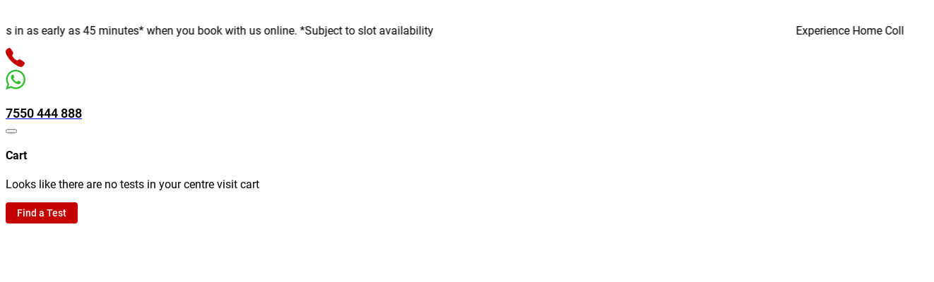

--- FILE ---
content_type: text/html; charset=utf-8
request_url: https://www.hod.care/blog
body_size: 13091
content:
<!DOCTYPE html><html lang="en"><head><meta charSet="utf-8" data-next-head=""/><meta name="viewport" content="width=device-width, initial-scale=1.0" data-next-head=""/><title data-next-head="">Blogs | House of Diagnostics | HOD</title><meta name="description" content="HOD blogs keep you updated about latest health trends. It also gives an insight into the new technology and informative articles on various health conditions."/><link rel="canonical" href="https://www.hod.care/blog"/><meta property="og:title" content="Blogs | House of Diagnostics | HOD"/><meta property="og:description" content="HOD blogs keep you updated about latest health trends. It also gives an insight into the new technology and informative articles on various health conditions."/><meta property="og:image" content="https://images.hod.care/default/hod_logo.png"/><meta property="og:url" content="https://www.hod.care/blog"/><meta property="og:type" content="website"/><meta property="og:site_name" content="House of Diagnostics"/><meta property="og:locale" content="en_US"/><meta name="twitter:card" content="summary_large_image"/><meta name="twitter:title" content="Blogs | House of Diagnostics | HOD"/><meta name="twitter:description" content="HOD blogs keep you updated about latest health trends. It also gives an insight into the new technology and informative articles on various health conditions."/><meta name="twitter:image" content="https://images.hod.care/default/hod_logo.png"/><meta name="twitter:url" content="https://www.hod.care/blog"/><link rel="preload" href="https://images.hod.care/icon/hod_logo.svg" as="image" data-next-head=""/><meta name="robots" content="index,follow"/><meta name="application-name" content="House Of Diagnostics"/><meta name="mobile-web-app-capable" content="yes"/><meta name="apple-mobile-web-app-status-bar-style" content="default"/><meta name="apple-mobile-web-app-title" content="House Of Diagnostics"/><meta name="format-detection" content="telephone=no"/><meta name="msapplication-TileColor" content="#2B5797"/><meta name="msapplication-tap-highlight" content="no"/><meta name="theme-color" content="#c50000"/><meta name="twitter:site" content="@hodcare"/><link rel="preconnect" href="https://www.googletagmanager.com" crossorigin="anonymous"/><link rel="dns-prefetch" href="https://www.googletagmanager.com"/><link rel="preconnect" href="https://web-api.hod.care/api" crossorigin="anonymous"/><link rel="dns-prefetch" href="https://web-api.hod.care/api"/><link rel="preconnect" href="https://images.hod.care" crossorigin="anonymous"/><link rel="dns-prefetch" href="https://images.hod.care"/><link rel="preload" href="/_next/static/chunks/6f79c3340d0ca981.css" as="style"/><link rel="preload" href="/_next/static/chunks/cbf7c80f75d45a68.css" as="style"/><script id="default-structured-data" type="application/ld+json" data-next-head="">{"@context":"https://schema.org/","@type":"Organization","name":"House of Diagnostics","url":"https://www.hod.care","logo":"https://images.hod.care/icon/hod_logo.svg","contactPoint":{"@type":"ContactPoint","telephone":"+917550444888","contactType":"customer service","areaServed":"IN"},"sameAs":["https://www.facebook.com/houseofdiagnostics/","https://x.com/hodcare","https://www.instagram.com/houseofdiagnosticsofficial","https://www.youtube.com/c/Houseofdiagnostics","https://www.linkedin.com/company/house-of-diagnostics","https://in.pinterest.com/houseofdiagnostics/","https://www.hod.care/"]}</script><link rel="preload" as="image" imageSrcSet="/_next/image?url=%2Fimages%2Fblurry.jpg&amp;w=256&amp;q=75 256w, /_next/image?url=%2Fimages%2Fblurry.jpg&amp;w=384&amp;q=75 384w, /_next/image?url=%2Fimages%2Fblurry.jpg&amp;w=640&amp;q=75 640w, /_next/image?url=%2Fimages%2Fblurry.jpg&amp;w=750&amp;q=75 750w, /_next/image?url=%2Fimages%2Fblurry.jpg&amp;w=828&amp;q=75 828w, /_next/image?url=%2Fimages%2Fblurry.jpg&amp;w=1080&amp;q=75 1080w, /_next/image?url=%2Fimages%2Fblurry.jpg&amp;w=1200&amp;q=75 1200w, /_next/image?url=%2Fimages%2Fblurry.jpg&amp;w=1920&amp;q=75 1920w, /_next/image?url=%2Fimages%2Fblurry.jpg&amp;w=2048&amp;q=75 2048w, /_next/image?url=%2Fimages%2Fblurry.jpg&amp;w=3840&amp;q=75 3840w" imageSizes="(max-width: 768px) 100vw, 33vw" data-next-head=""/><link rel="stylesheet" href="/_next/static/chunks/6f79c3340d0ca981.css" data-n-g=""/><link rel="stylesheet" href="/_next/static/chunks/cbf7c80f75d45a68.css" data-n-p=""/><noscript data-n-css=""></noscript><script defer="" src="/_next/static/chunks/6846913abead896e.js"></script><script defer="" src="/_next/static/chunks/c19e1e3e8d7096ef.js"></script><script defer="" src="/_next/static/chunks/e14f367ad843249d.js"></script><script defer="" src="/_next/static/chunks/2a76ef71997c9841.js"></script><script defer="" src="/_next/static/chunks/c6bce2880bd7c812.js"></script><script defer="" src="/_next/static/chunks/82b01b3f6cd95893.js"></script><script defer="" src="/_next/static/chunks/8ce53b553563fac1.js"></script><script src="/_next/static/chunks/6fb511863cb2cf6d.js" defer=""></script><script src="/_next/static/chunks/d14757aa41eeb23d.js" defer=""></script><script src="/_next/static/chunks/15f9ff84a7f546ac.js" defer=""></script><script src="/_next/static/chunks/80469818040e3eb1.js" defer=""></script><script src="/_next/static/chunks/2411cfd67ba42964.js" defer=""></script><script src="/_next/static/chunks/52d819b3583bbafb.js" defer=""></script><script src="/_next/static/chunks/962d570ee06f577b.js" defer=""></script><script src="/_next/static/chunks/cbbcd61a06aab9c2.js" defer=""></script><script src="/_next/static/chunks/turbopack-0d36dbf0ab8b9797.js" defer=""></script><script src="/_next/static/chunks/45099d603bf93b48.js" defer=""></script><script src="/_next/static/chunks/6ddf62575b1b1865.js" defer=""></script><script src="/_next/static/chunks/5af8b7ed0e12966f.js" defer=""></script><script src="/_next/static/chunks/a7531a8c0866e258.js" defer=""></script><script src="/_next/static/chunks/69a05b7348779387.js" defer=""></script><script src="/_next/static/chunks/turbopack-4aa3cac6625da778.js" defer=""></script><script src="/_next/static/Sawx3nxQ2O-G7TybcLyGN/_ssgManifest.js" defer=""></script><script src="/_next/static/Sawx3nxQ2O-G7TybcLyGN/_buildManifest.js" defer=""></script></head><body><noscript><iframe src="https://www.googletagmanager.com/ns.html?id=GTM-PCMV6XD" height="0" width="0" style="display:none;visibility:hidden" title="Google Tag Manager"></iframe></noscript><link rel="preload" as="image" href="https://images.hod.care/icon/hod_logo.svg"/><link rel="preload" as="image" imageSrcSet="/_next/image?url=%2Fimages%2Fblurry.jpg&amp;w=256&amp;q=75 256w, /_next/image?url=%2Fimages%2Fblurry.jpg&amp;w=384&amp;q=75 384w, /_next/image?url=%2Fimages%2Fblurry.jpg&amp;w=640&amp;q=75 640w, /_next/image?url=%2Fimages%2Fblurry.jpg&amp;w=750&amp;q=75 750w, /_next/image?url=%2Fimages%2Fblurry.jpg&amp;w=828&amp;q=75 828w, /_next/image?url=%2Fimages%2Fblurry.jpg&amp;w=1080&amp;q=75 1080w, /_next/image?url=%2Fimages%2Fblurry.jpg&amp;w=1200&amp;q=75 1200w, /_next/image?url=%2Fimages%2Fblurry.jpg&amp;w=1920&amp;q=75 1920w, /_next/image?url=%2Fimages%2Fblurry.jpg&amp;w=2048&amp;q=75 2048w, /_next/image?url=%2Fimages%2Fblurry.jpg&amp;w=3840&amp;q=75 3840w" imageSizes="(max-width: 768px) 100vw, 33vw"/><div id="__next"><section aria-label="Notifications alt+T" tabindex="-1" aria-live="polite" aria-relevant="additions text" aria-atomic="false"></section><div><div class="marquee-container bg-primary"><div class="marquee-wrapper"><p class="marquee-content text-sm text-white">Experience Home Collections in as early as 45 minutes* when you book with us online. *Subject to slot availability</p><p class="marquee-content text-sm text-white">Experience Home Collections in as early as 45 minutes* when you book with us online. *Subject to slot availability</p></div><button aria-label="Close announcement" type="button" class="inline-flex bg-green items-center justify-center transition-colors duration-200 rounded-full p-1 text-sm bg-gray-500 text-white hover:bg-gray-600  absolute top-0 right-0 w-10 h-10 bg-primary" variant="contained"><span></span></button></div><div style="position:sticky;top:0;z-index:1100;background-color:white" class="md:h-[64px] h-auto"><div class="max-w-6xl mx-auto px-3 md:px-0"><div class="fixed right-0 top-1/2 -translate-y-1/2 z-10"><div class="flex flex-col"><div class="md:w-12 w-8 md:h-12 h-8 bg-white rounded-tl-md rounded-bl-md shadow-xs mb-3 flex justify-center items-center change_responsive"><a class="flex" href="tel:+917550444888"><img alt="Call" loading="lazy" width="27" height="27" decoding="async" data-nimg="1" style="color:transparent" src="https://images.hod.care/icon/call_fixed.svg"/></a></div><div class="md:w-12 w-8 md:h-12 h-8 bg-white rounded-tl-md rounded-bl-md shadow-xs mb-3 flex justify-center items-center change_responsive"><a class="flex" target="_blank" href="https://link.hod.care/whatsapp"><img alt="Whatsapp" loading="lazy" width="28" height="28" decoding="async" data-nimg="1" style="color:transparent" src="https://images.hod.care/icon/whatsapp.svg"/></a></div></div></div><div class="py-2 flex flex-row justify-between items-center"><div class="md:max-w-2xl max-w-32 w-full flex flex-row justify-between items-center md:gap-2 gap-1"><img alt="House Of Diagnostics" width="0" height="0" decoding="async" data-nimg="1" class="cursor-pointer  w-32 h-12 object-contain" style="color:transparent" src="https://images.hod.care/icon/hod_logo.svg"/></div><div class="flex flex-row justify-between items-center md:gap-5 sm:gap-3 gap-2"><a aria-label="Call customer support at 7550 444 888" href="tel:+917550444888"><div class="hidden md:flex" style="color:black;font-size:18px;font-weight:600;display:flex;align-items:center;&amp;:hover:[object Object]"><span></span>7550 444 888</div></a><div class="relative cursor-pointer"><span></span></div><div class="fixed inset-0 bg-black transition-opacity duration-300 ease-in-out z-40  bg-black/0 invisible"></div><div class="fixed top-0 right-0 h-full bg-slate-100 z-50 transform transition-transform duration-300 ease-in-out shadow-2xl translate-x-full w-[360px]" style="box-shadow:none"><div style="height:calc(100vh - 70px)" class="overflow-y-auto p-4"><div class="flex flex-row justify-between items-center"><div class="flex flex-row justify-between items-center"><button aria-label="hamburger-menu" type="button" class="inline-flex bg-green items-center justify-center transition-colors duration-200 rounded-full p-2 text-base bg-transparent text-black hover:bg-gray-200  w-8 h-8 flex items-center justify-center p-0 mr-1 hover:bg-gray-200 transition-colors duration-200"><span></span></button><h4 class="text-black font-bold text-base">Cart</h4></div></div><div class="max-w-60 mx-auto h-full flex items-center justify-center flex-col"><span></span><p class="text-black text-lg font-medium text-center leading-6">Looks like there are no tests in your centre visit cart</p><button type="button" class="mt-3 " style="font-weight:500;border-radius:4px;border:none;cursor:pointer;transition:all 0.2s ease;display:inline-flex;align-items:center;justify-content:center;min-width:64px;padding:7px 16px;font-size:0.875rem;background-color:#c50000;color:#fff;opacity:1">Find a Test</button></div></div><div class="w-full px-4"><button type="button" class="w-full" style="font-weight:500;border-radius:4px;border:none;cursor:pointer;transition:all 0.2s ease;display:inline-flex;align-items:center;justify-content:center;min-width:64px;padding:7px 16px;font-size:0.875rem;background-color:#c50000;color:#fff;opacity:1">Proceed to Checkout</button></div></div><button type="button" class="text-primary text-sm" style="font-weight:500;border-radius:4px;border:1px solid #c50000;cursor:pointer;transition:all 0.2s ease;display:inline-flex;align-items:center;justify-content:center;min-width:64px;padding:4px 10px;font-size:0.75rem;background-color:transparent;color:#c50000;opacity:1">Login</button></div></div></div></div><div style="position:sticky;top:64px;z-index:1000;background-color:white"><div class="bg-white  border-t-gray-200 relative z-10 md:block hidden md:h-[48px] h-auto"><div class="flex justify-center items-center "><div class="inline-block animate-spin rounded-full border-2 border-current border-t-transparent text-primary " style="width:40px;height:40px"></div></div></div></div><div><div class="bg-gray-100"><div class="md:h-64 h-40  relative"><img alt="blog" width="0" height="0" decoding="async" data-nimg="1" class="object-cover w-full h-full" style="color:transparent" sizes="(max-width: 768px) 100vw, 33vw" srcSet="/_next/image?url=%2Fimages%2Fblurry.jpg&amp;w=256&amp;q=75 256w, /_next/image?url=%2Fimages%2Fblurry.jpg&amp;w=384&amp;q=75 384w, /_next/image?url=%2Fimages%2Fblurry.jpg&amp;w=640&amp;q=75 640w, /_next/image?url=%2Fimages%2Fblurry.jpg&amp;w=750&amp;q=75 750w, /_next/image?url=%2Fimages%2Fblurry.jpg&amp;w=828&amp;q=75 828w, /_next/image?url=%2Fimages%2Fblurry.jpg&amp;w=1080&amp;q=75 1080w, /_next/image?url=%2Fimages%2Fblurry.jpg&amp;w=1200&amp;q=75 1200w, /_next/image?url=%2Fimages%2Fblurry.jpg&amp;w=1920&amp;q=75 1920w, /_next/image?url=%2Fimages%2Fblurry.jpg&amp;w=2048&amp;q=75 2048w, /_next/image?url=%2Fimages%2Fblurry.jpg&amp;w=3840&amp;q=75 3840w" src="/_next/image?url=%2Fimages%2Fblurry.jpg&amp;w=3840&amp;q=75"/><div class="h-full w-full absolute top-0 bottom-0 left-0 right-0 bg-black opacity-50"></div><div class="flex items-center justify-center flex-col h-full w-full absolute text-center max-w-3xl -translate-x-1/2 -translate-y-1/2 top-1/2 left-1/2"><h1 class="text-white md:text-4xl text-2xl font-bold mb-3">Blog</h1><h2 class="text-white md:text-base text-sm mt-1 px-4">HOD blogs keep you updated about the latest health trends. It also gives an insight into the new technology and informative articles on various health conditions.</h2></div></div><div class="md:py-10 py-5 max-w-6xl mx-auto"><div class="grid gap-6 sm:grid-cols-4 md:grid-cols-3 grid-cols-1"><div class=""><div class="group relative h-full"><div class="bg-white h-full text-black shadow-md rounded-xl overflow-hidden"><div class="relative md:h-56 h-44"><a title="Why a Full Body Checkup Is a Smart Investment in Your Health" href="/blog/why-a-full-body-checkup-is-a-smart-investment-in-your-health"><img alt="blog/why-a-full-body-checkup-is-a-smart-investment-in-your-health" loading="lazy" width="0" height="0" decoding="async" data-nimg="1" class="w-full h-full object-cover rounded-tl-xl rounded-tr-xl group-hover:scale-105 transition-transform duration-300 ease-in-out" style="color:transparent" sizes="(max-width: 768px) 100vw" srcSet="/_next/image?url=https%3A%2F%2Fimages.hod.care%2Fweb%2Fpage%2Fcard-image%2Fwhy-a-full-body-checkup-is-the-smartest-investment-in-your-health.webp&amp;w=640&amp;q=75 640w, /_next/image?url=https%3A%2F%2Fimages.hod.care%2Fweb%2Fpage%2Fcard-image%2Fwhy-a-full-body-checkup-is-the-smartest-investment-in-your-health.webp&amp;w=750&amp;q=75 750w, /_next/image?url=https%3A%2F%2Fimages.hod.care%2Fweb%2Fpage%2Fcard-image%2Fwhy-a-full-body-checkup-is-the-smartest-investment-in-your-health.webp&amp;w=828&amp;q=75 828w, /_next/image?url=https%3A%2F%2Fimages.hod.care%2Fweb%2Fpage%2Fcard-image%2Fwhy-a-full-body-checkup-is-the-smartest-investment-in-your-health.webp&amp;w=1080&amp;q=75 1080w, /_next/image?url=https%3A%2F%2Fimages.hod.care%2Fweb%2Fpage%2Fcard-image%2Fwhy-a-full-body-checkup-is-the-smartest-investment-in-your-health.webp&amp;w=1200&amp;q=75 1200w, /_next/image?url=https%3A%2F%2Fimages.hod.care%2Fweb%2Fpage%2Fcard-image%2Fwhy-a-full-body-checkup-is-the-smartest-investment-in-your-health.webp&amp;w=1920&amp;q=75 1920w, /_next/image?url=https%3A%2F%2Fimages.hod.care%2Fweb%2Fpage%2Fcard-image%2Fwhy-a-full-body-checkup-is-the-smartest-investment-in-your-health.webp&amp;w=2048&amp;q=75 2048w, /_next/image?url=https%3A%2F%2Fimages.hod.care%2Fweb%2Fpage%2Fcard-image%2Fwhy-a-full-body-checkup-is-the-smartest-investment-in-your-health.webp&amp;w=3840&amp;q=75 3840w" src="/_next/image?url=https%3A%2F%2Fimages.hod.care%2Fweb%2Fpage%2Fcard-image%2Fwhy-a-full-body-checkup-is-the-smartest-investment-in-your-health.webp&amp;w=3840&amp;q=75"/></a></div><div class="md:p-4 p-3"><p class="md:text-sm text-xs font-light text-gray-800">11 Dec 2025</p><p variant="h3" class="md:text-base text-sm font-semibold"><a title="Why a Full Body Checkup Is a Smart Investment in Your Health" href="/blog/why-a-full-body-checkup-is-a-smart-investment-in-your-health">Why a Full Body Checkup Is a Smart Investment in Your Health</a></p><div class=""><span class="inline-flex items-center justify-center rounded-full cursor-pointer transition-all px-2 py-1 text-xs border border-gray-300 text-gray-700 hover:bg-gray-100 bg-transparent hover:bg-gray-600 hover:text-white mr-2 mb-2">Heart Health</span><span class="inline-flex items-center justify-center rounded-full cursor-pointer transition-all px-2 py-1 text-xs border border-gray-300 text-gray-700 hover:bg-gray-100 bg-transparent hover:bg-gray-600 hover:text-white mr-2 mb-2">Health Checkup</span><span class="inline-flex items-center justify-center rounded-full cursor-pointer transition-all px-2 py-1 text-xs border border-gray-300 text-gray-700 hover:bg-gray-100 bg-transparent hover:bg-gray-600 hover:text-white mr-2 mb-2">Preventive Health Checkups</span></div></div></div></div></div><div class=""><div class="group relative h-full"><div class="bg-white h-full text-black shadow-md rounded-xl overflow-hidden"><div class="relative md:h-56 h-44"><a title="वायु प्रदूषण और स्वास्थ्य पर उनके प्रभाव" href="/blog/air-pollution-and-its-effects-on-health"><img alt="blog/air-pollution-and-its-effects-on-health" loading="lazy" width="0" height="0" decoding="async" data-nimg="1" class="w-full h-full object-cover rounded-tl-xl rounded-tr-xl group-hover:scale-105 transition-transform duration-300 ease-in-out" style="color:transparent" sizes="(max-width: 768px) 100vw" srcSet="/_next/image?url=https%3A%2F%2Fimages.hod.care%2Fweb%2Fpage%2Fcard-image%2Fair-pollution-and-its-effects-on-health.webp&amp;w=640&amp;q=75 640w, /_next/image?url=https%3A%2F%2Fimages.hod.care%2Fweb%2Fpage%2Fcard-image%2Fair-pollution-and-its-effects-on-health.webp&amp;w=750&amp;q=75 750w, /_next/image?url=https%3A%2F%2Fimages.hod.care%2Fweb%2Fpage%2Fcard-image%2Fair-pollution-and-its-effects-on-health.webp&amp;w=828&amp;q=75 828w, /_next/image?url=https%3A%2F%2Fimages.hod.care%2Fweb%2Fpage%2Fcard-image%2Fair-pollution-and-its-effects-on-health.webp&amp;w=1080&amp;q=75 1080w, /_next/image?url=https%3A%2F%2Fimages.hod.care%2Fweb%2Fpage%2Fcard-image%2Fair-pollution-and-its-effects-on-health.webp&amp;w=1200&amp;q=75 1200w, /_next/image?url=https%3A%2F%2Fimages.hod.care%2Fweb%2Fpage%2Fcard-image%2Fair-pollution-and-its-effects-on-health.webp&amp;w=1920&amp;q=75 1920w, /_next/image?url=https%3A%2F%2Fimages.hod.care%2Fweb%2Fpage%2Fcard-image%2Fair-pollution-and-its-effects-on-health.webp&amp;w=2048&amp;q=75 2048w, /_next/image?url=https%3A%2F%2Fimages.hod.care%2Fweb%2Fpage%2Fcard-image%2Fair-pollution-and-its-effects-on-health.webp&amp;w=3840&amp;q=75 3840w" src="/_next/image?url=https%3A%2F%2Fimages.hod.care%2Fweb%2Fpage%2Fcard-image%2Fair-pollution-and-its-effects-on-health.webp&amp;w=3840&amp;q=75"/></a></div><div class="md:p-4 p-3"><p class="md:text-sm text-xs font-light text-gray-800">20 Nov 2025</p><p variant="h3" class="md:text-base text-sm font-semibold"><a title="वायु प्रदूषण और स्वास्थ्य पर उनके प्रभाव" href="/blog/air-pollution-and-its-effects-on-health">वायु प्रदूषण और स्वास्थ्य पर उनके प्रभाव</a></p><div class=""><span class="inline-flex items-center justify-center rounded-full cursor-pointer transition-all px-2 py-1 text-xs border border-gray-300 text-gray-700 hover:bg-gray-100 bg-transparent hover:bg-gray-600 hover:text-white mr-2 mb-2">Eyes</span><span class="inline-flex items-center justify-center rounded-full cursor-pointer transition-all px-2 py-1 text-xs border border-gray-300 text-gray-700 hover:bg-gray-100 bg-transparent hover:bg-gray-600 hover:text-white mr-2 mb-2">Fever</span><span class="inline-flex items-center justify-center rounded-full cursor-pointer transition-all px-2 py-1 text-xs border border-gray-300 text-gray-700 hover:bg-gray-100 bg-transparent hover:bg-gray-600 hover:text-white mr-2 mb-2">Health Checkup</span><span class="inline-flex items-center justify-center rounded-full cursor-pointer transition-all px-2 py-1 text-xs border border-gray-300 text-gray-700 hover:bg-gray-100 bg-transparent hover:bg-gray-600 hover:text-white mr-2 mb-2">Nervous System</span><span class="inline-flex items-center justify-center rounded-full cursor-pointer transition-all px-2 py-1 text-xs border border-gray-300 text-gray-700 hover:bg-gray-100 bg-transparent hover:bg-gray-600 hover:text-white mr-2 mb-2">Tubercolosis</span><span class="inline-flex items-center justify-center rounded-full cursor-pointer transition-all px-2 py-1 text-xs border border-gray-300 text-gray-700 hover:bg-gray-100 bg-transparent hover:bg-gray-600 hover:text-white mr-2 mb-2">Pneumonia</span><span class="inline-flex items-center justify-center rounded-full cursor-pointer transition-all px-2 py-1 text-xs border border-gray-300 text-gray-700 hover:bg-gray-100 bg-transparent hover:bg-gray-600 hover:text-white mr-2 mb-2">Infection</span></div></div></div></div></div><div class=""><div class="group relative h-full"><div class="bg-white h-full text-black shadow-md rounded-xl overflow-hidden"><div class="relative md:h-56 h-44"><a title="संपूर्ण शरीर PET CT स्कैन: प्रक्रिया, आवश्यकता और लाभ" href="/blog/whole-body-pet-ct-scan-procedure-need-and-benefits"><img alt="blog/whole-body-pet-ct-scan-procedure-need-and-benefits" loading="lazy" width="0" height="0" decoding="async" data-nimg="1" class="w-full h-full object-cover rounded-tl-xl rounded-tr-xl group-hover:scale-105 transition-transform duration-300 ease-in-out" style="color:transparent" sizes="(max-width: 768px) 100vw" srcSet="/_next/image?url=https%3A%2F%2Fimages.hod.care%2Fweb%2Fpage%2Fcard-image%2Fwhole-body%20pet-ct-scan-procedure-need-and-benefits.webp&amp;w=640&amp;q=75 640w, /_next/image?url=https%3A%2F%2Fimages.hod.care%2Fweb%2Fpage%2Fcard-image%2Fwhole-body%20pet-ct-scan-procedure-need-and-benefits.webp&amp;w=750&amp;q=75 750w, /_next/image?url=https%3A%2F%2Fimages.hod.care%2Fweb%2Fpage%2Fcard-image%2Fwhole-body%20pet-ct-scan-procedure-need-and-benefits.webp&amp;w=828&amp;q=75 828w, /_next/image?url=https%3A%2F%2Fimages.hod.care%2Fweb%2Fpage%2Fcard-image%2Fwhole-body%20pet-ct-scan-procedure-need-and-benefits.webp&amp;w=1080&amp;q=75 1080w, /_next/image?url=https%3A%2F%2Fimages.hod.care%2Fweb%2Fpage%2Fcard-image%2Fwhole-body%20pet-ct-scan-procedure-need-and-benefits.webp&amp;w=1200&amp;q=75 1200w, /_next/image?url=https%3A%2F%2Fimages.hod.care%2Fweb%2Fpage%2Fcard-image%2Fwhole-body%20pet-ct-scan-procedure-need-and-benefits.webp&amp;w=1920&amp;q=75 1920w, /_next/image?url=https%3A%2F%2Fimages.hod.care%2Fweb%2Fpage%2Fcard-image%2Fwhole-body%20pet-ct-scan-procedure-need-and-benefits.webp&amp;w=2048&amp;q=75 2048w, /_next/image?url=https%3A%2F%2Fimages.hod.care%2Fweb%2Fpage%2Fcard-image%2Fwhole-body%20pet-ct-scan-procedure-need-and-benefits.webp&amp;w=3840&amp;q=75 3840w" src="/_next/image?url=https%3A%2F%2Fimages.hod.care%2Fweb%2Fpage%2Fcard-image%2Fwhole-body%20pet-ct-scan-procedure-need-and-benefits.webp&amp;w=3840&amp;q=75"/></a></div><div class="md:p-4 p-3"><p class="md:text-sm text-xs font-light text-gray-800">06 Oct 2025</p><p variant="h3" class="md:text-base text-sm font-semibold"><a title="संपूर्ण शरीर PET CT स्कैन: प्रक्रिया, आवश्यकता और लाभ" href="/blog/whole-body-pet-ct-scan-procedure-need-and-benefits">संपूर्ण शरीर PET CT स्कैन: प्रक्रिया, आवश्यकता और लाभ</a></p><div class=""><span class="inline-flex items-center justify-center rounded-full cursor-pointer transition-all px-2 py-1 text-xs border border-gray-300 text-gray-700 hover:bg-gray-100 bg-transparent hover:bg-gray-600 hover:text-white mr-2 mb-2">Health Checkup</span><span class="inline-flex items-center justify-center rounded-full cursor-pointer transition-all px-2 py-1 text-xs border border-gray-300 text-gray-700 hover:bg-gray-100 bg-transparent hover:bg-gray-600 hover:text-white mr-2 mb-2">Blood Infections</span><span class="inline-flex items-center justify-center rounded-full cursor-pointer transition-all px-2 py-1 text-xs border border-gray-300 text-gray-700 hover:bg-gray-100 bg-transparent hover:bg-gray-600 hover:text-white mr-2 mb-2">Nervous System</span><span class="inline-flex items-center justify-center rounded-full cursor-pointer transition-all px-2 py-1 text-xs border border-gray-300 text-gray-700 hover:bg-gray-100 bg-transparent hover:bg-gray-600 hover:text-white mr-2 mb-2">Neurology</span><span class="inline-flex items-center justify-center rounded-full cursor-pointer transition-all px-2 py-1 text-xs border border-gray-300 text-gray-700 hover:bg-gray-100 bg-transparent hover:bg-gray-600 hover:text-white mr-2 mb-2">Oncology</span><span class="inline-flex items-center justify-center rounded-full cursor-pointer transition-all px-2 py-1 text-xs border border-gray-300 text-gray-700 hover:bg-gray-100 bg-transparent hover:bg-gray-600 hover:text-white mr-2 mb-2">Chronic Infection</span><span class="inline-flex items-center justify-center rounded-full cursor-pointer transition-all px-2 py-1 text-xs border border-gray-300 text-gray-700 hover:bg-gray-100 bg-transparent hover:bg-gray-600 hover:text-white mr-2 mb-2">Prostate</span></div></div></div></div></div><div class=""><div class="group relative h-full"><div class="bg-white h-full text-black shadow-md rounded-xl overflow-hidden"><div class="relative md:h-56 h-44"><a title="Diabetes Screening: Your First Step to Healthy Living" href="/blog/diabetes-screening-your-first-step-to-healthy-living"><img alt="blog/diabetes-screening-your-first-step-to-healthy-living" loading="lazy" width="0" height="0" decoding="async" data-nimg="1" class="w-full h-full object-cover rounded-tl-xl rounded-tr-xl group-hover:scale-105 transition-transform duration-300 ease-in-out" style="color:transparent" sizes="(max-width: 768px) 100vw" srcSet="/_next/image?url=https%3A%2F%2Fimages.hod.care%2Fweb%2Fpage%2Fcard-image%2Fdiabetes-screening-your-first-step-to-healthy-living.webp&amp;w=640&amp;q=75 640w, /_next/image?url=https%3A%2F%2Fimages.hod.care%2Fweb%2Fpage%2Fcard-image%2Fdiabetes-screening-your-first-step-to-healthy-living.webp&amp;w=750&amp;q=75 750w, /_next/image?url=https%3A%2F%2Fimages.hod.care%2Fweb%2Fpage%2Fcard-image%2Fdiabetes-screening-your-first-step-to-healthy-living.webp&amp;w=828&amp;q=75 828w, /_next/image?url=https%3A%2F%2Fimages.hod.care%2Fweb%2Fpage%2Fcard-image%2Fdiabetes-screening-your-first-step-to-healthy-living.webp&amp;w=1080&amp;q=75 1080w, /_next/image?url=https%3A%2F%2Fimages.hod.care%2Fweb%2Fpage%2Fcard-image%2Fdiabetes-screening-your-first-step-to-healthy-living.webp&amp;w=1200&amp;q=75 1200w, /_next/image?url=https%3A%2F%2Fimages.hod.care%2Fweb%2Fpage%2Fcard-image%2Fdiabetes-screening-your-first-step-to-healthy-living.webp&amp;w=1920&amp;q=75 1920w, /_next/image?url=https%3A%2F%2Fimages.hod.care%2Fweb%2Fpage%2Fcard-image%2Fdiabetes-screening-your-first-step-to-healthy-living.webp&amp;w=2048&amp;q=75 2048w, /_next/image?url=https%3A%2F%2Fimages.hod.care%2Fweb%2Fpage%2Fcard-image%2Fdiabetes-screening-your-first-step-to-healthy-living.webp&amp;w=3840&amp;q=75 3840w" src="/_next/image?url=https%3A%2F%2Fimages.hod.care%2Fweb%2Fpage%2Fcard-image%2Fdiabetes-screening-your-first-step-to-healthy-living.webp&amp;w=3840&amp;q=75"/></a></div><div class="md:p-4 p-3"><p class="md:text-sm text-xs font-light text-gray-800">01 Oct 2025</p><p variant="h3" class="md:text-base text-sm font-semibold"><a title="Diabetes Screening: Your First Step to Healthy Living" href="/blog/diabetes-screening-your-first-step-to-healthy-living">Diabetes Screening: Your First Step to Healthy Living</a></p><div class=""><span class="inline-flex items-center justify-center rounded-full cursor-pointer transition-all px-2 py-1 text-xs border border-gray-300 text-gray-700 hover:bg-gray-100 bg-transparent hover:bg-gray-600 hover:text-white mr-2 mb-2">Heart Health</span><span class="inline-flex items-center justify-center rounded-full cursor-pointer transition-all px-2 py-1 text-xs border border-gray-300 text-gray-700 hover:bg-gray-100 bg-transparent hover:bg-gray-600 hover:text-white mr-2 mb-2">Diabetes</span><span class="inline-flex items-center justify-center rounded-full cursor-pointer transition-all px-2 py-1 text-xs border border-gray-300 text-gray-700 hover:bg-gray-100 bg-transparent hover:bg-gray-600 hover:text-white mr-2 mb-2">Urology &amp; Nephrology</span><span class="inline-flex items-center justify-center rounded-full cursor-pointer transition-all px-2 py-1 text-xs border border-gray-300 text-gray-700 hover:bg-gray-100 bg-transparent hover:bg-gray-600 hover:text-white mr-2 mb-2">Liver Health</span><span class="inline-flex items-center justify-center rounded-full cursor-pointer transition-all px-2 py-1 text-xs border border-gray-300 text-gray-700 hover:bg-gray-100 bg-transparent hover:bg-gray-600 hover:text-white mr-2 mb-2">Nutrition</span><span class="inline-flex items-center justify-center rounded-full cursor-pointer transition-all px-2 py-1 text-xs border border-gray-300 text-gray-700 hover:bg-gray-100 bg-transparent hover:bg-gray-600 hover:text-white mr-2 mb-2">Health Checkup</span></div></div></div></div></div><div class=""><div class="group relative h-full"><div class="bg-white h-full text-black shadow-md rounded-xl overflow-hidden"><div class="relative md:h-56 h-44"><a title="Why Blood Tests Are the Silent Heroes of Preventive Healthcare" href="/blog/why-blood-tests-are-the-silent-heroes-of-preventive-healthcare"><img alt="blog/why-blood-tests-are-the-silent-heroes-of-preventive-healthcare" loading="lazy" width="0" height="0" decoding="async" data-nimg="1" class="w-full h-full object-cover rounded-tl-xl rounded-tr-xl group-hover:scale-105 transition-transform duration-300 ease-in-out" style="color:transparent" sizes="(max-width: 768px) 100vw" srcSet="/_next/image?url=https%3A%2F%2Fimages.hod.care%2Fweb%2Fpage%2Fcard-image%2Fwhy-blood-tests-are-the-silent-heroes-of-preventive-healthcare.webp&amp;w=640&amp;q=75 640w, /_next/image?url=https%3A%2F%2Fimages.hod.care%2Fweb%2Fpage%2Fcard-image%2Fwhy-blood-tests-are-the-silent-heroes-of-preventive-healthcare.webp&amp;w=750&amp;q=75 750w, /_next/image?url=https%3A%2F%2Fimages.hod.care%2Fweb%2Fpage%2Fcard-image%2Fwhy-blood-tests-are-the-silent-heroes-of-preventive-healthcare.webp&amp;w=828&amp;q=75 828w, /_next/image?url=https%3A%2F%2Fimages.hod.care%2Fweb%2Fpage%2Fcard-image%2Fwhy-blood-tests-are-the-silent-heroes-of-preventive-healthcare.webp&amp;w=1080&amp;q=75 1080w, /_next/image?url=https%3A%2F%2Fimages.hod.care%2Fweb%2Fpage%2Fcard-image%2Fwhy-blood-tests-are-the-silent-heroes-of-preventive-healthcare.webp&amp;w=1200&amp;q=75 1200w, /_next/image?url=https%3A%2F%2Fimages.hod.care%2Fweb%2Fpage%2Fcard-image%2Fwhy-blood-tests-are-the-silent-heroes-of-preventive-healthcare.webp&amp;w=1920&amp;q=75 1920w, /_next/image?url=https%3A%2F%2Fimages.hod.care%2Fweb%2Fpage%2Fcard-image%2Fwhy-blood-tests-are-the-silent-heroes-of-preventive-healthcare.webp&amp;w=2048&amp;q=75 2048w, /_next/image?url=https%3A%2F%2Fimages.hod.care%2Fweb%2Fpage%2Fcard-image%2Fwhy-blood-tests-are-the-silent-heroes-of-preventive-healthcare.webp&amp;w=3840&amp;q=75 3840w" src="/_next/image?url=https%3A%2F%2Fimages.hod.care%2Fweb%2Fpage%2Fcard-image%2Fwhy-blood-tests-are-the-silent-heroes-of-preventive-healthcare.webp&amp;w=3840&amp;q=75"/></a></div><div class="md:p-4 p-3"><p class="md:text-sm text-xs font-light text-gray-800">18 Sep 2025</p><p variant="h3" class="md:text-base text-sm font-semibold"><a title="Why Blood Tests Are the Silent Heroes of Preventive Healthcare" href="/blog/why-blood-tests-are-the-silent-heroes-of-preventive-healthcare">Why Blood Tests Are the Silent Heroes of Preventive Healthcare</a></p><div class=""><span class="inline-flex items-center justify-center rounded-full cursor-pointer transition-all px-2 py-1 text-xs border border-gray-300 text-gray-700 hover:bg-gray-100 bg-transparent hover:bg-gray-600 hover:text-white mr-2 mb-2">Health Checkup</span><span class="inline-flex items-center justify-center rounded-full cursor-pointer transition-all px-2 py-1 text-xs border border-gray-300 text-gray-700 hover:bg-gray-100 bg-transparent hover:bg-gray-600 hover:text-white mr-2 mb-2">Blood Infections</span><span class="inline-flex items-center justify-center rounded-full cursor-pointer transition-all px-2 py-1 text-xs border border-gray-300 text-gray-700 hover:bg-gray-100 bg-transparent hover:bg-gray-600 hover:text-white mr-2 mb-2">Infection</span><span class="inline-flex items-center justify-center rounded-full cursor-pointer transition-all px-2 py-1 text-xs border border-gray-300 text-gray-700 hover:bg-gray-100 bg-transparent hover:bg-gray-600 hover:text-white mr-2 mb-2">Preventive Health Checkups</span></div></div></div></div></div><div class=""><div class="group relative h-full"><div class="bg-white h-full text-black shadow-md rounded-xl overflow-hidden"><div class="relative md:h-56 h-44"><a title="एमआरआई स्कैन: क्या है, कैसे होता है — पूरी जानकारी" href="/blog/more-information-about-mri-scan"><img alt="blog/more-information-about-mri-scan" loading="lazy" width="0" height="0" decoding="async" data-nimg="1" class="w-full h-full object-cover rounded-tl-xl rounded-tr-xl group-hover:scale-105 transition-transform duration-300 ease-in-out" style="color:transparent" sizes="(max-width: 768px) 100vw" srcSet="/_next/image?url=https%3A%2F%2Fimages.hod.care%2Fweb%2Fpage%2Fcard-image%2Fmore-information-about-mri-scan.jpg&amp;w=640&amp;q=75 640w, /_next/image?url=https%3A%2F%2Fimages.hod.care%2Fweb%2Fpage%2Fcard-image%2Fmore-information-about-mri-scan.jpg&amp;w=750&amp;q=75 750w, /_next/image?url=https%3A%2F%2Fimages.hod.care%2Fweb%2Fpage%2Fcard-image%2Fmore-information-about-mri-scan.jpg&amp;w=828&amp;q=75 828w, /_next/image?url=https%3A%2F%2Fimages.hod.care%2Fweb%2Fpage%2Fcard-image%2Fmore-information-about-mri-scan.jpg&amp;w=1080&amp;q=75 1080w, /_next/image?url=https%3A%2F%2Fimages.hod.care%2Fweb%2Fpage%2Fcard-image%2Fmore-information-about-mri-scan.jpg&amp;w=1200&amp;q=75 1200w, /_next/image?url=https%3A%2F%2Fimages.hod.care%2Fweb%2Fpage%2Fcard-image%2Fmore-information-about-mri-scan.jpg&amp;w=1920&amp;q=75 1920w, /_next/image?url=https%3A%2F%2Fimages.hod.care%2Fweb%2Fpage%2Fcard-image%2Fmore-information-about-mri-scan.jpg&amp;w=2048&amp;q=75 2048w, /_next/image?url=https%3A%2F%2Fimages.hod.care%2Fweb%2Fpage%2Fcard-image%2Fmore-information-about-mri-scan.jpg&amp;w=3840&amp;q=75 3840w" src="/_next/image?url=https%3A%2F%2Fimages.hod.care%2Fweb%2Fpage%2Fcard-image%2Fmore-information-about-mri-scan.jpg&amp;w=3840&amp;q=75"/></a></div><div class="md:p-4 p-3"><p class="md:text-sm text-xs font-light text-gray-800">11 Sep 2025</p><p variant="h3" class="md:text-base text-sm font-semibold"><a title="एमआरआई स्कैन: क्या है, कैसे होता है — पूरी जानकारी" href="/blog/more-information-about-mri-scan">एमआरआई स्कैन: क्या है, कैसे होता है — पूरी जानकारी</a></p><div class=""><span class="inline-flex items-center justify-center rounded-full cursor-pointer transition-all px-2 py-1 text-xs border border-gray-300 text-gray-700 hover:bg-gray-100 bg-transparent hover:bg-gray-600 hover:text-white mr-2 mb-2">Heart Health</span><span class="inline-flex items-center justify-center rounded-full cursor-pointer transition-all px-2 py-1 text-xs border border-gray-300 text-gray-700 hover:bg-gray-100 bg-transparent hover:bg-gray-600 hover:text-white mr-2 mb-2">Orthopaedics</span><span class="inline-flex items-center justify-center rounded-full cursor-pointer transition-all px-2 py-1 text-xs border border-gray-300 text-gray-700 hover:bg-gray-100 bg-transparent hover:bg-gray-600 hover:text-white mr-2 mb-2">Health Checkup</span><span class="inline-flex items-center justify-center rounded-full cursor-pointer transition-all px-2 py-1 text-xs border border-gray-300 text-gray-700 hover:bg-gray-100 bg-transparent hover:bg-gray-600 hover:text-white mr-2 mb-2">Nervous System</span><span class="inline-flex items-center justify-center rounded-full cursor-pointer transition-all px-2 py-1 text-xs border border-gray-300 text-gray-700 hover:bg-gray-100 bg-transparent hover:bg-gray-600 hover:text-white mr-2 mb-2">Pneumonia</span></div></div></div></div></div><div class=""><div class="group relative h-full"><div class="bg-white h-full text-black shadow-md rounded-xl overflow-hidden"><div class="relative md:h-56 h-44"><a title="बार बार बुखार आना: कौन सी जांचे करनी चाहिए? पूरी जानकारी" href="/blog/frequent-fever-which-tests-should-be-done-complete-information"><img alt="blog/frequent-fever-which-tests-should-be-done-complete-information" loading="lazy" width="0" height="0" decoding="async" data-nimg="1" class="w-full h-full object-cover rounded-tl-xl rounded-tr-xl group-hover:scale-105 transition-transform duration-300 ease-in-out" style="color:transparent" sizes="(max-width: 768px) 100vw" srcSet="/_next/image?url=https%3A%2F%2Fimages.hod.care%2Fweb%2Fpage%2Fcard-image%2Ffrequent-fever-which-tests-should-be-done-complete-information.jpg&amp;w=640&amp;q=75 640w, /_next/image?url=https%3A%2F%2Fimages.hod.care%2Fweb%2Fpage%2Fcard-image%2Ffrequent-fever-which-tests-should-be-done-complete-information.jpg&amp;w=750&amp;q=75 750w, /_next/image?url=https%3A%2F%2Fimages.hod.care%2Fweb%2Fpage%2Fcard-image%2Ffrequent-fever-which-tests-should-be-done-complete-information.jpg&amp;w=828&amp;q=75 828w, /_next/image?url=https%3A%2F%2Fimages.hod.care%2Fweb%2Fpage%2Fcard-image%2Ffrequent-fever-which-tests-should-be-done-complete-information.jpg&amp;w=1080&amp;q=75 1080w, /_next/image?url=https%3A%2F%2Fimages.hod.care%2Fweb%2Fpage%2Fcard-image%2Ffrequent-fever-which-tests-should-be-done-complete-information.jpg&amp;w=1200&amp;q=75 1200w, /_next/image?url=https%3A%2F%2Fimages.hod.care%2Fweb%2Fpage%2Fcard-image%2Ffrequent-fever-which-tests-should-be-done-complete-information.jpg&amp;w=1920&amp;q=75 1920w, /_next/image?url=https%3A%2F%2Fimages.hod.care%2Fweb%2Fpage%2Fcard-image%2Ffrequent-fever-which-tests-should-be-done-complete-information.jpg&amp;w=2048&amp;q=75 2048w, /_next/image?url=https%3A%2F%2Fimages.hod.care%2Fweb%2Fpage%2Fcard-image%2Ffrequent-fever-which-tests-should-be-done-complete-information.jpg&amp;w=3840&amp;q=75 3840w" src="/_next/image?url=https%3A%2F%2Fimages.hod.care%2Fweb%2Fpage%2Fcard-image%2Ffrequent-fever-which-tests-should-be-done-complete-information.jpg&amp;w=3840&amp;q=75"/></a></div><div class="md:p-4 p-3"><p class="md:text-sm text-xs font-light text-gray-800">11 Aug 2025</p><p variant="h3" class="md:text-base text-sm font-semibold"><a title="बार बार बुखार आना: कौन सी जांचे करनी चाहिए? पूरी जानकारी" href="/blog/frequent-fever-which-tests-should-be-done-complete-information">बार बार बुखार आना: कौन सी जांचे करनी चाहिए? पूरी जानकारी</a></p><div class=""><span class="inline-flex items-center justify-center rounded-full cursor-pointer transition-all px-2 py-1 text-xs border border-gray-300 text-gray-700 hover:bg-gray-100 bg-transparent hover:bg-gray-600 hover:text-white mr-2 mb-2">Fever</span></div></div></div></div></div><div class=""><div class="group relative h-full"><div class="bg-white h-full text-black shadow-md rounded-xl overflow-hidden"><div class="relative md:h-56 h-44"><a title="HOD Now Offers CGHS-Empanelled Services at 4 Centres" href="/blog/hod-now-offers-cghs-empanelled-services-at-4-centres"><img alt="blog/hod-now-offers-cghs-empanelled-services-at-4-centres" loading="lazy" width="0" height="0" decoding="async" data-nimg="1" class="w-full h-full object-cover rounded-tl-xl rounded-tr-xl group-hover:scale-105 transition-transform duration-300 ease-in-out" style="color:transparent" sizes="(max-width: 768px) 100vw" srcSet="/_next/image?url=https%3A%2F%2Fimages.hod.care%2Fweb%2Fpage%2Fcard-image%2Fhod-now-offers-cghs-empanelled-services-at-4-centres.jpg&amp;w=640&amp;q=75 640w, /_next/image?url=https%3A%2F%2Fimages.hod.care%2Fweb%2Fpage%2Fcard-image%2Fhod-now-offers-cghs-empanelled-services-at-4-centres.jpg&amp;w=750&amp;q=75 750w, /_next/image?url=https%3A%2F%2Fimages.hod.care%2Fweb%2Fpage%2Fcard-image%2Fhod-now-offers-cghs-empanelled-services-at-4-centres.jpg&amp;w=828&amp;q=75 828w, /_next/image?url=https%3A%2F%2Fimages.hod.care%2Fweb%2Fpage%2Fcard-image%2Fhod-now-offers-cghs-empanelled-services-at-4-centres.jpg&amp;w=1080&amp;q=75 1080w, /_next/image?url=https%3A%2F%2Fimages.hod.care%2Fweb%2Fpage%2Fcard-image%2Fhod-now-offers-cghs-empanelled-services-at-4-centres.jpg&amp;w=1200&amp;q=75 1200w, /_next/image?url=https%3A%2F%2Fimages.hod.care%2Fweb%2Fpage%2Fcard-image%2Fhod-now-offers-cghs-empanelled-services-at-4-centres.jpg&amp;w=1920&amp;q=75 1920w, /_next/image?url=https%3A%2F%2Fimages.hod.care%2Fweb%2Fpage%2Fcard-image%2Fhod-now-offers-cghs-empanelled-services-at-4-centres.jpg&amp;w=2048&amp;q=75 2048w, /_next/image?url=https%3A%2F%2Fimages.hod.care%2Fweb%2Fpage%2Fcard-image%2Fhod-now-offers-cghs-empanelled-services-at-4-centres.jpg&amp;w=3840&amp;q=75 3840w" src="/_next/image?url=https%3A%2F%2Fimages.hod.care%2Fweb%2Fpage%2Fcard-image%2Fhod-now-offers-cghs-empanelled-services-at-4-centres.jpg&amp;w=3840&amp;q=75"/></a></div><div class="md:p-4 p-3"><p class="md:text-sm text-xs font-light text-gray-800">17 Jun 2025</p><p variant="h3" class="md:text-base text-sm font-semibold"><a title="HOD Now Offers CGHS-Empanelled Services at 4 Centres" href="/blog/hod-now-offers-cghs-empanelled-services-at-4-centres">HOD Now Offers CGHS-Empanelled Services at 4 Centres</a></p><div class=""></div></div></div></div></div><div class=""><div class="group relative h-full"><div class="bg-white h-full text-black shadow-md rounded-xl overflow-hidden"><div class="relative md:h-56 h-44"><a title="Tips For a Healthy Heart" href="/blog/tips-for-a-healthy-heart"><img alt="blog/tips-for-a-healthy-heart" loading="lazy" width="0" height="0" decoding="async" data-nimg="1" class="w-full h-full object-cover rounded-tl-xl rounded-tr-xl group-hover:scale-105 transition-transform duration-300 ease-in-out" style="color:transparent" sizes="(max-width: 768px) 100vw" srcSet="/_next/image?url=https%3A%2F%2Fimages.hod.care%2Fweb%2Fpage%2Fcard-image%2Ftips-for-a-healthy-heart.jpg&amp;w=640&amp;q=75 640w, /_next/image?url=https%3A%2F%2Fimages.hod.care%2Fweb%2Fpage%2Fcard-image%2Ftips-for-a-healthy-heart.jpg&amp;w=750&amp;q=75 750w, /_next/image?url=https%3A%2F%2Fimages.hod.care%2Fweb%2Fpage%2Fcard-image%2Ftips-for-a-healthy-heart.jpg&amp;w=828&amp;q=75 828w, /_next/image?url=https%3A%2F%2Fimages.hod.care%2Fweb%2Fpage%2Fcard-image%2Ftips-for-a-healthy-heart.jpg&amp;w=1080&amp;q=75 1080w, /_next/image?url=https%3A%2F%2Fimages.hod.care%2Fweb%2Fpage%2Fcard-image%2Ftips-for-a-healthy-heart.jpg&amp;w=1200&amp;q=75 1200w, /_next/image?url=https%3A%2F%2Fimages.hod.care%2Fweb%2Fpage%2Fcard-image%2Ftips-for-a-healthy-heart.jpg&amp;w=1920&amp;q=75 1920w, /_next/image?url=https%3A%2F%2Fimages.hod.care%2Fweb%2Fpage%2Fcard-image%2Ftips-for-a-healthy-heart.jpg&amp;w=2048&amp;q=75 2048w, /_next/image?url=https%3A%2F%2Fimages.hod.care%2Fweb%2Fpage%2Fcard-image%2Ftips-for-a-healthy-heart.jpg&amp;w=3840&amp;q=75 3840w" src="/_next/image?url=https%3A%2F%2Fimages.hod.care%2Fweb%2Fpage%2Fcard-image%2Ftips-for-a-healthy-heart.jpg&amp;w=3840&amp;q=75"/></a></div><div class="md:p-4 p-3"><p class="md:text-sm text-xs font-light text-gray-800">30 Apr 2025</p><p variant="h3" class="md:text-base text-sm font-semibold"><a title="Tips For a Healthy Heart" href="/blog/tips-for-a-healthy-heart">Tips For a Healthy Heart</a></p><div class=""></div></div></div></div></div><div class=""><div class="group relative h-full"><div class="bg-white h-full text-black shadow-md rounded-xl overflow-hidden"><div class="relative md:h-56 h-44"><a title="Digital MRI Launched At 3 Locations" href="/blog/digital-mri-now-at-dwarka-indirapuram-and-karkardooma-experience-advanced-imaging"><img alt="blog/digital-mri-now-at-dwarka-indirapuram-and-karkardooma-experience-advanced-imaging" loading="lazy" width="0" height="0" decoding="async" data-nimg="1" class="w-full h-full object-cover rounded-tl-xl rounded-tr-xl group-hover:scale-105 transition-transform duration-300 ease-in-out" style="color:transparent" sizes="(max-width: 768px) 100vw" srcSet="/_next/image?url=https%3A%2F%2Fimages.hod.care%2Fweb%2Fpage%2Fcard-image%2Fdigital-mri-now-at-dwarka-indirapuram-and-karkardooma-experience-advanced-imaging.jpg&amp;w=640&amp;q=75 640w, /_next/image?url=https%3A%2F%2Fimages.hod.care%2Fweb%2Fpage%2Fcard-image%2Fdigital-mri-now-at-dwarka-indirapuram-and-karkardooma-experience-advanced-imaging.jpg&amp;w=750&amp;q=75 750w, /_next/image?url=https%3A%2F%2Fimages.hod.care%2Fweb%2Fpage%2Fcard-image%2Fdigital-mri-now-at-dwarka-indirapuram-and-karkardooma-experience-advanced-imaging.jpg&amp;w=828&amp;q=75 828w, /_next/image?url=https%3A%2F%2Fimages.hod.care%2Fweb%2Fpage%2Fcard-image%2Fdigital-mri-now-at-dwarka-indirapuram-and-karkardooma-experience-advanced-imaging.jpg&amp;w=1080&amp;q=75 1080w, /_next/image?url=https%3A%2F%2Fimages.hod.care%2Fweb%2Fpage%2Fcard-image%2Fdigital-mri-now-at-dwarka-indirapuram-and-karkardooma-experience-advanced-imaging.jpg&amp;w=1200&amp;q=75 1200w, /_next/image?url=https%3A%2F%2Fimages.hod.care%2Fweb%2Fpage%2Fcard-image%2Fdigital-mri-now-at-dwarka-indirapuram-and-karkardooma-experience-advanced-imaging.jpg&amp;w=1920&amp;q=75 1920w, /_next/image?url=https%3A%2F%2Fimages.hod.care%2Fweb%2Fpage%2Fcard-image%2Fdigital-mri-now-at-dwarka-indirapuram-and-karkardooma-experience-advanced-imaging.jpg&amp;w=2048&amp;q=75 2048w, /_next/image?url=https%3A%2F%2Fimages.hod.care%2Fweb%2Fpage%2Fcard-image%2Fdigital-mri-now-at-dwarka-indirapuram-and-karkardooma-experience-advanced-imaging.jpg&amp;w=3840&amp;q=75 3840w" src="/_next/image?url=https%3A%2F%2Fimages.hod.care%2Fweb%2Fpage%2Fcard-image%2Fdigital-mri-now-at-dwarka-indirapuram-and-karkardooma-experience-advanced-imaging.jpg&amp;w=3840&amp;q=75"/></a></div><div class="md:p-4 p-3"><p class="md:text-sm text-xs font-light text-gray-800">12 Feb 2025</p><p variant="h3" class="md:text-base text-sm font-semibold"><a title="Digital MRI Launched At 3 Locations" href="/blog/digital-mri-now-at-dwarka-indirapuram-and-karkardooma-experience-advanced-imaging">Digital MRI Launched At 3 Locations</a></p><div class=""><span class="inline-flex items-center justify-center rounded-full cursor-pointer transition-all px-2 py-1 text-xs border border-gray-300 text-gray-700 hover:bg-gray-100 bg-transparent hover:bg-gray-600 hover:text-white mr-2 mb-2">New Launches</span></div></div></div></div></div><div class=""><div class="group relative h-full"><div class="bg-white h-full text-black shadow-md rounded-xl overflow-hidden"><div class="relative md:h-56 h-44"><a title="HOD Installs Digital 3T MRI at Karkardooma Centre" href="/blog/hod-installs-digital-3t-mri-at-karkardooma-centre"><img alt="blog/hod-installs-digital-3t-mri-at-karkardooma-centre" loading="lazy" width="0" height="0" decoding="async" data-nimg="1" class="w-full h-full object-cover rounded-tl-xl rounded-tr-xl group-hover:scale-105 transition-transform duration-300 ease-in-out" style="color:transparent" sizes="(max-width: 768px) 100vw" srcSet="/_next/image?url=https%3A%2F%2Fimages.hod.care%2Fpage-blog-card-image%2F3T-MRI-Card-Image_8a975740.jpg&amp;w=640&amp;q=75 640w, /_next/image?url=https%3A%2F%2Fimages.hod.care%2Fpage-blog-card-image%2F3T-MRI-Card-Image_8a975740.jpg&amp;w=750&amp;q=75 750w, /_next/image?url=https%3A%2F%2Fimages.hod.care%2Fpage-blog-card-image%2F3T-MRI-Card-Image_8a975740.jpg&amp;w=828&amp;q=75 828w, /_next/image?url=https%3A%2F%2Fimages.hod.care%2Fpage-blog-card-image%2F3T-MRI-Card-Image_8a975740.jpg&amp;w=1080&amp;q=75 1080w, /_next/image?url=https%3A%2F%2Fimages.hod.care%2Fpage-blog-card-image%2F3T-MRI-Card-Image_8a975740.jpg&amp;w=1200&amp;q=75 1200w, /_next/image?url=https%3A%2F%2Fimages.hod.care%2Fpage-blog-card-image%2F3T-MRI-Card-Image_8a975740.jpg&amp;w=1920&amp;q=75 1920w, /_next/image?url=https%3A%2F%2Fimages.hod.care%2Fpage-blog-card-image%2F3T-MRI-Card-Image_8a975740.jpg&amp;w=2048&amp;q=75 2048w, /_next/image?url=https%3A%2F%2Fimages.hod.care%2Fpage-blog-card-image%2F3T-MRI-Card-Image_8a975740.jpg&amp;w=3840&amp;q=75 3840w" src="/_next/image?url=https%3A%2F%2Fimages.hod.care%2Fpage-blog-card-image%2F3T-MRI-Card-Image_8a975740.jpg&amp;w=3840&amp;q=75"/></a></div><div class="md:p-4 p-3"><p class="md:text-sm text-xs font-light text-gray-800">13 Dec 2024</p><p variant="h3" class="md:text-base text-sm font-semibold"><a title="HOD Installs Digital 3T MRI at Karkardooma Centre" href="/blog/hod-installs-digital-3t-mri-at-karkardooma-centre">HOD Installs Digital 3T MRI at Karkardooma Centre</a></p><div class=""><span class="inline-flex items-center justify-center rounded-full cursor-pointer transition-all px-2 py-1 text-xs border border-gray-300 text-gray-700 hover:bg-gray-100 bg-transparent hover:bg-gray-600 hover:text-white mr-2 mb-2">New Launches</span></div></div></div></div></div><div class=""><div class="group relative h-full"><div class="bg-white h-full text-black shadow-md rounded-xl overflow-hidden"><div class="relative md:h-56 h-44"><a title="Your Guide to Vitamins: The Types and Their Health Benefits" href="/blog/your-guide-to-vitamins-the-types-and-their-health-benefits"><img alt="blog/your-guide-to-vitamins-the-types-and-their-health-benefits" loading="lazy" width="0" height="0" decoding="async" data-nimg="1" class="w-full h-full object-cover rounded-tl-xl rounded-tr-xl group-hover:scale-105 transition-transform duration-300 ease-in-out" style="color:transparent" sizes="(max-width: 768px) 100vw" srcSet="/_next/image?url=https%3A%2F%2Fimages.hod.care%2Fpage-blog-card-image%2FVitamins_22eea011.png&amp;w=640&amp;q=75 640w, /_next/image?url=https%3A%2F%2Fimages.hod.care%2Fpage-blog-card-image%2FVitamins_22eea011.png&amp;w=750&amp;q=75 750w, /_next/image?url=https%3A%2F%2Fimages.hod.care%2Fpage-blog-card-image%2FVitamins_22eea011.png&amp;w=828&amp;q=75 828w, /_next/image?url=https%3A%2F%2Fimages.hod.care%2Fpage-blog-card-image%2FVitamins_22eea011.png&amp;w=1080&amp;q=75 1080w, /_next/image?url=https%3A%2F%2Fimages.hod.care%2Fpage-blog-card-image%2FVitamins_22eea011.png&amp;w=1200&amp;q=75 1200w, /_next/image?url=https%3A%2F%2Fimages.hod.care%2Fpage-blog-card-image%2FVitamins_22eea011.png&amp;w=1920&amp;q=75 1920w, /_next/image?url=https%3A%2F%2Fimages.hod.care%2Fpage-blog-card-image%2FVitamins_22eea011.png&amp;w=2048&amp;q=75 2048w, /_next/image?url=https%3A%2F%2Fimages.hod.care%2Fpage-blog-card-image%2FVitamins_22eea011.png&amp;w=3840&amp;q=75 3840w" src="/_next/image?url=https%3A%2F%2Fimages.hod.care%2Fpage-blog-card-image%2FVitamins_22eea011.png&amp;w=3840&amp;q=75"/></a></div><div class="md:p-4 p-3"><p class="md:text-sm text-xs font-light text-gray-800">07 Sep 2024</p><p variant="h3" class="md:text-base text-sm font-semibold"><a title="Your Guide to Vitamins: The Types and Their Health Benefits" href="/blog/your-guide-to-vitamins-the-types-and-their-health-benefits">Your Guide to Vitamins: The Types and Their Health Benefits</a></p><div class=""><span class="inline-flex items-center justify-center rounded-full cursor-pointer transition-all px-2 py-1 text-xs border border-gray-300 text-gray-700 hover:bg-gray-100 bg-transparent hover:bg-gray-600 hover:text-white mr-2 mb-2">Vitamins</span><span class="inline-flex items-center justify-center rounded-full cursor-pointer transition-all px-2 py-1 text-xs border border-gray-300 text-gray-700 hover:bg-gray-100 bg-transparent hover:bg-gray-600 hover:text-white mr-2 mb-2">Preventive Health Checkups</span></div></div></div></div></div><div class=""><div class="group relative h-full"><div class="bg-white h-full text-black shadow-md rounded-xl overflow-hidden"><div class="relative md:h-56 h-44"><a title="DEXA Scan: A Vital Tool in Measuring Bone Health" href="/blog/dexa-scan-a-vital-tool-in-measuring-bone-health"><img alt="blog/dexa-scan-a-vital-tool-in-measuring-bone-health" loading="lazy" width="0" height="0" decoding="async" data-nimg="1" class="w-full h-full object-cover rounded-tl-xl rounded-tr-xl group-hover:scale-105 transition-transform duration-300 ease-in-out" style="color:transparent" sizes="(max-width: 768px) 100vw" srcSet="/_next/image?url=https%3A%2F%2Fimages.hod.care%2Fpage-blog-card-image%2FDexa-Card-Image_153f5584_7b2853af.jpg&amp;w=640&amp;q=75 640w, /_next/image?url=https%3A%2F%2Fimages.hod.care%2Fpage-blog-card-image%2FDexa-Card-Image_153f5584_7b2853af.jpg&amp;w=750&amp;q=75 750w, /_next/image?url=https%3A%2F%2Fimages.hod.care%2Fpage-blog-card-image%2FDexa-Card-Image_153f5584_7b2853af.jpg&amp;w=828&amp;q=75 828w, /_next/image?url=https%3A%2F%2Fimages.hod.care%2Fpage-blog-card-image%2FDexa-Card-Image_153f5584_7b2853af.jpg&amp;w=1080&amp;q=75 1080w, /_next/image?url=https%3A%2F%2Fimages.hod.care%2Fpage-blog-card-image%2FDexa-Card-Image_153f5584_7b2853af.jpg&amp;w=1200&amp;q=75 1200w, /_next/image?url=https%3A%2F%2Fimages.hod.care%2Fpage-blog-card-image%2FDexa-Card-Image_153f5584_7b2853af.jpg&amp;w=1920&amp;q=75 1920w, /_next/image?url=https%3A%2F%2Fimages.hod.care%2Fpage-blog-card-image%2FDexa-Card-Image_153f5584_7b2853af.jpg&amp;w=2048&amp;q=75 2048w, /_next/image?url=https%3A%2F%2Fimages.hod.care%2Fpage-blog-card-image%2FDexa-Card-Image_153f5584_7b2853af.jpg&amp;w=3840&amp;q=75 3840w" src="/_next/image?url=https%3A%2F%2Fimages.hod.care%2Fpage-blog-card-image%2FDexa-Card-Image_153f5584_7b2853af.jpg&amp;w=3840&amp;q=75"/></a></div><div class="md:p-4 p-3"><p class="md:text-sm text-xs font-light text-gray-800">24 Jun 2024</p><p variant="h3" class="md:text-base text-sm font-semibold"><a title="DEXA Scan: A Vital Tool in Measuring Bone Health" href="/blog/dexa-scan-a-vital-tool-in-measuring-bone-health">DEXA Scan: A Vital Tool in Measuring Bone Health</a></p><div class=""><span class="inline-flex items-center justify-center rounded-full cursor-pointer transition-all px-2 py-1 text-xs border border-gray-300 text-gray-700 hover:bg-gray-100 bg-transparent hover:bg-gray-600 hover:text-white mr-2 mb-2">Orthopaedics</span></div></div></div></div></div><div class=""><div class="group relative h-full"><div class="bg-white h-full text-black shadow-md rounded-xl overflow-hidden"><div class="relative md:h-56 h-44"><a title="What is Cardiogenic Shock?" href="/blog/what-is-cardiogenic-shock"><img alt="blog/what-is-cardiogenic-shock" loading="lazy" width="0" height="0" decoding="async" data-nimg="1" class="w-full h-full object-cover rounded-tl-xl rounded-tr-xl group-hover:scale-105 transition-transform duration-300 ease-in-out" style="color:transparent" sizes="(max-width: 768px) 100vw" srcSet="/_next/image?url=https%3A%2F%2Fimages.hod.care%2Fpage-blog-card-image%2FCardio-card-image_93c42c4d.jpg&amp;w=640&amp;q=75 640w, /_next/image?url=https%3A%2F%2Fimages.hod.care%2Fpage-blog-card-image%2FCardio-card-image_93c42c4d.jpg&amp;w=750&amp;q=75 750w, /_next/image?url=https%3A%2F%2Fimages.hod.care%2Fpage-blog-card-image%2FCardio-card-image_93c42c4d.jpg&amp;w=828&amp;q=75 828w, /_next/image?url=https%3A%2F%2Fimages.hod.care%2Fpage-blog-card-image%2FCardio-card-image_93c42c4d.jpg&amp;w=1080&amp;q=75 1080w, /_next/image?url=https%3A%2F%2Fimages.hod.care%2Fpage-blog-card-image%2FCardio-card-image_93c42c4d.jpg&amp;w=1200&amp;q=75 1200w, /_next/image?url=https%3A%2F%2Fimages.hod.care%2Fpage-blog-card-image%2FCardio-card-image_93c42c4d.jpg&amp;w=1920&amp;q=75 1920w, /_next/image?url=https%3A%2F%2Fimages.hod.care%2Fpage-blog-card-image%2FCardio-card-image_93c42c4d.jpg&amp;w=2048&amp;q=75 2048w, /_next/image?url=https%3A%2F%2Fimages.hod.care%2Fpage-blog-card-image%2FCardio-card-image_93c42c4d.jpg&amp;w=3840&amp;q=75 3840w" src="/_next/image?url=https%3A%2F%2Fimages.hod.care%2Fpage-blog-card-image%2FCardio-card-image_93c42c4d.jpg&amp;w=3840&amp;q=75"/></a></div><div class="md:p-4 p-3"><p class="md:text-sm text-xs font-light text-gray-800">31 May 2024</p><p variant="h3" class="md:text-base text-sm font-semibold"><a title="What is Cardiogenic Shock?" href="/blog/what-is-cardiogenic-shock">What is Cardiogenic Shock?</a></p><div class=""><span class="inline-flex items-center justify-center rounded-full cursor-pointer transition-all px-2 py-1 text-xs border border-gray-300 text-gray-700 hover:bg-gray-100 bg-transparent hover:bg-gray-600 hover:text-white mr-2 mb-2">Heart Health</span></div></div></div></div></div><div class=""><div class="group relative h-full"><div class="bg-white h-full text-black shadow-md rounded-xl overflow-hidden"><div class="relative md:h-56 h-44"><a title="The Significance of Maintaining A Good Posture" href="/blog/the-significance-of-maintaining-a-good-posture"><img alt="blog/the-significance-of-maintaining-a-good-posture" loading="lazy" width="0" height="0" decoding="async" data-nimg="1" class="w-full h-full object-cover rounded-tl-xl rounded-tr-xl group-hover:scale-105 transition-transform duration-300 ease-in-out" style="color:transparent" sizes="(max-width: 768px) 100vw" srcSet="/_next/image?url=https%3A%2F%2Fimages.hod.care%2Fpage-blog-card-image%2Fimprove-posture-card-image_acb8e88e_a811d8e7.jpg&amp;w=640&amp;q=75 640w, /_next/image?url=https%3A%2F%2Fimages.hod.care%2Fpage-blog-card-image%2Fimprove-posture-card-image_acb8e88e_a811d8e7.jpg&amp;w=750&amp;q=75 750w, /_next/image?url=https%3A%2F%2Fimages.hod.care%2Fpage-blog-card-image%2Fimprove-posture-card-image_acb8e88e_a811d8e7.jpg&amp;w=828&amp;q=75 828w, /_next/image?url=https%3A%2F%2Fimages.hod.care%2Fpage-blog-card-image%2Fimprove-posture-card-image_acb8e88e_a811d8e7.jpg&amp;w=1080&amp;q=75 1080w, /_next/image?url=https%3A%2F%2Fimages.hod.care%2Fpage-blog-card-image%2Fimprove-posture-card-image_acb8e88e_a811d8e7.jpg&amp;w=1200&amp;q=75 1200w, /_next/image?url=https%3A%2F%2Fimages.hod.care%2Fpage-blog-card-image%2Fimprove-posture-card-image_acb8e88e_a811d8e7.jpg&amp;w=1920&amp;q=75 1920w, /_next/image?url=https%3A%2F%2Fimages.hod.care%2Fpage-blog-card-image%2Fimprove-posture-card-image_acb8e88e_a811d8e7.jpg&amp;w=2048&amp;q=75 2048w, /_next/image?url=https%3A%2F%2Fimages.hod.care%2Fpage-blog-card-image%2Fimprove-posture-card-image_acb8e88e_a811d8e7.jpg&amp;w=3840&amp;q=75 3840w" src="/_next/image?url=https%3A%2F%2Fimages.hod.care%2Fpage-blog-card-image%2Fimprove-posture-card-image_acb8e88e_a811d8e7.jpg&amp;w=3840&amp;q=75"/></a></div><div class="md:p-4 p-3"><p class="md:text-sm text-xs font-light text-gray-800">13 Apr 2024</p><p variant="h3" class="md:text-base text-sm font-semibold"><a title="The Significance of Maintaining A Good Posture" href="/blog/the-significance-of-maintaining-a-good-posture">The Significance of Maintaining A Good Posture</a></p><div class=""><span class="inline-flex items-center justify-center rounded-full cursor-pointer transition-all px-2 py-1 text-xs border border-gray-300 text-gray-700 hover:bg-gray-100 bg-transparent hover:bg-gray-600 hover:text-white mr-2 mb-2">Orthopaedics</span><span class="inline-flex items-center justify-center rounded-full cursor-pointer transition-all px-2 py-1 text-xs border border-gray-300 text-gray-700 hover:bg-gray-100 bg-transparent hover:bg-gray-600 hover:text-white mr-2 mb-2">Vitamins</span><span class="inline-flex items-center justify-center rounded-full cursor-pointer transition-all px-2 py-1 text-xs border border-gray-300 text-gray-700 hover:bg-gray-100 bg-transparent hover:bg-gray-600 hover:text-white mr-2 mb-2">Arthiritis</span></div></div></div></div></div><div class=""><div class="group relative h-full"><div class="bg-white h-full text-black shadow-md rounded-xl overflow-hidden"><div class="relative md:h-56 h-44"><a title="Air pollution: Know how it affects your health" href="/blog/air-pollution"><img alt="blog/air-pollution" loading="lazy" width="0" height="0" decoding="async" data-nimg="1" class="w-full h-full object-cover rounded-tl-xl rounded-tr-xl group-hover:scale-105 transition-transform duration-300 ease-in-out" style="color:transparent" sizes="(max-width: 768px) 100vw" srcSet="/_next/image?url=https%3A%2F%2Fimages.hod.care%2Fpage-blog-card-image%2FAir-pollution-313X253_a35a40b5_c170d019.jpg&amp;w=640&amp;q=75 640w, /_next/image?url=https%3A%2F%2Fimages.hod.care%2Fpage-blog-card-image%2FAir-pollution-313X253_a35a40b5_c170d019.jpg&amp;w=750&amp;q=75 750w, /_next/image?url=https%3A%2F%2Fimages.hod.care%2Fpage-blog-card-image%2FAir-pollution-313X253_a35a40b5_c170d019.jpg&amp;w=828&amp;q=75 828w, /_next/image?url=https%3A%2F%2Fimages.hod.care%2Fpage-blog-card-image%2FAir-pollution-313X253_a35a40b5_c170d019.jpg&amp;w=1080&amp;q=75 1080w, /_next/image?url=https%3A%2F%2Fimages.hod.care%2Fpage-blog-card-image%2FAir-pollution-313X253_a35a40b5_c170d019.jpg&amp;w=1200&amp;q=75 1200w, /_next/image?url=https%3A%2F%2Fimages.hod.care%2Fpage-blog-card-image%2FAir-pollution-313X253_a35a40b5_c170d019.jpg&amp;w=1920&amp;q=75 1920w, /_next/image?url=https%3A%2F%2Fimages.hod.care%2Fpage-blog-card-image%2FAir-pollution-313X253_a35a40b5_c170d019.jpg&amp;w=2048&amp;q=75 2048w, /_next/image?url=https%3A%2F%2Fimages.hod.care%2Fpage-blog-card-image%2FAir-pollution-313X253_a35a40b5_c170d019.jpg&amp;w=3840&amp;q=75 3840w" src="/_next/image?url=https%3A%2F%2Fimages.hod.care%2Fpage-blog-card-image%2FAir-pollution-313X253_a35a40b5_c170d019.jpg&amp;w=3840&amp;q=75"/></a></div><div class="md:p-4 p-3"><p class="md:text-sm text-xs font-light text-gray-800">09 Apr 2024</p><p variant="h3" class="md:text-base text-sm font-semibold"><a title="Air pollution: Know how it affects your health" href="/blog/air-pollution">Air pollution: Know how it affects your health</a></p><div class=""><span class="inline-flex items-center justify-center rounded-full cursor-pointer transition-all px-2 py-1 text-xs border border-gray-300 text-gray-700 hover:bg-gray-100 bg-transparent hover:bg-gray-600 hover:text-white mr-2 mb-2">Health Checkup</span></div></div></div></div></div><div class=""><div class="group relative h-full"><div class="bg-white h-full text-black shadow-md rounded-xl overflow-hidden"><div class="relative md:h-56 h-44"><a title="Migraine Headaches: Causes, Treatment &amp; Symptoms" href="/blog/migraine-headaches-causes-treatment-symptoms"><img alt="blog/migraine-headaches-causes-treatment-symptoms" loading="lazy" width="0" height="0" decoding="async" data-nimg="1" class="w-full h-full object-cover rounded-tl-xl rounded-tr-xl group-hover:scale-105 transition-transform duration-300 ease-in-out" style="color:transparent" sizes="(max-width: 768px) 100vw" srcSet="/_next/image?url=https%3A%2F%2Fimages.hod.care%2Fpage-blog-card-image%2Fpreventing-migraines-card-image_30746f95_653fea6f.jpg&amp;w=640&amp;q=75 640w, /_next/image?url=https%3A%2F%2Fimages.hod.care%2Fpage-blog-card-image%2Fpreventing-migraines-card-image_30746f95_653fea6f.jpg&amp;w=750&amp;q=75 750w, /_next/image?url=https%3A%2F%2Fimages.hod.care%2Fpage-blog-card-image%2Fpreventing-migraines-card-image_30746f95_653fea6f.jpg&amp;w=828&amp;q=75 828w, /_next/image?url=https%3A%2F%2Fimages.hod.care%2Fpage-blog-card-image%2Fpreventing-migraines-card-image_30746f95_653fea6f.jpg&amp;w=1080&amp;q=75 1080w, /_next/image?url=https%3A%2F%2Fimages.hod.care%2Fpage-blog-card-image%2Fpreventing-migraines-card-image_30746f95_653fea6f.jpg&amp;w=1200&amp;q=75 1200w, /_next/image?url=https%3A%2F%2Fimages.hod.care%2Fpage-blog-card-image%2Fpreventing-migraines-card-image_30746f95_653fea6f.jpg&amp;w=1920&amp;q=75 1920w, /_next/image?url=https%3A%2F%2Fimages.hod.care%2Fpage-blog-card-image%2Fpreventing-migraines-card-image_30746f95_653fea6f.jpg&amp;w=2048&amp;q=75 2048w, /_next/image?url=https%3A%2F%2Fimages.hod.care%2Fpage-blog-card-image%2Fpreventing-migraines-card-image_30746f95_653fea6f.jpg&amp;w=3840&amp;q=75 3840w" src="/_next/image?url=https%3A%2F%2Fimages.hod.care%2Fpage-blog-card-image%2Fpreventing-migraines-card-image_30746f95_653fea6f.jpg&amp;w=3840&amp;q=75"/></a></div><div class="md:p-4 p-3"><p class="md:text-sm text-xs font-light text-gray-800">24 Jan 2024</p><p variant="h3" class="md:text-base text-sm font-semibold"><a title="Migraine Headaches: Causes, Treatment &amp; Symptoms" href="/blog/migraine-headaches-causes-treatment-symptoms">Migraine Headaches: Causes, Treatment &amp; Symptoms</a></p><div class=""><span class="inline-flex items-center justify-center rounded-full cursor-pointer transition-all px-2 py-1 text-xs border border-gray-300 text-gray-700 hover:bg-gray-100 bg-transparent hover:bg-gray-600 hover:text-white mr-2 mb-2">Neurology</span><span class="inline-flex items-center justify-center rounded-full cursor-pointer transition-all px-2 py-1 text-xs border border-gray-300 text-gray-700 hover:bg-gray-100 bg-transparent hover:bg-gray-600 hover:text-white mr-2 mb-2">Headache</span></div></div></div></div></div><div class=""><div class="group relative h-full"><div class="bg-white h-full text-black shadow-md rounded-xl overflow-hidden"><div class="relative md:h-56 h-44"><a title="DEXA Scan For Evaluating Bone Health" href="/blog/dexa-scan-for-evaluating-bone-health"><img alt="blog/dexa-scan-for-evaluating-bone-health" loading="lazy" width="0" height="0" decoding="async" data-nimg="1" class="w-full h-full object-cover rounded-tl-xl rounded-tr-xl group-hover:scale-105 transition-transform duration-300 ease-in-out" style="color:transparent" sizes="(max-width: 768px) 100vw" srcSet="/_next/image?url=https%3A%2F%2Fimages.hod.care%2Fpage-blog-card-image%2FDEXA-Card-Images_0716d683_32da3a49.jpg&amp;w=640&amp;q=75 640w, /_next/image?url=https%3A%2F%2Fimages.hod.care%2Fpage-blog-card-image%2FDEXA-Card-Images_0716d683_32da3a49.jpg&amp;w=750&amp;q=75 750w, /_next/image?url=https%3A%2F%2Fimages.hod.care%2Fpage-blog-card-image%2FDEXA-Card-Images_0716d683_32da3a49.jpg&amp;w=828&amp;q=75 828w, /_next/image?url=https%3A%2F%2Fimages.hod.care%2Fpage-blog-card-image%2FDEXA-Card-Images_0716d683_32da3a49.jpg&amp;w=1080&amp;q=75 1080w, /_next/image?url=https%3A%2F%2Fimages.hod.care%2Fpage-blog-card-image%2FDEXA-Card-Images_0716d683_32da3a49.jpg&amp;w=1200&amp;q=75 1200w, /_next/image?url=https%3A%2F%2Fimages.hod.care%2Fpage-blog-card-image%2FDEXA-Card-Images_0716d683_32da3a49.jpg&amp;w=1920&amp;q=75 1920w, /_next/image?url=https%3A%2F%2Fimages.hod.care%2Fpage-blog-card-image%2FDEXA-Card-Images_0716d683_32da3a49.jpg&amp;w=2048&amp;q=75 2048w, /_next/image?url=https%3A%2F%2Fimages.hod.care%2Fpage-blog-card-image%2FDEXA-Card-Images_0716d683_32da3a49.jpg&amp;w=3840&amp;q=75 3840w" src="/_next/image?url=https%3A%2F%2Fimages.hod.care%2Fpage-blog-card-image%2FDEXA-Card-Images_0716d683_32da3a49.jpg&amp;w=3840&amp;q=75"/></a></div><div class="md:p-4 p-3"><p class="md:text-sm text-xs font-light text-gray-800">23 Dec 2023</p><p variant="h3" class="md:text-base text-sm font-semibold"><a title="DEXA Scan For Evaluating Bone Health" href="/blog/dexa-scan-for-evaluating-bone-health">DEXA Scan For Evaluating Bone Health</a></p><div class=""><span class="inline-flex items-center justify-center rounded-full cursor-pointer transition-all px-2 py-1 text-xs border border-gray-300 text-gray-700 hover:bg-gray-100 bg-transparent hover:bg-gray-600 hover:text-white mr-2 mb-2">Orthopaedics</span><span class="inline-flex items-center justify-center rounded-full cursor-pointer transition-all px-2 py-1 text-xs border border-gray-300 text-gray-700 hover:bg-gray-100 bg-transparent hover:bg-gray-600 hover:text-white mr-2 mb-2">Arthiritis</span></div></div></div></div></div><div class=""><div class="group relative h-full"><div class="bg-white h-full text-black shadow-md rounded-xl overflow-hidden"><div class="relative md:h-56 h-44"><a title="Heart Disease: Types, Causes and Prevention" href="/blog/heart-disease-types-causes-and-prevention"><img alt="blog/heart-disease-types-causes-and-prevention" loading="lazy" width="0" height="0" decoding="async" data-nimg="1" class="w-full h-full object-cover rounded-tl-xl rounded-tr-xl group-hover:scale-105 transition-transform duration-300 ease-in-out" style="color:transparent" sizes="(max-width: 768px) 100vw" srcSet="/_next/image?url=https%3A%2F%2Fimages.hod.care%2Fpage-blog-card-image%2FCard-Images-Blog_b58ae3d9_8f6f40cc.jpg&amp;w=640&amp;q=75 640w, /_next/image?url=https%3A%2F%2Fimages.hod.care%2Fpage-blog-card-image%2FCard-Images-Blog_b58ae3d9_8f6f40cc.jpg&amp;w=750&amp;q=75 750w, /_next/image?url=https%3A%2F%2Fimages.hod.care%2Fpage-blog-card-image%2FCard-Images-Blog_b58ae3d9_8f6f40cc.jpg&amp;w=828&amp;q=75 828w, /_next/image?url=https%3A%2F%2Fimages.hod.care%2Fpage-blog-card-image%2FCard-Images-Blog_b58ae3d9_8f6f40cc.jpg&amp;w=1080&amp;q=75 1080w, /_next/image?url=https%3A%2F%2Fimages.hod.care%2Fpage-blog-card-image%2FCard-Images-Blog_b58ae3d9_8f6f40cc.jpg&amp;w=1200&amp;q=75 1200w, /_next/image?url=https%3A%2F%2Fimages.hod.care%2Fpage-blog-card-image%2FCard-Images-Blog_b58ae3d9_8f6f40cc.jpg&amp;w=1920&amp;q=75 1920w, /_next/image?url=https%3A%2F%2Fimages.hod.care%2Fpage-blog-card-image%2FCard-Images-Blog_b58ae3d9_8f6f40cc.jpg&amp;w=2048&amp;q=75 2048w, /_next/image?url=https%3A%2F%2Fimages.hod.care%2Fpage-blog-card-image%2FCard-Images-Blog_b58ae3d9_8f6f40cc.jpg&amp;w=3840&amp;q=75 3840w" src="/_next/image?url=https%3A%2F%2Fimages.hod.care%2Fpage-blog-card-image%2FCard-Images-Blog_b58ae3d9_8f6f40cc.jpg&amp;w=3840&amp;q=75"/></a></div><div class="md:p-4 p-3"><p class="md:text-sm text-xs font-light text-gray-800">30 Nov 2023</p><p variant="h3" class="md:text-base text-sm font-semibold"><a title="Heart Disease: Types, Causes and Prevention" href="/blog/heart-disease-types-causes-and-prevention">Heart Disease: Types, Causes and Prevention</a></p><div class=""><span class="inline-flex items-center justify-center rounded-full cursor-pointer transition-all px-2 py-1 text-xs border border-gray-300 text-gray-700 hover:bg-gray-100 bg-transparent hover:bg-gray-600 hover:text-white mr-2 mb-2">Heart Health</span><span class="inline-flex items-center justify-center rounded-full cursor-pointer transition-all px-2 py-1 text-xs border border-gray-300 text-gray-700 hover:bg-gray-100 bg-transparent hover:bg-gray-600 hover:text-white mr-2 mb-2">Health Checkup</span><span class="inline-flex items-center justify-center rounded-full cursor-pointer transition-all px-2 py-1 text-xs border border-gray-300 text-gray-700 hover:bg-gray-100 bg-transparent hover:bg-gray-600 hover:text-white mr-2 mb-2">Cardiology</span></div></div></div></div></div><div class=""><div class="group relative h-full"><div class="bg-white h-full text-black shadow-md rounded-xl overflow-hidden"><div class="relative md:h-56 h-44"><a title="What Are The Common Causes of A Low Platelet Count?" href="/blog/what-are-the-common-causes-of-a-low-platelet-count"><img alt="blog/what-are-the-common-causes-of-a-low-platelet-count" loading="lazy" width="0" height="0" decoding="async" data-nimg="1" class="w-full h-full object-cover rounded-tl-xl rounded-tr-xl group-hover:scale-105 transition-transform duration-300 ease-in-out" style="color:transparent" sizes="(max-width: 768px) 100vw" srcSet="/_next/image?url=https%3A%2F%2Fimages.hod.care%2Fpage-blog-card-image%2Flow-platelet-count-card-image_192dc501_a0826975.jpg&amp;w=640&amp;q=75 640w, /_next/image?url=https%3A%2F%2Fimages.hod.care%2Fpage-blog-card-image%2Flow-platelet-count-card-image_192dc501_a0826975.jpg&amp;w=750&amp;q=75 750w, /_next/image?url=https%3A%2F%2Fimages.hod.care%2Fpage-blog-card-image%2Flow-platelet-count-card-image_192dc501_a0826975.jpg&amp;w=828&amp;q=75 828w, /_next/image?url=https%3A%2F%2Fimages.hod.care%2Fpage-blog-card-image%2Flow-platelet-count-card-image_192dc501_a0826975.jpg&amp;w=1080&amp;q=75 1080w, /_next/image?url=https%3A%2F%2Fimages.hod.care%2Fpage-blog-card-image%2Flow-platelet-count-card-image_192dc501_a0826975.jpg&amp;w=1200&amp;q=75 1200w, /_next/image?url=https%3A%2F%2Fimages.hod.care%2Fpage-blog-card-image%2Flow-platelet-count-card-image_192dc501_a0826975.jpg&amp;w=1920&amp;q=75 1920w, /_next/image?url=https%3A%2F%2Fimages.hod.care%2Fpage-blog-card-image%2Flow-platelet-count-card-image_192dc501_a0826975.jpg&amp;w=2048&amp;q=75 2048w, /_next/image?url=https%3A%2F%2Fimages.hod.care%2Fpage-blog-card-image%2Flow-platelet-count-card-image_192dc501_a0826975.jpg&amp;w=3840&amp;q=75 3840w" src="/_next/image?url=https%3A%2F%2Fimages.hod.care%2Fpage-blog-card-image%2Flow-platelet-count-card-image_192dc501_a0826975.jpg&amp;w=3840&amp;q=75"/></a></div><div class="md:p-4 p-3"><p class="md:text-sm text-xs font-light text-gray-800">02 Nov 2023</p><p variant="h3" class="md:text-base text-sm font-semibold"><a title="What Are The Common Causes of A Low Platelet Count?" href="/blog/what-are-the-common-causes-of-a-low-platelet-count">What Are The Common Causes of A Low Platelet Count?</a></p><div class=""><span class="inline-flex items-center justify-center rounded-full cursor-pointer transition-all px-2 py-1 text-xs border border-gray-300 text-gray-700 hover:bg-gray-100 bg-transparent hover:bg-gray-600 hover:text-white mr-2 mb-2">Clotting</span></div></div></div></div></div><div class=""><div class="group relative h-full"><div class="bg-white h-full text-black shadow-md rounded-xl overflow-hidden"><div class="relative md:h-56 h-44"><a title="What Is Prediabetes?" href="/blog/what-is-prediabetes"><img alt="blog/what-is-prediabetes" loading="lazy" width="0" height="0" decoding="async" data-nimg="1" class="w-full h-full object-cover rounded-tl-xl rounded-tr-xl group-hover:scale-105 transition-transform duration-300 ease-in-out" style="color:transparent" sizes="(max-width: 768px) 100vw" srcSet="/_next/image?url=https%3A%2F%2Fimages.hod.care%2Fpage-blog-card-image%2Fpre-diabetes_6e22af02_0ee6cd83.jpg&amp;w=640&amp;q=75 640w, /_next/image?url=https%3A%2F%2Fimages.hod.care%2Fpage-blog-card-image%2Fpre-diabetes_6e22af02_0ee6cd83.jpg&amp;w=750&amp;q=75 750w, /_next/image?url=https%3A%2F%2Fimages.hod.care%2Fpage-blog-card-image%2Fpre-diabetes_6e22af02_0ee6cd83.jpg&amp;w=828&amp;q=75 828w, /_next/image?url=https%3A%2F%2Fimages.hod.care%2Fpage-blog-card-image%2Fpre-diabetes_6e22af02_0ee6cd83.jpg&amp;w=1080&amp;q=75 1080w, /_next/image?url=https%3A%2F%2Fimages.hod.care%2Fpage-blog-card-image%2Fpre-diabetes_6e22af02_0ee6cd83.jpg&amp;w=1200&amp;q=75 1200w, /_next/image?url=https%3A%2F%2Fimages.hod.care%2Fpage-blog-card-image%2Fpre-diabetes_6e22af02_0ee6cd83.jpg&amp;w=1920&amp;q=75 1920w, /_next/image?url=https%3A%2F%2Fimages.hod.care%2Fpage-blog-card-image%2Fpre-diabetes_6e22af02_0ee6cd83.jpg&amp;w=2048&amp;q=75 2048w, /_next/image?url=https%3A%2F%2Fimages.hod.care%2Fpage-blog-card-image%2Fpre-diabetes_6e22af02_0ee6cd83.jpg&amp;w=3840&amp;q=75 3840w" src="/_next/image?url=https%3A%2F%2Fimages.hod.care%2Fpage-blog-card-image%2Fpre-diabetes_6e22af02_0ee6cd83.jpg&amp;w=3840&amp;q=75"/></a></div><div class="md:p-4 p-3"><p class="md:text-sm text-xs font-light text-gray-800">26 Oct 2023</p><p variant="h3" class="md:text-base text-sm font-semibold"><a title="What Is Prediabetes?" href="/blog/what-is-prediabetes">What Is Prediabetes?</a></p><div class=""><span class="inline-flex items-center justify-center rounded-full cursor-pointer transition-all px-2 py-1 text-xs border border-gray-300 text-gray-700 hover:bg-gray-100 bg-transparent hover:bg-gray-600 hover:text-white mr-2 mb-2">Diabetes</span><span class="inline-flex items-center justify-center rounded-full cursor-pointer transition-all px-2 py-1 text-xs border border-gray-300 text-gray-700 hover:bg-gray-100 bg-transparent hover:bg-gray-600 hover:text-white mr-2 mb-2">Endocrinology</span></div></div></div></div></div><div class=""><div class="group relative h-full"><div class="bg-white h-full text-black shadow-md rounded-xl overflow-hidden"><div class="relative md:h-56 h-44"><a title="Vitamin B12: Uses, Deficiency and Food Sources" href="/blog/vitamin-b12-uses-deficiency-and-food-sources"><img alt="blog/vitamin-b12-uses-deficiency-and-food-sources" loading="lazy" width="0" height="0" decoding="async" data-nimg="1" class="w-full h-full object-cover rounded-tl-xl rounded-tr-xl group-hover:scale-105 transition-transform duration-300 ease-in-out" style="color:transparent" sizes="(max-width: 768px) 100vw" srcSet="/_next/image?url=https%3A%2F%2Fimages.hod.care%2Fpage-blog-card-image%2FVitamin-B12--card-image_f4c068c6_d876a615.jpg&amp;w=640&amp;q=75 640w, /_next/image?url=https%3A%2F%2Fimages.hod.care%2Fpage-blog-card-image%2FVitamin-B12--card-image_f4c068c6_d876a615.jpg&amp;w=750&amp;q=75 750w, /_next/image?url=https%3A%2F%2Fimages.hod.care%2Fpage-blog-card-image%2FVitamin-B12--card-image_f4c068c6_d876a615.jpg&amp;w=828&amp;q=75 828w, /_next/image?url=https%3A%2F%2Fimages.hod.care%2Fpage-blog-card-image%2FVitamin-B12--card-image_f4c068c6_d876a615.jpg&amp;w=1080&amp;q=75 1080w, /_next/image?url=https%3A%2F%2Fimages.hod.care%2Fpage-blog-card-image%2FVitamin-B12--card-image_f4c068c6_d876a615.jpg&amp;w=1200&amp;q=75 1200w, /_next/image?url=https%3A%2F%2Fimages.hod.care%2Fpage-blog-card-image%2FVitamin-B12--card-image_f4c068c6_d876a615.jpg&amp;w=1920&amp;q=75 1920w, /_next/image?url=https%3A%2F%2Fimages.hod.care%2Fpage-blog-card-image%2FVitamin-B12--card-image_f4c068c6_d876a615.jpg&amp;w=2048&amp;q=75 2048w, /_next/image?url=https%3A%2F%2Fimages.hod.care%2Fpage-blog-card-image%2FVitamin-B12--card-image_f4c068c6_d876a615.jpg&amp;w=3840&amp;q=75 3840w" src="/_next/image?url=https%3A%2F%2Fimages.hod.care%2Fpage-blog-card-image%2FVitamin-B12--card-image_f4c068c6_d876a615.jpg&amp;w=3840&amp;q=75"/></a></div><div class="md:p-4 p-3"><p class="md:text-sm text-xs font-light text-gray-800">18 Oct 2023</p><p variant="h3" class="md:text-base text-sm font-semibold"><a title="Vitamin B12: Uses, Deficiency and Food Sources" href="/blog/vitamin-b12-uses-deficiency-and-food-sources">Vitamin B12: Uses, Deficiency and Food Sources</a></p><div class=""><span class="inline-flex items-center justify-center rounded-full cursor-pointer transition-all px-2 py-1 text-xs border border-gray-300 text-gray-700 hover:bg-gray-100 bg-transparent hover:bg-gray-600 hover:text-white mr-2 mb-2">Vitamins</span><span class="inline-flex items-center justify-center rounded-full cursor-pointer transition-all px-2 py-1 text-xs border border-gray-300 text-gray-700 hover:bg-gray-100 bg-transparent hover:bg-gray-600 hover:text-white mr-2 mb-2">Preventive Health Checkups</span></div></div></div></div></div><div class=""><div class="group relative h-full"><div class="bg-white h-full text-black shadow-md rounded-xl overflow-hidden"><div class="relative md:h-56 h-44"><a title="Kidney Function Tests: Purpose And Types" href="/blog/kidney-function-tests-purpose-and-types"><img alt="blog/kidney-function-tests-purpose-and-types" loading="lazy" width="0" height="0" decoding="async" data-nimg="1" class="w-full h-full object-cover rounded-tl-xl rounded-tr-xl group-hover:scale-105 transition-transform duration-300 ease-in-out" style="color:transparent" sizes="(max-width: 768px) 100vw" srcSet="/_next/image?url=https%3A%2F%2Fimages.hod.care%2Fpage-blog-card-image%2FKFT-card-image_4d0966bf_0d8d9b26.jpg&amp;w=640&amp;q=75 640w, /_next/image?url=https%3A%2F%2Fimages.hod.care%2Fpage-blog-card-image%2FKFT-card-image_4d0966bf_0d8d9b26.jpg&amp;w=750&amp;q=75 750w, /_next/image?url=https%3A%2F%2Fimages.hod.care%2Fpage-blog-card-image%2FKFT-card-image_4d0966bf_0d8d9b26.jpg&amp;w=828&amp;q=75 828w, /_next/image?url=https%3A%2F%2Fimages.hod.care%2Fpage-blog-card-image%2FKFT-card-image_4d0966bf_0d8d9b26.jpg&amp;w=1080&amp;q=75 1080w, /_next/image?url=https%3A%2F%2Fimages.hod.care%2Fpage-blog-card-image%2FKFT-card-image_4d0966bf_0d8d9b26.jpg&amp;w=1200&amp;q=75 1200w, /_next/image?url=https%3A%2F%2Fimages.hod.care%2Fpage-blog-card-image%2FKFT-card-image_4d0966bf_0d8d9b26.jpg&amp;w=1920&amp;q=75 1920w, /_next/image?url=https%3A%2F%2Fimages.hod.care%2Fpage-blog-card-image%2FKFT-card-image_4d0966bf_0d8d9b26.jpg&amp;w=2048&amp;q=75 2048w, /_next/image?url=https%3A%2F%2Fimages.hod.care%2Fpage-blog-card-image%2FKFT-card-image_4d0966bf_0d8d9b26.jpg&amp;w=3840&amp;q=75 3840w" src="/_next/image?url=https%3A%2F%2Fimages.hod.care%2Fpage-blog-card-image%2FKFT-card-image_4d0966bf_0d8d9b26.jpg&amp;w=3840&amp;q=75"/></a></div><div class="md:p-4 p-3"><p class="md:text-sm text-xs font-light text-gray-800">22 Sep 2023</p><p variant="h3" class="md:text-base text-sm font-semibold"><a title="Kidney Function Tests: Purpose And Types" href="/blog/kidney-function-tests-purpose-and-types">Kidney Function Tests: Purpose And Types</a></p><div class=""><span class="inline-flex items-center justify-center rounded-full cursor-pointer transition-all px-2 py-1 text-xs border border-gray-300 text-gray-700 hover:bg-gray-100 bg-transparent hover:bg-gray-600 hover:text-white mr-2 mb-2">Urology &amp; Nephrology</span></div></div></div></div></div><div class=""><div class="group relative h-full"><div class="bg-white h-full text-black shadow-md rounded-xl overflow-hidden"><div class="relative md:h-56 h-44"><a title="HbA1c Test: Definition, Purpose, and Significance" href="/blog/hba1c-test-definition-purpose-and-significance"><img alt="blog/hba1c-test-definition-purpose-and-significance" loading="lazy" width="0" height="0" decoding="async" data-nimg="1" class="w-full h-full object-cover rounded-tl-xl rounded-tr-xl group-hover:scale-105 transition-transform duration-300 ease-in-out" style="color:transparent" sizes="(max-width: 768px) 100vw" srcSet="/_next/image?url=https%3A%2F%2Fimages.hod.care%2Fpage-blog-card-image%2FHbA1c-test-card-_3a96c81b_ab05c300.jpg&amp;w=640&amp;q=75 640w, /_next/image?url=https%3A%2F%2Fimages.hod.care%2Fpage-blog-card-image%2FHbA1c-test-card-_3a96c81b_ab05c300.jpg&amp;w=750&amp;q=75 750w, /_next/image?url=https%3A%2F%2Fimages.hod.care%2Fpage-blog-card-image%2FHbA1c-test-card-_3a96c81b_ab05c300.jpg&amp;w=828&amp;q=75 828w, /_next/image?url=https%3A%2F%2Fimages.hod.care%2Fpage-blog-card-image%2FHbA1c-test-card-_3a96c81b_ab05c300.jpg&amp;w=1080&amp;q=75 1080w, /_next/image?url=https%3A%2F%2Fimages.hod.care%2Fpage-blog-card-image%2FHbA1c-test-card-_3a96c81b_ab05c300.jpg&amp;w=1200&amp;q=75 1200w, /_next/image?url=https%3A%2F%2Fimages.hod.care%2Fpage-blog-card-image%2FHbA1c-test-card-_3a96c81b_ab05c300.jpg&amp;w=1920&amp;q=75 1920w, /_next/image?url=https%3A%2F%2Fimages.hod.care%2Fpage-blog-card-image%2FHbA1c-test-card-_3a96c81b_ab05c300.jpg&amp;w=2048&amp;q=75 2048w, /_next/image?url=https%3A%2F%2Fimages.hod.care%2Fpage-blog-card-image%2FHbA1c-test-card-_3a96c81b_ab05c300.jpg&amp;w=3840&amp;q=75 3840w" src="/_next/image?url=https%3A%2F%2Fimages.hod.care%2Fpage-blog-card-image%2FHbA1c-test-card-_3a96c81b_ab05c300.jpg&amp;w=3840&amp;q=75"/></a></div><div class="md:p-4 p-3"><p class="md:text-sm text-xs font-light text-gray-800">14 Sep 2023</p><p variant="h3" class="md:text-base text-sm font-semibold"><a title="HbA1c Test: Definition, Purpose, and Significance" href="/blog/hba1c-test-definition-purpose-and-significance">HbA1c Test: Definition, Purpose, and Significance</a></p><div class=""><span class="inline-flex items-center justify-center rounded-full cursor-pointer transition-all px-2 py-1 text-xs border border-gray-300 text-gray-700 hover:bg-gray-100 bg-transparent hover:bg-gray-600 hover:text-white mr-2 mb-2">Diabetes</span></div></div></div></div></div><div class=""><div class="group relative h-full"><div class="bg-white h-full text-black shadow-md rounded-xl overflow-hidden"><div class="relative md:h-56 h-44"><a title="All you need to know about Folic Acid - Vitamin B9" href="/blog/all-you-need-to-know-about-folic-acid-vitamin-b9"><img alt="blog/all-you-need-to-know-about-folic-acid-vitamin-b9" loading="lazy" width="0" height="0" decoding="async" data-nimg="1" class="w-full h-full object-cover rounded-tl-xl rounded-tr-xl group-hover:scale-105 transition-transform duration-300 ease-in-out" style="color:transparent" sizes="(max-width: 768px) 100vw" srcSet="/_next/image?url=https%3A%2F%2Fimages.hod.care%2Fpage-blog-card-image%2Ffolic-acid-card-image-_9804e2f9_42121ce3.jpg&amp;w=640&amp;q=75 640w, /_next/image?url=https%3A%2F%2Fimages.hod.care%2Fpage-blog-card-image%2Ffolic-acid-card-image-_9804e2f9_42121ce3.jpg&amp;w=750&amp;q=75 750w, /_next/image?url=https%3A%2F%2Fimages.hod.care%2Fpage-blog-card-image%2Ffolic-acid-card-image-_9804e2f9_42121ce3.jpg&amp;w=828&amp;q=75 828w, /_next/image?url=https%3A%2F%2Fimages.hod.care%2Fpage-blog-card-image%2Ffolic-acid-card-image-_9804e2f9_42121ce3.jpg&amp;w=1080&amp;q=75 1080w, /_next/image?url=https%3A%2F%2Fimages.hod.care%2Fpage-blog-card-image%2Ffolic-acid-card-image-_9804e2f9_42121ce3.jpg&amp;w=1200&amp;q=75 1200w, /_next/image?url=https%3A%2F%2Fimages.hod.care%2Fpage-blog-card-image%2Ffolic-acid-card-image-_9804e2f9_42121ce3.jpg&amp;w=1920&amp;q=75 1920w, /_next/image?url=https%3A%2F%2Fimages.hod.care%2Fpage-blog-card-image%2Ffolic-acid-card-image-_9804e2f9_42121ce3.jpg&amp;w=2048&amp;q=75 2048w, /_next/image?url=https%3A%2F%2Fimages.hod.care%2Fpage-blog-card-image%2Ffolic-acid-card-image-_9804e2f9_42121ce3.jpg&amp;w=3840&amp;q=75 3840w" src="/_next/image?url=https%3A%2F%2Fimages.hod.care%2Fpage-blog-card-image%2Ffolic-acid-card-image-_9804e2f9_42121ce3.jpg&amp;w=3840&amp;q=75"/></a></div><div class="md:p-4 p-3"><p class="md:text-sm text-xs font-light text-gray-800">09 Sep 2023</p><p variant="h3" class="md:text-base text-sm font-semibold"><a title="All you need to know about Folic Acid - Vitamin B9" href="/blog/all-you-need-to-know-about-folic-acid-vitamin-b9">All you need to know about Folic Acid - Vitamin B9</a></p><div class=""><span class="inline-flex items-center justify-center rounded-full cursor-pointer transition-all px-2 py-1 text-xs border border-gray-300 text-gray-700 hover:bg-gray-100 bg-transparent hover:bg-gray-600 hover:text-white mr-2 mb-2">Vitamins</span></div></div></div></div></div><div class=""><div class="group relative h-full"><div class="bg-white h-full text-black shadow-md rounded-xl overflow-hidden"><div class="relative md:h-56 h-44"><a title="Understanding the Basics of Liver Function Tests" href="/blog/understanding-the-basics-of-liver-function-tests"><img alt="blog/understanding-the-basics-of-liver-function-tests" loading="lazy" width="0" height="0" decoding="async" data-nimg="1" class="w-full h-full object-cover rounded-tl-xl rounded-tr-xl group-hover:scale-105 transition-transform duration-300 ease-in-out" style="color:transparent" sizes="(max-width: 768px) 100vw" srcSet="/_next/image?url=https%3A%2F%2Fimages.hod.care%2Fpage-blog-card-image%2FLFT-card-image_32435908_a62fb533.jpg&amp;w=640&amp;q=75 640w, /_next/image?url=https%3A%2F%2Fimages.hod.care%2Fpage-blog-card-image%2FLFT-card-image_32435908_a62fb533.jpg&amp;w=750&amp;q=75 750w, /_next/image?url=https%3A%2F%2Fimages.hod.care%2Fpage-blog-card-image%2FLFT-card-image_32435908_a62fb533.jpg&amp;w=828&amp;q=75 828w, /_next/image?url=https%3A%2F%2Fimages.hod.care%2Fpage-blog-card-image%2FLFT-card-image_32435908_a62fb533.jpg&amp;w=1080&amp;q=75 1080w, /_next/image?url=https%3A%2F%2Fimages.hod.care%2Fpage-blog-card-image%2FLFT-card-image_32435908_a62fb533.jpg&amp;w=1200&amp;q=75 1200w, /_next/image?url=https%3A%2F%2Fimages.hod.care%2Fpage-blog-card-image%2FLFT-card-image_32435908_a62fb533.jpg&amp;w=1920&amp;q=75 1920w, /_next/image?url=https%3A%2F%2Fimages.hod.care%2Fpage-blog-card-image%2FLFT-card-image_32435908_a62fb533.jpg&amp;w=2048&amp;q=75 2048w, /_next/image?url=https%3A%2F%2Fimages.hod.care%2Fpage-blog-card-image%2FLFT-card-image_32435908_a62fb533.jpg&amp;w=3840&amp;q=75 3840w" src="/_next/image?url=https%3A%2F%2Fimages.hod.care%2Fpage-blog-card-image%2FLFT-card-image_32435908_a62fb533.jpg&amp;w=3840&amp;q=75"/></a></div><div class="md:p-4 p-3"><p class="md:text-sm text-xs font-light text-gray-800">08 Sep 2023</p><p variant="h3" class="md:text-base text-sm font-semibold"><a title="Understanding the Basics of Liver Function Tests" href="/blog/understanding-the-basics-of-liver-function-tests">Understanding the Basics of Liver Function Tests</a></p><div class=""><span class="inline-flex items-center justify-center rounded-full cursor-pointer transition-all px-2 py-1 text-xs border border-gray-300 text-gray-700 hover:bg-gray-100 bg-transparent hover:bg-gray-600 hover:text-white mr-2 mb-2">Liver Health</span></div></div></div></div></div><div class=""><div class="group relative h-full"><div class="bg-white h-full text-black shadow-md rounded-xl overflow-hidden"><div class="relative md:h-56 h-44"><a title="What Is LDL Cholesterol In A Blood Test?" href="/blog/what-is-ldl-cholesterol-in-a-blood-test"><img alt="blog/what-is-ldl-cholesterol-in-a-blood-test" loading="lazy" width="0" height="0" decoding="async" data-nimg="1" class="w-full h-full object-cover rounded-tl-xl rounded-tr-xl group-hover:scale-105 transition-transform duration-300 ease-in-out" style="color:transparent" sizes="(max-width: 768px) 100vw" srcSet="/_next/image?url=https%3A%2F%2Fimages.hod.care%2Fpage-blog-card-image%2FLDL-Cholestrol-card-image_ef16e37a_cebf9012.jpg&amp;w=640&amp;q=75 640w, /_next/image?url=https%3A%2F%2Fimages.hod.care%2Fpage-blog-card-image%2FLDL-Cholestrol-card-image_ef16e37a_cebf9012.jpg&amp;w=750&amp;q=75 750w, /_next/image?url=https%3A%2F%2Fimages.hod.care%2Fpage-blog-card-image%2FLDL-Cholestrol-card-image_ef16e37a_cebf9012.jpg&amp;w=828&amp;q=75 828w, /_next/image?url=https%3A%2F%2Fimages.hod.care%2Fpage-blog-card-image%2FLDL-Cholestrol-card-image_ef16e37a_cebf9012.jpg&amp;w=1080&amp;q=75 1080w, /_next/image?url=https%3A%2F%2Fimages.hod.care%2Fpage-blog-card-image%2FLDL-Cholestrol-card-image_ef16e37a_cebf9012.jpg&amp;w=1200&amp;q=75 1200w, /_next/image?url=https%3A%2F%2Fimages.hod.care%2Fpage-blog-card-image%2FLDL-Cholestrol-card-image_ef16e37a_cebf9012.jpg&amp;w=1920&amp;q=75 1920w, /_next/image?url=https%3A%2F%2Fimages.hod.care%2Fpage-blog-card-image%2FLDL-Cholestrol-card-image_ef16e37a_cebf9012.jpg&amp;w=2048&amp;q=75 2048w, /_next/image?url=https%3A%2F%2Fimages.hod.care%2Fpage-blog-card-image%2FLDL-Cholestrol-card-image_ef16e37a_cebf9012.jpg&amp;w=3840&amp;q=75 3840w" src="/_next/image?url=https%3A%2F%2Fimages.hod.care%2Fpage-blog-card-image%2FLDL-Cholestrol-card-image_ef16e37a_cebf9012.jpg&amp;w=3840&amp;q=75"/></a></div><div class="md:p-4 p-3"><p class="md:text-sm text-xs font-light text-gray-800">30 Aug 2023</p><p variant="h3" class="md:text-base text-sm font-semibold"><a title="What Is LDL Cholesterol In A Blood Test?" href="/blog/what-is-ldl-cholesterol-in-a-blood-test">What Is LDL Cholesterol In A Blood Test?</a></p><div class=""><span class="inline-flex items-center justify-center rounded-full cursor-pointer transition-all px-2 py-1 text-xs border border-gray-300 text-gray-700 hover:bg-gray-100 bg-transparent hover:bg-gray-600 hover:text-white mr-2 mb-2">Cholesterol</span></div></div></div></div></div><div class=""><div class="group relative h-full"><div class="bg-white h-full text-black shadow-md rounded-xl overflow-hidden"><div class="relative md:h-56 h-44"><a title="Symptoms, Causes And Treatment Of Liver Failure" href="/blog/symptoms-causes-and-treatment-of-liver-failure"><img alt="blog/symptoms-causes-and-treatment-of-liver-failure" loading="lazy" width="0" height="0" decoding="async" data-nimg="1" class="w-full h-full object-cover rounded-tl-xl rounded-tr-xl group-hover:scale-105 transition-transform duration-300 ease-in-out" style="color:transparent" sizes="(max-width: 768px) 100vw" srcSet="/_next/image?url=https%3A%2F%2Fimages.hod.care%2Fpage-blog-card-image%2FLiver-failure-card-image_6564eb68.jpg&amp;w=640&amp;q=75 640w, /_next/image?url=https%3A%2F%2Fimages.hod.care%2Fpage-blog-card-image%2FLiver-failure-card-image_6564eb68.jpg&amp;w=750&amp;q=75 750w, /_next/image?url=https%3A%2F%2Fimages.hod.care%2Fpage-blog-card-image%2FLiver-failure-card-image_6564eb68.jpg&amp;w=828&amp;q=75 828w, /_next/image?url=https%3A%2F%2Fimages.hod.care%2Fpage-blog-card-image%2FLiver-failure-card-image_6564eb68.jpg&amp;w=1080&amp;q=75 1080w, /_next/image?url=https%3A%2F%2Fimages.hod.care%2Fpage-blog-card-image%2FLiver-failure-card-image_6564eb68.jpg&amp;w=1200&amp;q=75 1200w, /_next/image?url=https%3A%2F%2Fimages.hod.care%2Fpage-blog-card-image%2FLiver-failure-card-image_6564eb68.jpg&amp;w=1920&amp;q=75 1920w, /_next/image?url=https%3A%2F%2Fimages.hod.care%2Fpage-blog-card-image%2FLiver-failure-card-image_6564eb68.jpg&amp;w=2048&amp;q=75 2048w, /_next/image?url=https%3A%2F%2Fimages.hod.care%2Fpage-blog-card-image%2FLiver-failure-card-image_6564eb68.jpg&amp;w=3840&amp;q=75 3840w" src="/_next/image?url=https%3A%2F%2Fimages.hod.care%2Fpage-blog-card-image%2FLiver-failure-card-image_6564eb68.jpg&amp;w=3840&amp;q=75"/></a></div><div class="md:p-4 p-3"><p class="md:text-sm text-xs font-light text-gray-800">29 Aug 2023</p><p variant="h3" class="md:text-base text-sm font-semibold"><a title="Symptoms, Causes And Treatment Of Liver Failure" href="/blog/symptoms-causes-and-treatment-of-liver-failure">Symptoms, Causes And Treatment Of Liver Failure</a></p><div class=""><span class="inline-flex items-center justify-center rounded-full cursor-pointer transition-all px-2 py-1 text-xs border border-gray-300 text-gray-700 hover:bg-gray-100 bg-transparent hover:bg-gray-600 hover:text-white mr-2 mb-2">Liver Health</span></div></div></div></div></div><div class=""><div class="group relative h-full"><div class="bg-white h-full text-black shadow-md rounded-xl overflow-hidden"><div class="relative md:h-56 h-44"><a title="Symptoms, Causes and Treatment of Viral Fever" href="/blog/symptoms-causes-and-treatment-of-viral-fever"><img alt="blog/symptoms-causes-and-treatment-of-viral-fever" loading="lazy" width="0" height="0" decoding="async" data-nimg="1" class="w-full h-full object-cover rounded-tl-xl rounded-tr-xl group-hover:scale-105 transition-transform duration-300 ease-in-out" style="color:transparent" sizes="(max-width: 768px) 100vw" srcSet="/_next/image?url=https%3A%2F%2Fimages.hod.care%2Fpage-blog-card-image%2Fviral-fever_c34f4ecf_3001ead8.jpg&amp;w=640&amp;q=75 640w, /_next/image?url=https%3A%2F%2Fimages.hod.care%2Fpage-blog-card-image%2Fviral-fever_c34f4ecf_3001ead8.jpg&amp;w=750&amp;q=75 750w, /_next/image?url=https%3A%2F%2Fimages.hod.care%2Fpage-blog-card-image%2Fviral-fever_c34f4ecf_3001ead8.jpg&amp;w=828&amp;q=75 828w, /_next/image?url=https%3A%2F%2Fimages.hod.care%2Fpage-blog-card-image%2Fviral-fever_c34f4ecf_3001ead8.jpg&amp;w=1080&amp;q=75 1080w, /_next/image?url=https%3A%2F%2Fimages.hod.care%2Fpage-blog-card-image%2Fviral-fever_c34f4ecf_3001ead8.jpg&amp;w=1200&amp;q=75 1200w, /_next/image?url=https%3A%2F%2Fimages.hod.care%2Fpage-blog-card-image%2Fviral-fever_c34f4ecf_3001ead8.jpg&amp;w=1920&amp;q=75 1920w, /_next/image?url=https%3A%2F%2Fimages.hod.care%2Fpage-blog-card-image%2Fviral-fever_c34f4ecf_3001ead8.jpg&amp;w=2048&amp;q=75 2048w, /_next/image?url=https%3A%2F%2Fimages.hod.care%2Fpage-blog-card-image%2Fviral-fever_c34f4ecf_3001ead8.jpg&amp;w=3840&amp;q=75 3840w" src="/_next/image?url=https%3A%2F%2Fimages.hod.care%2Fpage-blog-card-image%2Fviral-fever_c34f4ecf_3001ead8.jpg&amp;w=3840&amp;q=75"/></a></div><div class="md:p-4 p-3"><p class="md:text-sm text-xs font-light text-gray-800">28 Aug 2023</p><p variant="h3" class="md:text-base text-sm font-semibold"><a title="Symptoms, Causes and Treatment of Viral Fever" href="/blog/symptoms-causes-and-treatment-of-viral-fever">Symptoms, Causes and Treatment of Viral Fever</a></p><div class=""><span class="inline-flex items-center justify-center rounded-full cursor-pointer transition-all px-2 py-1 text-xs border border-gray-300 text-gray-700 hover:bg-gray-100 bg-transparent hover:bg-gray-600 hover:text-white mr-2 mb-2">Fever</span></div></div></div></div></div><div class=""><div class="group relative h-full"><div class="bg-white h-full text-black shadow-md rounded-xl overflow-hidden"><div class="relative md:h-56 h-44"><a title="HOD launches the latest GE Discovery IQ PET-CT Scanner at Karkar" href="/blog/hod-launches-the-latest-ge-discovery-iq-pet-ct-scanner-at-karkardooma"><img alt="blog/hod-launches-the-latest-ge-discovery-iq-pet-ct-scanner-at-karkardooma" loading="lazy" width="0" height="0" decoding="async" data-nimg="1" class="w-full h-full object-cover rounded-tl-xl rounded-tr-xl group-hover:scale-105 transition-transform duration-300 ease-in-out" style="color:transparent" sizes="(max-width: 768px) 100vw" srcSet="/_next/image?url=https%3A%2F%2Fimages.hod.care%2Fpage-blog-card-image%2Fpet-ct-scan.card-image_b9cbdfa0_f16d0c01.jpg&amp;w=640&amp;q=75 640w, /_next/image?url=https%3A%2F%2Fimages.hod.care%2Fpage-blog-card-image%2Fpet-ct-scan.card-image_b9cbdfa0_f16d0c01.jpg&amp;w=750&amp;q=75 750w, /_next/image?url=https%3A%2F%2Fimages.hod.care%2Fpage-blog-card-image%2Fpet-ct-scan.card-image_b9cbdfa0_f16d0c01.jpg&amp;w=828&amp;q=75 828w, /_next/image?url=https%3A%2F%2Fimages.hod.care%2Fpage-blog-card-image%2Fpet-ct-scan.card-image_b9cbdfa0_f16d0c01.jpg&amp;w=1080&amp;q=75 1080w, /_next/image?url=https%3A%2F%2Fimages.hod.care%2Fpage-blog-card-image%2Fpet-ct-scan.card-image_b9cbdfa0_f16d0c01.jpg&amp;w=1200&amp;q=75 1200w, /_next/image?url=https%3A%2F%2Fimages.hod.care%2Fpage-blog-card-image%2Fpet-ct-scan.card-image_b9cbdfa0_f16d0c01.jpg&amp;w=1920&amp;q=75 1920w, /_next/image?url=https%3A%2F%2Fimages.hod.care%2Fpage-blog-card-image%2Fpet-ct-scan.card-image_b9cbdfa0_f16d0c01.jpg&amp;w=2048&amp;q=75 2048w, /_next/image?url=https%3A%2F%2Fimages.hod.care%2Fpage-blog-card-image%2Fpet-ct-scan.card-image_b9cbdfa0_f16d0c01.jpg&amp;w=3840&amp;q=75 3840w" src="/_next/image?url=https%3A%2F%2Fimages.hod.care%2Fpage-blog-card-image%2Fpet-ct-scan.card-image_b9cbdfa0_f16d0c01.jpg&amp;w=3840&amp;q=75"/></a></div><div class="md:p-4 p-3"><p class="md:text-sm text-xs font-light text-gray-800">09 Aug 2023</p><p variant="h3" class="md:text-base text-sm font-semibold"><a title="HOD launches the latest GE Discovery IQ PET-CT Scanner at Karkar" href="/blog/hod-launches-the-latest-ge-discovery-iq-pet-ct-scanner-at-karkardooma">HOD launches the latest GE Discovery IQ PET-CT Scanner at Karkar</a></p><div class=""><span class="inline-flex items-center justify-center rounded-full cursor-pointer transition-all px-2 py-1 text-xs border border-gray-300 text-gray-700 hover:bg-gray-100 bg-transparent hover:bg-gray-600 hover:text-white mr-2 mb-2">Gastro-Intestinal</span><span class="inline-flex items-center justify-center rounded-full cursor-pointer transition-all px-2 py-1 text-xs border border-gray-300 text-gray-700 hover:bg-gray-100 bg-transparent hover:bg-gray-600 hover:text-white mr-2 mb-2">Urology &amp; Nephrology</span><span class="inline-flex items-center justify-center rounded-full cursor-pointer transition-all px-2 py-1 text-xs border border-gray-300 text-gray-700 hover:bg-gray-100 bg-transparent hover:bg-gray-600 hover:text-white mr-2 mb-2">New Launches</span></div></div></div></div></div></div><div class="flex justify-center md:py-10 py-5"><div class="flex items-center gap-2 bg-white shadow-md px-4 py-2 rounded-lg"><button disabled="" class="px-3 py-1 rounded-md border border-gray-300 hover:bg-gray-100 disabled:opacity-50 disabled:cursor-not-allowed">Prev</button><button class="px-3 py-1 rounded-md border bg-primary text-white border-primary">1</button><button class="px-3 py-1 rounded-md border border-gray-300 hover:bg-gray-100">2</button><button class="px-3 py-1 rounded-md border border-gray-300 hover:bg-gray-100">3</button><button class="px-3 py-1 rounded-md border border-gray-300 hover:bg-gray-100">4</button><button class="px-3 py-1 rounded-md border border-gray-300 hover:bg-gray-100 disabled:opacity-50 disabled:cursor-not-allowed">Next</button></div></div></div></div></div><div class="bg-gray-50 pt-8"><div class="md:py-10 px-4 sm:px-2 max-w-6xl mx-auto"><div class="grid gap-2 grid-cols-1 md:grid-cols-12"><div class="col-span-12 md:col-span-6 mb-8 md:mb-0"><div class="w-full"><div class="w-full"><h4 class="text-black font-bold text-base md:text-lg my-4">Quick Links</h4><div class="grid grid-cols-2 sm:grid-cols-3 gap-x-4 gap-y-2 cursor-pointer"><a href="/pages/about-hod"><p class="text-black text-sm hover:underline">About Us</p></a><a href="/pages/affordable-diagnostic-services"><p class="text-black text-sm hover:underline">Affordable Pricing</p></a><a href="/pages/gallery"><p class="text-black text-sm hover:underline">Media Gallery</p></a><a href="/press"><p class="text-black text-sm hover:underline">Press Release</p></a><a href="/blog"><p class="text-black text-sm hover:underline">Blog</p></a><a href="/pages/contact-us"><p class="text-black text-sm hover:underline">Contact Us</p></a><a href="/pages/corporate-enquiry"><p class="text-black text-sm hover:underline">Corporate Enquiry</p></a><a href="/pages/franchise"><p class="text-black text-sm hover:underline">Franchise Enquiry</p></a><a href="/pages/spaces"><p class="text-black text-sm hover:underline">Spaces</p></a><a href="/offers"><p class="text-black text-sm hover:underline">Online Offers</p></a><a href="/pages/privacy-policy"><p class="text-black text-sm hover:underline">Privacy</p></a><a href="/pages/terms-of-use"><p class="text-black text-sm hover:underline">Terms of Use</p></a><a href="/pages/refund-cancellation-policy"><p class="text-black text-sm hover:underline">Refund Policy</p></a><a href="/governance/uploads"><p class="text-black text-sm hover:underline">Statutory Compliance</p></a><a href="/governance/policy"><p class="text-black text-sm hover:underline">Policy</p></a><a href="/careers"><p class="text-black text-sm hover:underline">Careers</p></a></div></div></div></div><div class="col-span-12 md:col-span-6"><h4 class="text-black font-bold text-base md:text-lg my-4">Centres</h4><div class="grid grid-cols-1 sm:grid-cols-2 md:grid-cols-3 gap-5"><div><h4 class="font-semibold text-base mb-2 text-primary">Delhi</h4></div><div><h4 class="font-semibold text-base mb-2 text-primary">Uttar Pradesh</h4></div><div><h4 class="font-semibold text-base mb-2 text-primary">Haryana</h4></div></div></div></div><div component="div" class="py-8 border-dashed border-t-2 mt-5 text-bold border-slate-500"><div class="grid grid-cols-1 md:grid-cols-12 gap-4 md:gap-2 items-center"><div class="col-span-12 md:col-span-3 flex justify-center md:justify-start"><a title="House Of Diagnostics" href="/"><img alt="House Of Diagnostics" loading="lazy" width="0" height="0" decoding="async" data-nimg="1" class="mx-auto md:mx-0 cursor-pointer w-32 h-12 object-contain" style="color:transparent" src="https://images.hod.care/icon/hod_logo.svg"/></a></div><div class="col-span-12 md:col-span-5 text-center md:text-left"><p class="text-black leading-none text-sm pt-4 md:pt-0">House Of Diagnostics - Copyrights<!-- --> <!-- -->2026<!-- -->, All Rights Reserved</p></div><div class="col-span-12 md:col-span-4 text-center md:text-center"><p class="text-black text-md font-semibold mb-2 md:mb-1">Follow Us</p><div class="flex flex-row flex-wrap gap-3 justify-center"><a aria-label="facebook" title="HOD Facebook" href="https://www.facebook.com/HouseOfDiagnostics/"><span></span></a><a aria-label="X" title="HOD X Handle" href="https://x.com/hodcare"><span></span></a><a aria-label="instagram" href="https://www.instagram.com/houseofdiagnosticsofficial/?hl=en"><span></span></a><a aria-label="youtube" href="https://www.youtube.com/c/Houseofdiagnostics/videos"><span></span></a><a aria-label="pinterest" href="https://in.pinterest.com/houseofdiagnostics/"><span></span></a><a aria-label="linkedin" href="https://in.linkedin.com/company/house-of-diagnostics"><span></span></a></div></div></div></div></div></div></div></div><script id="__NEXT_DATA__" type="application/json">{"props":{"pageProps":{"data":{"success":true,"message":"Data fetched successfully.","data":[{"pageName":"Why a Full Body Checkup Is a Smart Investment in Your Health","cardImage":"web/page/card-image/why-a-full-body-checkup-is-the-smartest-investment-in-your-health.webp","taggedSpecializations":[{"urlSlug":"heart-health","specializationName":"Heart Health"},{"urlSlug":"health-checkup","specializationName":"Health Checkup"},{"urlSlug":"preventive-health-checkups","specializationName":"Preventive Health Checkups"}],"publishedOn":"11 Dec 2025","urlSlug":"blog/why-a-full-body-checkup-is-a-smart-investment-in-your-health","totalRecords":97},{"pageName":"वायु प्रदूषण और स्वास्थ्य पर उनके प्रभाव","cardImage":"web/page/card-image/air-pollution-and-its-effects-on-health.webp","taggedSpecializations":[{"urlSlug":"eyes","specializationName":"Eyes"},{"urlSlug":"fever","specializationName":"Fever"},{"urlSlug":"health-checkup","specializationName":"Health Checkup"},{"urlSlug":"nervous-system","specializationName":"Nervous System"},{"urlSlug":"tubercolosis","specializationName":"Tubercolosis"},{"urlSlug":"pneumonia","specializationName":"Pneumonia"},{"urlSlug":"infection","specializationName":"Infection"}],"publishedOn":"20 Nov 2025","urlSlug":"blog/air-pollution-and-its-effects-on-health","totalRecords":97},{"pageName":"संपूर्ण शरीर PET CT स्कैन: प्रक्रिया, आवश्यकता और लाभ","cardImage":"web/page/card-image/whole-body pet-ct-scan-procedure-need-and-benefits.webp","taggedSpecializations":[{"urlSlug":"health-checkup","specializationName":"Health Checkup"},{"urlSlug":"blood-infections","specializationName":"Blood Infections"},{"urlSlug":"nervous-system","specializationName":"Nervous System"},{"urlSlug":"neurology","specializationName":"Neurology"},{"urlSlug":"cancer-care","specializationName":"Oncology"},{"urlSlug":"chronic-infection","specializationName":"Chronic Infection"},{"urlSlug":"prostate","specializationName":"Prostate"}],"publishedOn":"06 Oct 2025","urlSlug":"blog/whole-body-pet-ct-scan-procedure-need-and-benefits","totalRecords":97},{"pageName":"Diabetes Screening: Your First Step to Healthy Living","cardImage":"web/page/card-image/diabetes-screening-your-first-step-to-healthy-living.webp","taggedSpecializations":[{"urlSlug":"heart-health","specializationName":"Heart Health"},{"urlSlug":"diabetes","specializationName":"Diabetes"},{"urlSlug":"kidney","specializationName":"Urology \u0026 Nephrology"},{"urlSlug":"liver","specializationName":"Liver Health"},{"urlSlug":"nutrition","specializationName":"Nutrition"},{"urlSlug":"health-checkup","specializationName":"Health Checkup"}],"publishedOn":"01 Oct 2025","urlSlug":"blog/diabetes-screening-your-first-step-to-healthy-living","totalRecords":97},{"pageName":"Why Blood Tests Are the Silent Heroes of Preventive Healthcare","cardImage":"web/page/card-image/why-blood-tests-are-the-silent-heroes-of-preventive-healthcare.webp","taggedSpecializations":[{"urlSlug":"health-checkup","specializationName":"Health Checkup"},{"urlSlug":"blood-infections","specializationName":"Blood Infections"},{"urlSlug":"infection","specializationName":"Infection"},{"urlSlug":"preventive-health-checkups","specializationName":"Preventive Health Checkups"}],"publishedOn":"18 Sep 2025","urlSlug":"blog/why-blood-tests-are-the-silent-heroes-of-preventive-healthcare","totalRecords":97},{"pageName":"एमआरआई स्कैन: क्या है, कैसे होता है — पूरी जानकारी","cardImage":"web/page/card-image/more-information-about-mri-scan.jpg","taggedSpecializations":[{"urlSlug":"heart-health","specializationName":"Heart Health"},{"urlSlug":"bone-health","specializationName":"Orthopaedics"},{"urlSlug":"health-checkup","specializationName":"Health Checkup"},{"urlSlug":"nervous-system","specializationName":"Nervous System"},{"urlSlug":"pneumonia","specializationName":"Pneumonia"}],"publishedOn":"11 Sep 2025","urlSlug":"blog/more-information-about-mri-scan","totalRecords":97},{"pageName":"बार बार बुखार आना: कौन सी जांचे करनी चाहिए? पूरी जानकारी","cardImage":"web/page/card-image/frequent-fever-which-tests-should-be-done-complete-information.jpg","taggedSpecializations":[{"urlSlug":"fever","specializationName":"Fever"}],"publishedOn":"11 Aug 2025","urlSlug":"blog/frequent-fever-which-tests-should-be-done-complete-information","totalRecords":97},{"pageName":"HOD Now Offers CGHS-Empanelled Services at 4 Centres","cardImage":"web/page/card-image/hod-now-offers-cghs-empanelled-services-at-4-centres.jpg","taggedSpecializations":[],"publishedOn":"17 Jun 2025","urlSlug":"blog/hod-now-offers-cghs-empanelled-services-at-4-centres","totalRecords":97},{"pageName":"Tips For a Healthy Heart","cardImage":"web/page/card-image/tips-for-a-healthy-heart.jpg","taggedSpecializations":[],"publishedOn":"30 Apr 2025","urlSlug":"blog/tips-for-a-healthy-heart","totalRecords":97},{"pageName":"Digital MRI Launched At 3 Locations","cardImage":"web/page/card-image/digital-mri-now-at-dwarka-indirapuram-and-karkardooma-experience-advanced-imaging.jpg","taggedSpecializations":[{"urlSlug":"new-launches","specializationName":"New Launches"}],"publishedOn":"12 Feb 2025","urlSlug":"blog/digital-mri-now-at-dwarka-indirapuram-and-karkardooma-experience-advanced-imaging","totalRecords":97},{"pageName":"HOD Installs Digital 3T MRI at Karkardooma Centre","cardImage":"page-blog-card-image/3T-MRI-Card-Image_8a975740.jpg","taggedSpecializations":[{"urlSlug":"new-launches","specializationName":"New Launches"}],"publishedOn":"13 Dec 2024","urlSlug":"blog/hod-installs-digital-3t-mri-at-karkardooma-centre","totalRecords":97},{"pageName":"Your Guide to Vitamins: The Types and Their Health Benefits","cardImage":"page-blog-card-image/Vitamins_22eea011.png","taggedSpecializations":[{"urlSlug":"vitamins","specializationName":"Vitamins"},{"urlSlug":"preventive-health-checkups","specializationName":"Preventive Health Checkups"}],"publishedOn":"07 Sep 2024","urlSlug":"blog/your-guide-to-vitamins-the-types-and-their-health-benefits","totalRecords":97},{"pageName":"DEXA Scan: A Vital Tool in Measuring Bone Health","cardImage":"page-blog-card-image/Dexa-Card-Image_153f5584_7b2853af.jpg","taggedSpecializations":[{"urlSlug":"bone-health","specializationName":"Orthopaedics"}],"publishedOn":"24 Jun 2024","urlSlug":"blog/dexa-scan-a-vital-tool-in-measuring-bone-health","totalRecords":97},{"pageName":"What is Cardiogenic Shock?","cardImage":"page-blog-card-image/Cardio-card-image_93c42c4d.jpg","taggedSpecializations":[{"urlSlug":"heart-health","specializationName":"Heart Health"}],"publishedOn":"31 May 2024","urlSlug":"blog/what-is-cardiogenic-shock","totalRecords":97},{"pageName":"The Significance of Maintaining A Good Posture","cardImage":"page-blog-card-image/improve-posture-card-image_acb8e88e_a811d8e7.jpg","taggedSpecializations":[{"urlSlug":"bone-health","specializationName":"Orthopaedics"},{"urlSlug":"vitamins","specializationName":"Vitamins"},{"urlSlug":"arthiritis","specializationName":"Arthiritis"}],"publishedOn":"13 Apr 2024","urlSlug":"blog/the-significance-of-maintaining-a-good-posture","totalRecords":97},{"pageName":"Air pollution: Know how it affects your health","cardImage":"page-blog-card-image/Air-pollution-313X253_a35a40b5_c170d019.jpg","taggedSpecializations":[{"urlSlug":"health-checkup","specializationName":"Health Checkup"}],"publishedOn":"09 Apr 2024","urlSlug":"blog/air-pollution","totalRecords":97},{"pageName":"Migraine Headaches: Causes, Treatment \u0026 Symptoms","cardImage":"page-blog-card-image/preventing-migraines-card-image_30746f95_653fea6f.jpg","taggedSpecializations":[{"urlSlug":"neurology","specializationName":"Neurology"},{"urlSlug":"headache","specializationName":"Headache"}],"publishedOn":"24 Jan 2024","urlSlug":"blog/migraine-headaches-causes-treatment-symptoms","totalRecords":97},{"pageName":"DEXA Scan For Evaluating Bone Health","cardImage":"page-blog-card-image/DEXA-Card-Images_0716d683_32da3a49.jpg","taggedSpecializations":[{"urlSlug":"bone-health","specializationName":"Orthopaedics"},{"urlSlug":"arthiritis","specializationName":"Arthiritis"}],"publishedOn":"23 Dec 2023","urlSlug":"blog/dexa-scan-for-evaluating-bone-health","totalRecords":97},{"pageName":"Heart Disease: Types, Causes and Prevention","cardImage":"page-blog-card-image/Card-Images-Blog_b58ae3d9_8f6f40cc.jpg","taggedSpecializations":[{"urlSlug":"heart-health","specializationName":"Heart Health"},{"urlSlug":"health-checkup","specializationName":"Health Checkup"},{"urlSlug":"cardiac","specializationName":"Cardiology"}],"publishedOn":"30 Nov 2023","urlSlug":"blog/heart-disease-types-causes-and-prevention","totalRecords":97},{"pageName":"What Are The Common Causes of A Low Platelet Count?","cardImage":"page-blog-card-image/low-platelet-count-card-image_192dc501_a0826975.jpg","taggedSpecializations":[{"urlSlug":"clotting","specializationName":"Clotting"}],"publishedOn":"02 Nov 2023","urlSlug":"blog/what-are-the-common-causes-of-a-low-platelet-count","totalRecords":97},{"pageName":"What Is Prediabetes?","cardImage":"page-blog-card-image/pre-diabetes_6e22af02_0ee6cd83.jpg","taggedSpecializations":[{"urlSlug":"diabetes","specializationName":"Diabetes"},{"urlSlug":"endocrinology","specializationName":"Endocrinology"}],"publishedOn":"26 Oct 2023","urlSlug":"blog/what-is-prediabetes","totalRecords":97},{"pageName":"Vitamin B12: Uses, Deficiency and Food Sources","cardImage":"page-blog-card-image/Vitamin-B12--card-image_f4c068c6_d876a615.jpg","taggedSpecializations":[{"urlSlug":"vitamins","specializationName":"Vitamins"},{"urlSlug":"preventive-health-checkups","specializationName":"Preventive Health Checkups"}],"publishedOn":"18 Oct 2023","urlSlug":"blog/vitamin-b12-uses-deficiency-and-food-sources","totalRecords":97},{"pageName":"Kidney Function Tests: Purpose And Types","cardImage":"page-blog-card-image/KFT-card-image_4d0966bf_0d8d9b26.jpg","taggedSpecializations":[{"urlSlug":"kidney","specializationName":"Urology \u0026 Nephrology"}],"publishedOn":"22 Sep 2023","urlSlug":"blog/kidney-function-tests-purpose-and-types","totalRecords":97},{"pageName":"HbA1c Test: Definition, Purpose, and Significance","cardImage":"page-blog-card-image/HbA1c-test-card-_3a96c81b_ab05c300.jpg","taggedSpecializations":[{"urlSlug":"diabetes","specializationName":"Diabetes"}],"publishedOn":"14 Sep 2023","urlSlug":"blog/hba1c-test-definition-purpose-and-significance","totalRecords":97},{"pageName":"All you need to know about Folic Acid - Vitamin B9","cardImage":"page-blog-card-image/folic-acid-card-image-_9804e2f9_42121ce3.jpg","taggedSpecializations":[{"urlSlug":"vitamins","specializationName":"Vitamins"}],"publishedOn":"09 Sep 2023","urlSlug":"blog/all-you-need-to-know-about-folic-acid-vitamin-b9","totalRecords":97},{"pageName":"Understanding the Basics of Liver Function Tests","cardImage":"page-blog-card-image/LFT-card-image_32435908_a62fb533.jpg","taggedSpecializations":[{"urlSlug":"liver","specializationName":"Liver Health"}],"publishedOn":"08 Sep 2023","urlSlug":"blog/understanding-the-basics-of-liver-function-tests","totalRecords":97},{"pageName":"What Is LDL Cholesterol In A Blood Test?","cardImage":"page-blog-card-image/LDL-Cholestrol-card-image_ef16e37a_cebf9012.jpg","taggedSpecializations":[{"urlSlug":"cholesterol","specializationName":"Cholesterol"}],"publishedOn":"30 Aug 2023","urlSlug":"blog/what-is-ldl-cholesterol-in-a-blood-test","totalRecords":97},{"pageName":"Symptoms, Causes And Treatment Of Liver Failure","cardImage":"page-blog-card-image/Liver-failure-card-image_6564eb68.jpg","taggedSpecializations":[{"urlSlug":"liver","specializationName":"Liver Health"}],"publishedOn":"29 Aug 2023","urlSlug":"blog/symptoms-causes-and-treatment-of-liver-failure","totalRecords":97},{"pageName":"Symptoms, Causes and Treatment of Viral Fever","cardImage":"page-blog-card-image/viral-fever_c34f4ecf_3001ead8.jpg","taggedSpecializations":[{"urlSlug":"fever","specializationName":"Fever"}],"publishedOn":"28 Aug 2023","urlSlug":"blog/symptoms-causes-and-treatment-of-viral-fever","totalRecords":97},{"pageName":"HOD launches the latest GE Discovery IQ PET-CT Scanner at Karkar","cardImage":"page-blog-card-image/pet-ct-scan.card-image_b9cbdfa0_f16d0c01.jpg","taggedSpecializations":[{"urlSlug":"gastro-intestinal","specializationName":"Gastro-Intestinal"},{"urlSlug":"kidney","specializationName":"Urology \u0026 Nephrology"},{"urlSlug":"new-launches","specializationName":"New Launches"}],"publishedOn":"09 Aug 2023","urlSlug":"blog/hod-launches-the-latest-ge-discovery-iq-pet-ct-scanner-at-karkardooma","totalRecords":97}],"seoTitle":"Blogs | House of Diagnostics | HOD","seoDescription":"HOD blogs keep you updated about latest health trends. It also gives an insight into the new technology and informative articles on various health conditions.","routerPath":"blog"}},"__N_SSP":true},"page":"/blog","query":{},"buildId":"Sawx3nxQ2O-G7TybcLyGN","isFallback":false,"isExperimentalCompile":false,"dynamicIds":[64157,11474,57745,17713],"gssp":true,"scriptLoader":[{"id":"gtm-js","strategy":"lazyOnload","dangerouslySetInnerHTML":{"__html":"(function(w,d,s,l,i){w[l]=w[l]||[];w[l].push({'gtm.start':new Date().getTime(),event:'gtm.js'});var f=d.getElementsByTagName(s)[0],j=d.createElement(s),dl=l!='dataLayer'?'\u0026l='+l:'';j.async=true;j.src='https://www.googletagmanager.com/gtm.js?id='+i+dl;f.parentNode.insertBefore(j,f);})(window,document,'script','dataLayer','GTM-PCMV6XD');"}},{"id":"gtag-config","strategy":"lazyOnload","dangerouslySetInnerHTML":{"__html":"window.dataLayer = window.dataLayer || []; function gtag(){dataLayer.push(arguments)}\n                        gtag('js', new Date());\n                        gtag('config', 'GTM-PCMV6XD');"}},{"id":"site24x7-rum","strategy":"afterInteractive","dangerouslySetInnerHTML":{"__html":"\n(function(w,d,s,r,k,h,m){\n    if(w.performance \u0026\u0026 w.performance.timing \u0026\u0026 w.performance.navigation \u0026\u0026 !w.s247r) {\n        w[r] = w[r] || function(){(w[r].q = w[r].q || []).push(arguments)};\n        h=d.createElement('script');h.async=true;h.setAttribute('src',s+k);\n        d.getElementsByTagName('head')[0].appendChild(h);\n        (m = window.onerror),(window.onerror = function (b, c, d, f, g) {\n        m \u0026\u0026 m(b, c, d, f, g),g || (g = new Error(b)),(w[r].q = w[r].q || []).push([\"captureException\",g]);})\n    }\n})(window,document,'//static.site24x7rum.in/beacon/site24x7rum-min.js?appKey=','s247r','eb3e34924e288c0891c352148d98fee1');\n"}}]}</script></body></html>

--- FILE ---
content_type: text/javascript
request_url: https://www.hod.care/_next/static/Sawx3nxQ2O-G7TybcLyGN/_buildManifest.js
body_size: 1033
content:
self.__BUILD_MANIFEST = {
  "/": [
    "static/chunks/63bc714c2ceb7007.js"
  ],
  "/404": [
    "static/chunks/ae777f415c718cf1.js"
  ],
  "/_error": [
    "static/chunks/e2ccb5a22f8ed2fe.js"
  ],
  "/blog": [
    "static/chunks/1ddba5eae9229a71.js"
  ],
  "/blog.xml": [
    "static/chunks/e90ba2982a6f8089.js"
  ],
  "/blog/[slug]": [
    "static/chunks/07c711b188a6040b.js"
  ],
  "/careers": [
    "static/chunks/f33552b129be84d8.js"
  ],
  "/careers.xml": [
    "static/chunks/630ce646ed894599.js"
  ],
  "/careers/[jobId]": [
    "static/chunks/d142c47a413a6fa7.js"
  ],
  "/cart": [
    "static/chunks/1ebbff281ab826e4.js"
  ],
  "/centres.xml": [
    "static/chunks/ec8260ca2b372fc7.js"
  ],
  "/create-abha-health-card": [
    "static/chunks/aa0d3111b8e248ec.js"
  ],
  "/facilities": [
    "static/chunks/6d2b5c0673f1c5f2.js"
  ],
  "/facilities.xml": [
    "static/chunks/6ef044bf5d00590b.js"
  ],
  "/facilities/[slug]": [
    "static/chunks/f804267b38c75dda.js"
  ],
  "/find-a-test": [
    "static/chunks/a446d2cd4a23ee2b.js"
  ],
  "/governance/policy": [
    "static/chunks/a691941481d50807.js"
  ],
  "/governance/uploads": [
    "static/chunks/26a4b08e63402766.js"
  ],
  "/health-packages": [
    "static/chunks/be41af707d91102d.js"
  ],
  "/locate-us": [
    "static/chunks/1935afe6b6339e1c.js"
  ],
  "/locate-us/[city_slug]": [
    "static/chunks/3a6659574b67bab3.js"
  ],
  "/locate-us/[city_slug]/[centre_slug]": [
    "static/chunks/786aaf5fd6ba6444.js"
  ],
  "/login": [
    "static/chunks/02e1e084b6f2c435.js"
  ],
  "/main.xml": [
    "static/chunks/1076e1923650e551.js"
  ],
  "/my-account/address": [
    "static/chunks/900da96fb88fca4d.js"
  ],
  "/my-account/address/add": [
    "static/chunks/c38db96e53179572.js"
  ],
  "/my-account/address/edit/[slug]": [
    "static/chunks/8476655da8df9243.js"
  ],
  "/my-account/health-graph": [
    "static/chunks/71619686b5b6700a.js"
  ],
  "/my-account/members": [
    "static/chunks/ecae4df617574edb.js"
  ],
  "/my-account/members/add": [
    "static/chunks/18431d194b659d2b.js"
  ],
  "/my-account/members/edit/[slug]": [
    "static/chunks/9de7c600edba5450.js"
  ],
  "/my-account/my-orders": [
    "static/chunks/1f6f5e1fb45b810f.js"
  ],
  "/my-account/raise-a-request": [
    "static/chunks/dc2f42e0471f94a8.js"
  ],
  "/my-account/view-tickets": [
    "static/chunks/fa1c118b091ed6be.js"
  ],
  "/offers": [
    "static/chunks/e437061c9df1facf.js"
  ],
  "/online-reports": [
    "static/chunks/6d205bb3471f44a3.js"
  ],
  "/pages/[slug]": [
    "static/chunks/d0174ce8dadd484d.js"
  ],
  "/pet-ct-appointment": [
    "static/chunks/d3200fc1a5755330.js"
  ],
  "/press": [
    "static/chunks/85cd0bf427187a68.js"
  ],
  "/press.xml": [
    "static/chunks/425a2f4d38721676.js"
  ],
  "/product.xml": [
    "static/chunks/c5258b214a5582d3.js"
  ],
  "/purchase": [
    "static/chunks/5ab82f1d5336fe9a.js"
  ],
  "/spec.xml": [
    "static/chunks/57ffa662ad81c925.js"
  ],
  "/specialization/[slug]": [
    "static/chunks/610bb739800040d2.js"
  ],
  "/static.xml": [
    "static/chunks/0203202855968b6b.js"
  ],
  "/test/[test_slug]": [
    "static/chunks/1a2c8fca088679aa.js"
  ],
  "__rewrites": {
    "afterFiles": [],
    "beforeFiles": [],
    "fallback": []
  },
  "sortedPages": [
    "/",
    "/404",
    "/_app",
    "/_error",
    "/api/hello",
    "/blog",
    "/blog/[slug]",
    "/blog.xml",
    "/careers",
    "/careers/[jobId]",
    "/careers.xml",
    "/cart",
    "/centres.xml",
    "/create-abha-health-card",
    "/facilities",
    "/facilities/[slug]",
    "/facilities.xml",
    "/find-a-test",
    "/governance/policy",
    "/governance/uploads",
    "/health-packages",
    "/locate-us",
    "/locate-us/[city_slug]",
    "/locate-us/[city_slug]/[centre_slug]",
    "/login",
    "/main.xml",
    "/my-account/address",
    "/my-account/address/add",
    "/my-account/address/edit/[slug]",
    "/my-account/health-graph",
    "/my-account/members",
    "/my-account/members/add",
    "/my-account/members/edit/[slug]",
    "/my-account/my-orders",
    "/my-account/raise-a-request",
    "/my-account/view-tickets",
    "/offers",
    "/online-reports",
    "/pages/[slug]",
    "/pet-ct-appointment",
    "/press",
    "/press.xml",
    "/product.xml",
    "/purchase",
    "/spec.xml",
    "/specialization/[slug]",
    "/static.xml",
    "/test/[test_slug]"
  ]
};self.__BUILD_MANIFEST_CB && self.__BUILD_MANIFEST_CB()

--- FILE ---
content_type: text/javascript
request_url: https://www.hod.care/_next/static/chunks/d14757aa41eeb23d.js
body_size: 9372
content:
(globalThis.TURBOPACK||(globalThis.TURBOPACK=[])).push(["object"==typeof document?document.currentScript:void 0,40238,(e,t,n)=>{"use strict";var r=e.r(91788),i="function"==typeof Object.is?Object.is:function(e,t){return e===t&&(0!==e||1/e==1/t)||e!=e&&t!=t},o=r.useSyncExternalStore,l=r.useRef,a=r.useEffect,s=r.useMemo,c=r.useDebugValue;n.useSyncExternalStoreWithSelector=function(e,t,n,r,u){var d=l(null);if(null===d.current){var f={hasValue:!1,value:null};d.current=f}else f=d.current;var p=o(e,(d=s(function(){function e(e){if(!a){if(a=!0,o=e,e=r(e),void 0!==u&&f.hasValue){var t=f.value;if(u(t,e))return l=t}return l=e}if(t=l,i(o,e))return t;var n=r(e);return void 0!==u&&u(t,n)?(o=e,t):(o=e,l=n)}var o,l,a=!1,s=void 0===n?null:n;return[function(){return e(t())},null===s?void 0:function(){return e(s())}]},[t,n,r,u]))[0],d[1]);return a(function(){f.hasValue=!0,f.value=p},[p]),c(p),p}},19979,(e,t,n)=>{"use strict";t.exports=e.r(40238)},22276,e=>{"use strict";var t=e.i(91788),n=e.i(19979),r={notify(){},get:()=>[]},i="undefined"!=typeof window&&void 0!==window.document&&void 0!==window.document.createElement,o="undefined"!=typeof navigator&&"ReactNative"===navigator.product,l=i||o?t.useLayoutEffect:t.useEffect,a=Symbol.for("react-redux-context"),s="undefined"!=typeof globalThis?globalThis:{},c=function(){if(!t.createContext)return{};let e=s[a]??=new Map,n=e.get(t.createContext);return n||(n=t.createContext(null),e.set(t.createContext,n)),n}(),u=function(e){let{children:n,context:i,serverState:o,store:a}=e,s=t.useMemo(()=>{let e=function(e,t){let n,i=r,o=0,l=!1;function a(){u.onStateChange&&u.onStateChange()}function s(){if(o++,!n){let t,r;n=e.subscribe(a),t=null,r=null,i={clear(){t=null,r=null},notify(){let e=t;for(;e;)e.callback(),e=e.next},get(){let e=[],n=t;for(;n;)e.push(n),n=n.next;return e},subscribe(e){let n=!0,i=r={callback:e,next:null,prev:r};return i.prev?i.prev.next=i:t=i,function(){n&&null!==t&&(n=!1,i.next?i.next.prev=i.prev:r=i.prev,i.prev?i.prev.next=i.next:t=i.next)}}}}}function c(){o--,n&&0===o&&(n(),n=void 0,i.clear(),i=r)}let u={addNestedSub:function(e){s();let t=i.subscribe(e),n=!1;return()=>{n||(n=!0,t(),c())}},notifyNestedSubs:function(){i.notify()},handleChangeWrapper:a,isSubscribed:function(){return l},trySubscribe:function(){l||(l=!0,s())},tryUnsubscribe:function(){l&&(l=!1,c())},getListeners:()=>i};return u}(a);return{store:a,subscription:e,getServerState:o?()=>o:void 0}},[a,o]),u=t.useMemo(()=>a.getState(),[a]);return l(()=>{let{subscription:e}=s;return e.onStateChange=e.notifyNestedSubs,e.trySubscribe(),u!==a.getState()&&e.notifyNestedSubs(),()=>{e.tryUnsubscribe(),e.onStateChange=void 0}},[s,u]),t.createElement((i||c).Provider,{value:s},n)};function d(e=c){return function(){return t.useContext(e)}}var f=d();function p(e=c){let t=e===c?f:d(e),n=()=>{let{store:e}=t();return e};return Object.assign(n,{withTypes:()=>n}),n}var h=p(),m=function(e=c){let t=e===c?h:p(e),n=()=>t().dispatch;return Object.assign(n,{withTypes:()=>n}),n}(),b=(e,t)=>e===t,g=function(e=c){let r=e===c?f:d(e),i=(e,i={})=>{let{equalityFn:o=b}="function"==typeof i?{equalityFn:i}:i,{store:l,subscription:a,getServerState:s}=r();t.useRef(!0);let c=t.useCallback({[e.name]:t=>e(t)}[e.name],[e]),u=(0,n.useSyncExternalStoreWithSelector)(a.addNestedSub,l.getState,s||l.getState,c,o);return t.useDebugValue(u),u};return Object.assign(i,{withTypes:()=>i}),i}();e.s(["Provider",()=>u,"useDispatch",()=>m,"useSelector",()=>g])},59206,e=>{"use strict";let t;var n,r=e.i(91398),i=e.i(91567),o=e.i(91788);let l=Object.freeze({left:0,top:0,width:16,height:16}),a=Object.freeze({rotate:0,vFlip:!1,hFlip:!1}),s=Object.freeze({...l,...a}),c=Object.freeze({...s,body:"",hidden:!1});function u(e,t){let n,r,i=(n={},!e.hFlip!=!t.hFlip&&(n.hFlip=!0),!e.vFlip!=!t.vFlip&&(n.vFlip=!0),(r=((e.rotate||0)+(t.rotate||0))%4)&&(n.rotate=r),n);for(let n in c)n in a?n in e&&!(n in i)&&(i[n]=a[n]):n in t?i[n]=t[n]:n in e&&(i[n]=e[n]);return i}function d(e,t){let n,r,i,o=[];if("object"!=typeof e||"object"!=typeof e.icons)return o;e.not_found instanceof Array&&e.not_found.forEach(e=>{t(e,null),o.push(e)});let l=(n=e.icons,r=e.aliases||Object.create(null),i=Object.create(null),Object.keys(n).concat(Object.keys(r)).forEach(function e(t){if(n[t])return i[t]=[];if(!(t in i)){i[t]=null;let n=r[t]&&r[t].parent,o=n&&e(n);o&&(i[t]=[n].concat(o))}return i[t]}),i);for(let n in l){let r=l[n];r&&(t(n,function(e,t,n){let r=e.icons,i=e.aliases||Object.create(null),o={};function l(e){o=u(r[e]||i[e],o)}return l(t),n.forEach(l),u(e,o)}(e,n,r)),o.push(n))}return o}let f={provider:"",aliases:{},not_found:{},...l};function p(e,t){for(let n in t)if(n in e&&typeof e[n]!=typeof t[n])return!1;return!0}function h(e){if("object"!=typeof e||null===e||"string"!=typeof e.prefix||!e.icons||"object"!=typeof e.icons||!p(e,f))return null;let t=e.icons;for(let e in t){let n=t[e];if(!e||"string"!=typeof n.body||!p(n,c))return null}let n=e.aliases||Object.create(null);for(let e in n){let r=n[e],i=r.parent;if(!e||"string"!=typeof i||!t[i]&&!n[i]||!p(r,c))return null}return e}let m=/^[a-z0-9]+(-[a-z0-9]+)*$/,b=(e,t,n,r="")=>{let i=e.split(":");if("@"===e.slice(0,1)){if(i.length<2||i.length>3)return null;r=i.shift().slice(1)}if(i.length>3||!i.length)return null;if(i.length>1){let e=i.pop(),n=i.pop(),o={provider:i.length>0?i[0]:r,prefix:n,name:e};return t&&!g(o)?null:o}let o=i[0],l=o.split("-");if(l.length>1){let e={provider:r,prefix:l.shift(),name:l.join("-")};return t&&!g(e)?null:e}if(n&&""===r){let e={provider:r,prefix:"",name:o};return t&&!g(e,n)?null:e}return null},g=(e,t)=>!!e&&!!((t&&""===e.prefix||e.prefix)&&e.name),y=Object.create(null);function v(e,t){let n=y[e]||(y[e]=Object.create(null));return n[t]||(n[t]={provider:e,prefix:t,icons:Object.create(null),missing:new Set})}function w(e,t){return h(t)?d(t,(t,n)=>{n?e.icons[t]=n:e.missing.add(t)}):[]}let x=!1;function k(e){return"boolean"==typeof e&&(x=e),x}function S(e){let t="string"==typeof e?b(e,!0,x):e;if(t){let e=v(t.provider,t.prefix),n=t.name;return e.icons[n]||(e.missing.has(n)?null:void 0)}}let j=Object.freeze({width:null,height:null}),T=Object.freeze({...j,...a}),E=/(-?[0-9.]*[0-9]+[0-9.]*)/g,O=/^-?[0-9.]*[0-9]+[0-9.]*$/g;function C(e,t,n){if(1===t)return e;if(n=n||100,"number"==typeof e)return Math.ceil(e*t*n)/n;if("string"!=typeof e)return e;let r=e.split(E);if(null===r||!r.length)return e;let i=[],o=r.shift(),l=O.test(o);for(;;){if(l){let e=parseFloat(o);isNaN(e)?i.push(o):i.push(Math.ceil(e*t*n)/n)}else i.push(o);if(void 0===(o=r.shift()))return i.join("");l=!l}}let F=/\sid="(\S+)"/g,L="IconifyId"+Date.now().toString(16)+(0x1000000*Math.random()|0).toString(16),I=0,M=Object.create(null);function P(e){return M[e]||M[""]}function R(e){let t;if("string"==typeof e.resources)t=[e.resources];else if(!((t=e.resources)instanceof Array)||!t.length)return null;return{resources:t,path:e.path||"/",maxURL:e.maxURL||500,rotate:e.rotate||750,timeout:e.timeout||5e3,random:!0===e.random,index:e.index||0,dataAfterTimeout:!1!==e.dataAfterTimeout}}let A=Object.create(null),N=["https://api.simplesvg.com","https://api.unisvg.com"],U=[];for(;N.length>0;)1===N.length||Math.random()>.5?U.push(N.shift()):U.push(N.pop());A[""]=R({resources:["https://api.iconify.design"].concat(U)});let z=(()=>{let e;try{if(e=fetch,"function"==typeof e)return e}catch(e){}})();function D(e,t){e.forEach(e=>{let n=e.loaderCallbacks;n&&(e.loaderCallbacks=n.filter(e=>e.id!==t))})}let _=0;var $={resources:[],index:0,timeout:2e3,rotate:750,random:!1,dataAfterTimeout:!1};function q(e){let t={...$,...e},n=[];function r(){n=n.filter(e=>"pending"===e().status)}return{query:function(e,i,o){let l=function(e,t,n,r){let i,o,l=e.resources.length,a=e.random?Math.floor(Math.random()*l):e.index;if(e.random){let t=e.resources.slice(0);for(i=[];t.length>1;){let e=Math.floor(Math.random()*t.length);i.push(t[e]),t=t.slice(0,e).concat(t.slice(e+1))}i=i.concat(t)}else i=e.resources.slice(a).concat(e.resources.slice(0,a));let s=Date.now(),c="pending",u=0,d=null,f=[],p=[];function h(){d&&(clearTimeout(d),d=null)}function m(){"pending"===c&&(c="aborted"),h(),f.forEach(e=>{"pending"===e.status&&(e.status="aborted")}),f=[]}function b(e,t){t&&(p=[]),"function"==typeof e&&p.push(e)}function g(){c="failed",p.forEach(e=>{e(void 0,o)})}function y(){f.forEach(e=>{"pending"===e.status&&(e.status="aborted")}),f=[]}return"function"==typeof r&&p.push(r),setTimeout(function r(){if("pending"!==c)return;h();let l=i.shift();if(void 0===l){if(f.length){d=setTimeout(()=>{h(),"pending"===c&&(y(),g())},e.timeout);return}g();return}let a={status:"pending",resource:l,callback:(t,n)=>{!function(t,n,l){let a="success"!==n;switch(f=f.filter(e=>e!==t),c){case"pending":break;case"failed":if(a||!e.dataAfterTimeout)return;break;default:return}if("abort"===n){o=l,g();return}if(a){o=l,f.length||(i.length?r():g());return}if(h(),y(),!e.random){let n=e.resources.indexOf(t.resource);-1!==n&&n!==e.index&&(e.index=n)}c="completed",p.forEach(e=>{e(l)})}(a,t,n)}};f.push(a),u++,d=setTimeout(r,e.rotate),n(l,t,a.callback)}),function(){return{startTime:s,payload:t,status:c,queriesSent:u,queriesPending:f.length,subscribe:b,abort:m}}}(t,e,i,(e,t)=>{r(),o&&o(e,t)});return n.push(l),l},find:function(e){return n.find(t=>e(t))||null},setIndex:e=>{t.index=e},getIndex:()=>t.index,cleanup:r}}let B=Object.create(null);function H(){}function V(e,t,n){function r(){let n=e.pendingIcons;t.forEach(t=>{n&&n.delete(t),e.icons[t]||e.missing.add(t)})}if(n&&"object"==typeof n)try{if(!w(e,n).length)return void r()}catch(e){console.error(e)}r(),e.iconsLoaderFlag||(e.iconsLoaderFlag=!0,setTimeout(()=>{e.iconsLoaderFlag=!1,e.pendingCallbacksFlag||(e.pendingCallbacksFlag=!0,setTimeout(()=>{e.pendingCallbacksFlag=!1;let t=e.loaderCallbacks?e.loaderCallbacks.slice(0):[];if(!t.length)return;let n=!1,r=e.provider,i=e.prefix;t.forEach(t=>{let o=t.icons,l=o.pending.length;o.pending=o.pending.filter(t=>{if(t.prefix!==i)return!0;let l=t.name;if(e.icons[l])o.loaded.push({provider:r,prefix:i,name:l});else{if(!e.missing.has(l))return n=!0,!0;o.missing.push({provider:r,prefix:i,name:l})}return!1}),o.pending.length!==l&&(n||D([e],t.id),t.callback(o.loaded.slice(0),o.missing.slice(0),o.pending.slice(0),t.abort))})}))}))}function G(e,t){e instanceof Promise?e.then(e=>{t(e)}).catch(()=>{t(null)}):t(e)}let Q=/[\s,]+/,W={...T,inline:!1},J={xmlns:"http://www.w3.org/2000/svg",xmlnsXlink:"http://www.w3.org/1999/xlink","aria-hidden":!0,role:"img"},K={display:"inline-block"},X={backgroundColor:"currentColor"},Y={backgroundColor:"transparent"},Z={Image:"var(--svg)",Repeat:"no-repeat",Size:"100% 100%"},ee={WebkitMask:X,mask:X,background:Y};for(let e in ee){let t=ee[e];for(let n in Z)t[e+n]=Z[n]}let et={...W,inline:!0};function en(e){return e+(e.match(/^[-0-9.]+$/)?"px":"")}if(k(!0),n={prepare:(e,t,n)=>{let r=[],i=function(e,t){let n,r=A[e];if(!r)return 0;if(r.maxURL){let e=0;r.resources.forEach(t=>{e=Math.max(e,t.length)}),n=r.maxURL-e-r.path.length-(t+".json?icons=").length}else n=0;return n}(e,t),o="icons",l={type:o,provider:e,prefix:t,icons:[]},a=0;return n.forEach((n,s)=>{(a+=n.length+1)>=i&&s>0&&(r.push(l),l={type:o,provider:e,prefix:t,icons:[]},a=n.length),l.icons.push(n)}),r.push(l),r},send:(e,t,n)=>{if(!z)return void n("abort",424);let r=function(e){if("string"==typeof e){let t=A[e];if(t)return t.path}return"/"}(t.provider);switch(t.type){case"icons":r+=t.prefix+".json?"+new URLSearchParams({icons:t.icons.join(",")}).toString();break;case"custom":{let e=t.uri;r+="/"===e.slice(0,1)?e.slice(1):e;break}default:n("abort",400);return}let i=503;z(e+r).then(e=>{let t=e.status;return 200!==t?void setTimeout(()=>{n(404===t?"abort":"next",t)}):(i=501,e.json())}).then(e=>{"object"!=typeof e||null===e?setTimeout(()=>{404===e?n("abort",e):n("next",i)}):setTimeout(()=>{n("success",e)})}).catch(()=>{n("next",i)})}},M[""]=n,"undefined"!=typeof document&&"undefined"!=typeof window){let e=window;if(void 0!==e.IconifyPreload){let t=e.IconifyPreload,n="Invalid IconifyPreload syntax.";"object"==typeof t&&null!==t&&(t instanceof Array?t:[t]).forEach(e=>{try{("object"!=typeof e||null===e||e instanceof Array||"object"!=typeof e.icons||"string"!=typeof e.prefix||!function(e,t){if("object"!=typeof e)return!1;if("string"!=typeof t&&(t=e.provider||""),x&&!t&&!e.prefix){let t=!1;return h(e)&&(e.prefix="",d(e,(e,n)=>{(function(e,t){let n=b(e,!0,x);if(!n)return!1;let r=v(n.provider,n.prefix);if(!t)return r.missing.add(n.name),!0;var i=n.name;try{if("string"==typeof t.body)return r.icons[i]={...t},!0}catch(e){}return!1})(e,n)&&(t=!0)})),t}let n=e.prefix;return!!g({prefix:n,name:"a"})&&!!w(v(t,n),e)}(e))&&console.error(n)}catch(e){console.error(n)}})}if(void 0!==e.IconifyProviders){let t=e.IconifyProviders;if("object"==typeof t&&null!==t)for(let e in t){let n="IconifyProviders["+e+"] is invalid.";try{let r=t[e];if("object"!=typeof r||!r||void 0===r.resources)continue;!function(e,t){let n=R(t);return null!==n&&(A[e]=n,!0)}(e,r)&&console.error(n)}catch(e){console.error(n)}}}}function er(e){let[n,r]=(0,o.useState)(!!e.ssr),[i,l]=(0,o.useState)({}),[a,c]=(0,o.useState)(function(t){if(t){let t=e.icon;if("object"==typeof t)return{name:"",data:t};let n=S(t);if(n)return{name:t,data:n}}return{name:""}}(!!e.ssr));function u(){let e=i.callback;e&&(e(),l({}))}function d(e){if(JSON.stringify(a)!==JSON.stringify(e))return u(),c(e),!0}(0,o.useEffect)(()=>(r(!0),u),[]),(0,o.useEffect)(()=>{n&&function t(){var n;let r=e.icon;if("object"==typeof r)return void d({name:"",data:r});let i=S(r);d({name:r,data:i})&&(void 0===i?l({callback:((e,t)=>{var n;let r,i,o,l,a,s=(n=function(e,t=!0,n=!1){let r=[];return e.forEach(e=>{let i="string"==typeof e?b(e,t,n):e;i&&r.push(i)}),r}(e,!0,k()),o={loaded:[],missing:[],pending:[]},l=Object.create(null),n.sort((e,t)=>e.provider!==t.provider?e.provider.localeCompare(t.provider):e.prefix!==t.prefix?e.prefix.localeCompare(t.prefix):e.name.localeCompare(t.name)),a={provider:"",prefix:"",name:""},n.forEach(e=>{if(a.name===e.name&&a.prefix===e.prefix&&a.provider===e.provider)return;a=e;let t=e.provider,n=e.prefix,r=e.name,i=l[t]||(l[t]=Object.create(null)),s=i[n]||(i[n]=v(t,n));(r in s.icons?o.loaded:""===n||s.missing.has(r)?o.missing:o.pending).push({provider:t,prefix:n,name:r})}),o);if(!s.pending.length){let e=!0;return t&&setTimeout(()=>{e&&t(s.loaded,s.missing,s.pending,H)}),()=>{e=!1}}let c=Object.create(null),u=[];return s.pending.forEach(e=>{let{provider:t,prefix:n}=e;if(n===i&&t===r)return;r=t,i=n,u.push(v(t,n));let o=c[t]||(c[t]=Object.create(null));o[n]||(o[n]=[])}),s.pending.forEach(e=>{let{provider:t,prefix:n,name:r}=e,i=v(t,n),o=i.pendingIcons||(i.pendingIcons=new Set);o.has(r)||(o.add(r),c[t][n].push(r))}),u.forEach(e=>{let t=c[e.provider][e.prefix];t.length&&(e.iconsToLoad?e.iconsToLoad=e.iconsToLoad.concat(t).sort():e.iconsToLoad=t,e.iconsQueueFlag||(e.iconsQueueFlag=!0,setTimeout(()=>{let t,n;e.iconsQueueFlag=!1;let{provider:r,prefix:i}=e,o=e.iconsToLoad;if(delete e.iconsToLoad,!o||!o.length)return;let l=e.loadIcon;if(e.loadIcons&&(o.length>1||!l))return void G(e.loadIcons(o,i,r),t=>{V(e,o,t)});if(l)return void o.forEach(t=>{G(l(t,i,r),n=>{let r=n?{prefix:i,icons:{[t]:n}}:null;V(e,[t],r)})});let{valid:a,invalid:s}=(t=[],n=[],o.forEach(e=>{(e.match(m)?t:n).push(e)}),{valid:t,invalid:n});if(s.length&&V(e,s,null),!a.length)return;let c=i.match(m)?P(r):null;c?c.prepare(r,i,a).forEach(t=>{!function(e,t,n){let r,i;if("string"==typeof e){let t=P(e);if(!t)return n(void 0,424);i=t.send;let o=function(e){if(!B[e]){let t=A[e];if(!t)return;let n=q(t);B[e]={config:t,redundancy:n}}return B[e]}(e);o&&(r=o.redundancy)}else{let t=R(e);if(t){r=q(t);let n=P(e.resources?e.resources[0]:"");n&&(i=n.send)}}r&&i?r.query(t,i,n)().abort:n(void 0,424)}(r,t,n=>{V(e,t.icons,n)})}):V(e,a,null)})))}),t?function(e,t,n){let r=_++,i=D.bind(null,n,r);if(!t.pending.length)return i;let o={id:r,icons:t,callback:e,abort:i};return n.forEach(e=>{(e.loaderCallbacks||(e.loaderCallbacks=[])).push(o)}),i}(t,s,u):H})([r],t)}):i&&(null==(n=e.onLoad)||n.call(e,r)))}()},[e.icon,n]);let{name:f,data:p}=a;return p?((e,n,r)=>{var i;let l,a,c,u,d,f,p,h,m,g,y,v,w,x=n.inline?et:W,k=function(e,t){let n={...e};for(let e in t){let r=t[e],i=typeof r;e in j?(null===r||r&&("string"===i||"number"===i))&&(n[e]=r):i===typeof n[e]&&(n[e]="rotate"===e?r%4:r)}return n}(x,n),S=n.mode||"svg",E={},O=n.style||{},M={..."svg"===S?J:{}};if(r){let e=b(r,!1,!0);if(e){let t=["iconify"];for(let n of["provider","prefix"])e[n]&&t.push("iconify--"+e[n]);M.className=t.join(" ")}}for(let e in n){let t=n[e];if(void 0!==t)switch(e){case"icon":case"style":case"children":case"onLoad":case"mode":case"ssr":break;case"_ref":M.ref=t;break;case"className":M[e]=(M[e]?M[e]+" ":"")+t;break;case"inline":case"hFlip":case"vFlip":k[e]=!0===t||"true"===t||1===t;break;case"flip":"string"==typeof t&&function(e,t){t.split(Q).forEach(t=>{switch(t.trim()){case"horizontal":e.hFlip=!0;break;case"vertical":e.vFlip=!0}})}(k,t);break;case"color":E.color=t;break;case"rotate":"string"==typeof t?k[e]=function(e,t=0){let n=e.replace(/^-?[0-9.]*/,"");function r(e){for(;e<0;)e+=4;return e%4}if(""===n){let t=parseInt(e);return isNaN(t)?0:r(t)}if(n!==e){let t=0;switch(n){case"%":t=25;break;case"deg":t=90}if(t){let i=parseFloat(e.slice(0,e.length-n.length));return isNaN(i)?0:(i/=t)%1==0?r(i):0}}return t}(t):"number"==typeof t&&(k[e]=t);break;case"ariaHidden":case"aria-hidden":!0!==t&&"true"!==t&&delete M["aria-hidden"];break;default:void 0===x[e]&&(M[e]=t)}}let P=(c={...s,...e},u={...T,...k},d={left:c.left,top:c.top,width:c.width,height:c.height},f=c.body,[c,u].forEach(e=>{var t,n,r,i;let o,l,a=[],s=e.hFlip,c=e.vFlip,u=e.rotate;switch(s?c?u+=2:(a.push("translate("+(d.width+d.left).toString()+" "+(0-d.top).toString()+")"),a.push("scale(-1 1)"),d.top=d.left=0):c&&(a.push("translate("+(0-d.left).toString()+" "+(d.height+d.top).toString()+")"),a.push("scale(1 -1)"),d.top=d.left=0),u<0&&(u-=4*Math.floor(u/4)),u%=4){case 1:a.unshift("rotate(90 "+(o=d.height/2+d.top).toString()+" "+o.toString()+")");break;case 2:a.unshift("rotate(180 "+(d.width/2+d.left).toString()+" "+(d.height/2+d.top).toString()+")");break;case 3:a.unshift("rotate(-90 "+(o=d.width/2+d.left).toString()+" "+o.toString()+")")}u%2==1&&(d.left!==d.top&&(o=d.left,d.left=d.top,d.top=o),d.width!==d.height&&(o=d.width,d.width=d.height,d.height=o)),a.length&&(t=f,n='<g transform="'+a.join(" ")+'">',r=(l=function(e,t="defs"){let n="",r=e.indexOf("<"+t);for(;r>=0;){let i=e.indexOf(">",r),o=e.indexOf("</"+t);if(-1===i||-1===o)break;let l=e.indexOf(">",o);if(-1===l)break;n+=e.slice(i+1,o).trim(),e=e.slice(0,r).trim()+e.slice(l+1)}return{defs:n,content:e}}(t)).defs,i=n+l.content+"</g>",f=r?"<defs>"+r+"</defs>"+i:i)}),p=u.width,h=u.height,m=d.width,g=d.height,null===p?l=C(a=null===h?"1em":"auto"===h?g:h,m/g):(l="auto"===p?m:p,a=null===h?C(l,g/m):"auto"===h?g:h),y={},(v=(e,t)=>{"unset"!==t&&"undefined"!==t&&"none"!==t&&(y[e]=t.toString())})("width",l),v("height",a),y.viewBox=(w=[d.left,d.top,m,g]).join(" "),{attributes:y,viewBox:w,body:f}),R=P.attributes;if(k.inline&&(E.verticalAlign="-0.125em"),"svg"===S){M.style={...E,...O},Object.assign(M,R);let e=0,r=n.id;return"string"==typeof r&&(r=r.replace(/-/g,"_")),M.dangerouslySetInnerHTML={__html:(i=function(e,t=L){let n,r=[];for(;n=F.exec(e);)r.push(n[1]);if(!r.length)return e;let i="suffix"+(0x1000000*Math.random()|Date.now()).toString(16);return r.forEach(n=>{let r="function"==typeof t?t(n):t+(I++).toString(),o=n.replace(/[.*+?^${}()|[\]\\]/g,"\\$&");e=e.replace(RegExp('([#;"])('+o+')([")]|\\.[a-z])',"g"),"$1"+r+i+"$3")}),e=e.replace(RegExp(i,"g"),"")}(P.body,r?()=>r+"ID"+e++:"iconifyReact"),void 0===t&&function(){try{t=window.trustedTypes.createPolicy("iconify",{createHTML:e=>e})}catch(e){t=null}}(),t?t.createHTML(i):i)},(0,o.createElement)("svg",M)}let{body:A,width:N,height:U}=e,z="mask"===S||"bg"!==S&&-1!==A.indexOf("currentColor"),D=function(e,t){let n=-1===e.indexOf("xlink:")?"":' xmlns:xlink="http://www.w3.org/1999/xlink"';for(let e in t)n+=" "+e+'="'+t[e]+'"';return'<svg xmlns="http://www.w3.org/2000/svg"'+n+">"+e+"</svg>"}(A,{...R,width:N+"",height:U+""});return M.style={...E,"--svg":'url("data:image/svg+xml,'+D.replace(/"/g,"'").replace(/%/g,"%25").replace(/#/g,"%23").replace(/</g,"%3C").replace(/>/g,"%3E").replace(/\s+/g," ")+'")',width:en(R.width),height:en(R.height),...K,...z?X:Y,...O},(0,o.createElement)("span",M)})({...s,...p},e,f):e.children?e.children:e.fallback?e.fallback:(0,o.createElement)("span",{})}let ei=(0,o.forwardRef)((e,t)=>er({...e,_ref:t}));(0,o.forwardRef)((e,t)=>er({inline:!0,...e,_ref:t}));let eo=(0,o.forwardRef)(({icon:e,width:t=20,style:n,...i},o)=>(0,r.jsx)(ei,{ref:o,icon:e,style:{width:t,height:t,...n},...i}));eo.propTypes={style:i.default.object,width:i.default.oneOfType([i.default.number,i.default.string]),icon:i.default.oneOfType([i.default.element,i.default.string])},e.s(["default",0,eo],59206)},11691,e=>{"use strict";e.i(59206),e.s([])},19622,e=>{"use strict";e.s(["default",0,{facebook:"entypo-social:facebook",instagram:"entypo-social:instagram",linkedin:"entypo-social:linkedin",pinterest:"entypo-social:pinterest",twitter:"entypo-social:twitter",youtube:"entypo-social:youtube",invoice:"healthicons:bills",currencyNotes:"healthicons:bills-outline",reportDownload:"healthicons:clinical-f-outline",dataSecurity:"healthicons:health-data-security",healthPackage:"healthicons:health-data-security",reportTat:"healthicons:i-schedule-school-date-time",home:"healthicons:home-alt-outline",hospital:"healthicons:hospital",healthiconsHospital:"healthicons:hospital",paramter:"healthicons:lab-search",labMarker1:"healthicons:lab-search",searchAdd:"healthicons:medical-search",searchMedical:"healthicons:medical-search",doctorPrescription:"healthicons:prescription-document-outline",testResult:"healthicons:rdt-result",userProfile:"healthicons:ui-user-profile-outline",arrowUpCircle:"material-symbols:arrow-circle-up-rounded",bolt:"material-symbols:bolt-rounded",trusted:"material-symbols:verified",onsStopHub:"material-symbols:widget-small-rounded",rupeeSolidCircle:"material-symbols:currency-rupee-circle-rounded",globeAsia:"material-symbols:globe-asia",alert:"line-md:alert-loop",dangerTriangle:"line-md:alert-loop",danger:"line-md:alert-loop",alert2:"line-md:alert-loop",birthday:"line-md:calendar",orderDetail:"line-md:clipboard-list-twotone",download:"line-md:downloading-loop",documentAdd:"line-md:document-add",filePlus:"line-md:file-plus-filled",eye:"line-md:file-download-filled",healthGraph:"line-md:gauge-loop",loadingTwoTone:"line-md:loading-twotone-loop",phoneCall:"line-md:phone-call-loop",phoneCall:"line-md:phone-call-loop",plus:"line-md:plus",addedToCart:"line-md:check-all",userIcon:"material-symbols:account-circle",addPlua:"material-symbols:add",cart:"material-symbols:add-shopping-cart-rounded",upArrow:"material-symbols:arrow-forward-ios-rounded",arrowRight:"material-symbols:arrow-forward-ios-rounded",calender:"material-symbols:calendar-month",date:"material-symbols:calendar-month",mobile:"material-symbols:call-outline",transfer:"material-symbols:change-circle-outline-rounded",unCheckBox:"material-symbols:check-box-outline-blank",checkedBox:"material-symbols:check-box-rounded",checkmark:"material-symbols:check-circle-outline-rounded",checkCircle:"material-symbols:check-circle-rounded",check:"material-symbols:check-rounded",close:"material-symbols:close-rounded",upload:"material-symbols:cloud-upload",copy:"material-symbols:content-copy",team:"material-symbols:crowdsource",rupeeBold:"material-symbols:currency-rupee",rupeeLight:"material-symbols:currency-rupee",deleteFilled:"material-symbols:delete",delete:"material-symbols:delete-outline-rounded",mapMarker:"material-symbols:directions",file2:"material-symbols:docs-outline",edit:"material-symbols:edit-outline",error:"material-symbols:error-outline-rounded",track:"material-symbols:eye-tracking-outline-sharp",compliant:"material-symbols:feedback-outline",femaleGender:"material-symbols:female",quotesLeft:"material-symbols:format-quote",handshake:"material-symbols:handshake",hub:"material-symbols:hub-outline",biInfoCircle:"material-symbols:info-outline-rounded",info:"material-symbols:info-rounded",info2:"ci:info",infoCircle:"material-symbols:info-rounded",chevronDown:"material-symbols:keyboard-arrow-down",arrowDown:"material-symbols:keyboard-arrow-down-rounded",downArrow:"material-symbols:keyboard-arrow-down-rounded",outlinedLocation:"material-symbols:location-on-outline",mapTo:"material-symbols:location-on-outline-rounded",directionTo:"material-symbols:location-on-outline-rounded",logout:"material-symbols:logout",mail:"material-symbols:mail-outline",maleGender:"material-symbols:male",accountSetting:"material-symbols:manage-accounts",hamburger:"material-symbols:menu-rounded",money:"material-symbols:money-bag-outline",more:"material-symbols:more-vert",location:"material-symbols:my-location",locate:"material-symbols:my-location",navigationArrowCircle:"material-symbols:assistant-navigation-outline-rounded",technology:"material-symbols:network-intel-node",offer:"material-symbols:percent-rounded",locationPin:"material-symbols:pin-drop-outline-rounded",minus:"material-symbols:remove",minus:"material-symbols:remove",search:"material-symbols:search-rounded",satisfied:"material-symbols:sentiment-very-satisfied",time:"material-symbols:timer-outline-rounded",trendingUp:"material-symbols:trending-up-rounded",update:"material-symbols:update-rounded",mdiUpload:"material-symbols:upload",trust:"material-symbols:verified-outline",labMarker2:"medical-icon:i-cath-lab",blogger:"tabler:brand-blogger",whatsapp:"tabler:brand-whatsapp",fileTickSolid:"tabler:file-check",order:"tabler:file-invoice",raise:"tabler:hand-stop",dot:"tabler:point-filled",file:"tabler:report-analytics",ticket:"tabler:ticket",backArrow:"material-symbols:arrow-back-rounded",forwardArrow:"material-symbols:arrow-forward-rounded",notification:"mingcute:notification-newdot-fill",job:"hugeicons:permanent-job",linkedIn:"entypo-social:linkedin",naukri:"arcticons:naukricom",externalLink:"fluent-color:link-multiple-16",googleMapPin:"simple-icons:googlemaps",description:"tabler:file-description",grid:"flowbite:grid-outline",list:"grommet-icons:list",arrowRight2:"eva:arrow-right-outline",arrowLeft2:"eva:arrow-left-outline",loader:"codex:loader"}])}]);

//# sourceMappingURL=db1eb563b869d467.js.map

--- FILE ---
content_type: text/javascript
request_url: https://www.hod.care/_next/static/chunks/45099d603bf93b48.js
body_size: 8082
content:
(globalThis.TURBOPACK||(globalThis.TURBOPACK=[])).push(["object"==typeof document?document.currentScript:void 0,12715,e=>{e.v({quicLinks:[{id:"1",name:"About Us",url:"/pages/about-hod"},{id:"2",name:"Affordable Pricing",url:"/pages/affordable-diagnostic-services"},{id:"3",name:"Media Gallery",url:"/pages/gallery"},{id:"4",name:"Press Release",url:"/press"},{id:"5",name:"Blog",url:"/blog"},{id:"6",name:"Contact Us",url:"/pages/contact-us",children:[]},{id:"8",name:"Corporate Enquiry",url:"/pages/corporate-enquiry",children:[]},{id:"9",name:"Franchise Enquiry",url:"/pages/franchise",children:[]},{id:"10",name:"Spaces",url:"/pages/spaces",children:[]},{id:"11",name:"Online Offers",url:"/offers",children:[]},{id:"12",name:"Privacy",url:"/pages/privacy-policy",children:[]},{id:"13",name:"Terms of Use",url:"/pages/terms-of-use",children:[]},{id:"14",name:"Refund Policy",url:"/pages/refund-cancellation-policy",children:[]},{id:"15",name:"Statutory Compliance",url:"/governance/uploads",children:[]},{id:"16",name:"Policy",url:"/governance/policy",children:[]},{id:"16",name:"Careers",url:"/careers",children:[]}],otherLnk:[{id:"1",name:"About Us",url:"/pages/about-hod"},{id:"2",name:"Affordable Pricing",url:"/pages/affordable-diagnostic-services"},{id:"3",name:"Media Gallery",url:"/pages/gallery"},{id:"4",name:"Press Release",url:"/press"},{id:"5",name:"Blog",url:"/blog"},{id:"6",name:"Contact Us",url:"/pages/contact-us",children:[]},{id:"8",name:"Corporate Enquiry",url:"/pages/corporate-enquiry",children:[]},{id:"9",name:"Franchise Enquiry",url:"/pages/franchise",children:[]}]})},49570,e=>{"use strict";var t=e.i(17082);class r extends t.default{constructor(){super()}centreList=async()=>{let e=await this.axiosInstance.get("/website/centre/list");return await e.data};centreDetails=async(e,t)=>{let r=`/website/centre/detail?citySlug=${e}&centreSlug=${t}`,a=await this.axiosInstance.get(r);return await a.data};mapData=async()=>{let e=await this.axiosInstance.get("/website/centre/google-map");return await e.data};facilitiesList=async()=>{let e=await this.axiosInstance.get("/website/facilities/list");return await e.data};getCentreSlug=async({payload:e})=>await this.axiosInstance.post("/website/locate/city/direct",e);getCentreListById=async e=>{let t=`/website/locate/city/city-centre-list?cityId=${e}`,r=await this.axiosInstance.get(t);return await r.data}}let a=new r;e.s(["centreApiService",()=>a])},11579,e=>{"use strict";var t=e.i(40912),r=e.i(49743),a=e.i(68815),s=e.i(49816),n=e.i(22276),i=e.i(83009),o=e.i(91788);e.s(["default",0,()=>{let{isLoggedIn:e}=(0,a.default)(),{data:l,refetch:c,isLoading:u,isFetching:d}=(0,s.useCustomQuery)("cart",t.testApiService.getCart,{enabled:!!e}),{data:f,refetch:p,isLoading:h}=(0,s.useCustomQuery)("cart_count",r.cartApiService.getCartCount,{enabled:!!e}),g=(0,n.useDispatch)();return(0,o.useEffect)(()=>{e&&f?.data?.cartCount!==void 0&&(g((0,i.updateCartCount)(f.data.cartCount)),console.log("cartCountData",f.data.cartCount))},[e,f,g]),{checkoutData:l,refetchCheckoutData:c,showLoader:u||d,cartCountData:f,isCartCountRefetch:p,isCartCountLoading:h}}])},77850,e=>{"use strict";var t=e.i(91398),r=e.i(91788);e.i(11691),e.i(19622);let a=({price:e,textColor:r,textSize:a})=>(0,t.jsxs)("div",{className:"flex flex-row items-center gap-1",children:[(0,t.jsx)("p",{className:`${r} ${a}`,children:"₹"}),(0,t.jsx)("p",{className:`${r} ${a} font-bold`,children:e})]});var s=e.i(22276);e.s(["default",0,({price:e,maxPrice:n,minPrice:i,textColor:o="textColor",textSize:l="text-base"})=>{let[c,u]=(0,r.useState)(!1),d=(0,s.useSelector)(e=>e?.hookCity?.cityId);if((0,r.useEffect)(()=>{u(!0)},[]),!c)return null;let f=e&&e[d];return(0,t.jsx)("div",{className:`flex flex-row items-center text-right ${o} gap-0.5`,children:f?.max_rate===0&&f?.min_rate==0||void 0==f?n===i?(0,t.jsx)(a,{price:n,textColor:o,textSize:l}):(0,t.jsxs)(t.Fragment,{children:[(0,t.jsx)(a,{price:i,textColor:o,textSize:l}),(0,t.jsx)("p",{className:`${o} font-bold`,children:"-"}),(0,t.jsx)(a,{price:n,textColor:o,textSize:l})]}):f?.max_rate===f?.min_rate?(0,t.jsx)(a,{price:f?.max_rate,textColor:o,textSize:l}):(0,t.jsxs)(t.Fragment,{children:[(0,t.jsx)(a,{price:f?.min_rate,textColor:o,textSize:l}),(0,t.jsx)(a,{price:f?.max_rate,textColor:o,textSize:l})]})})}],77850)},10140,e=>{"use strict";var t=e.i(46626),r=e.i(17082);class a extends r.default{constructor(){super()}updateSession=async(e,t)=>{let r={sessionUpdateType:e};return"ADDRESS"===e?r.address=t.address:"CENTRE"===e?r.centreDetails=t.centreDetails:"CART"===e?r.cartDetails=t.cartDetails:"HOOKCITY"===e&&(r.hookCityId=t.hookCityId),(await this.axiosInstance.post("/auth/update-session",r)).data}}let s=new a;var n=e.i(22772);async function i(e,t,r){try{let a=await s.updateSession(e,t);return r((0,n.updateSessionInfo)(a.data)),a.data}catch(e){console.error("Error updating session:",e.response?.data||e.message)}}async function o(e,r,a){try{switch(e){case"HOOKCITY":let s=await t.headerApiService.getHookCentreDetails(r.hookCityId);a((0,n.updatePartialSessionInfo)({centreDetails:{cityId:s.cityId,centreId:s.centreId}}));break;case"CENTRE":a((0,n.updatePartialSessionInfo)({...r}))}return}catch(e){console.error("Error updating session:",e.response?.data||e.message)}}e.s(["manageLoggedOutUserSession",()=>o,"updateSession",()=>i],10140)},63230,(e,t,r)=>{"use strict";Object.defineProperty(r,"__esModule",{value:!0}),Object.defineProperty(r,"useMergedRef",{enumerable:!0,get:function(){return s}});let a=e.r(91788);function s(e,t){let r=(0,a.useRef)(null),s=(0,a.useRef)(null);return(0,a.useCallback)(a=>{if(null===a){let e=r.current;e&&(r.current=null,e());let t=s.current;t&&(s.current=null,t())}else e&&(r.current=n(e,a)),t&&(s.current=n(t,a))},[e,t])}function n(e,t){if("function"!=typeof e)return e.current=t,()=>{e.current=null};{let r=e(t);return"function"==typeof r?r:()=>e(null)}}("function"==typeof r.default||"object"==typeof r.default&&null!==r.default)&&void 0===r.default.__esModule&&(Object.defineProperty(r.default,"__esModule",{value:!0}),Object.assign(r.default,r),t.exports=r.default)},71914,(e,t,r)=>{"use strict";Object.defineProperty(r,"__esModule",{value:!0}),Object.defineProperty(r,"useIntersection",{enumerable:!0,get:function(){return l}});let a=e.r(91788),s=e.r(99604),n="function"==typeof IntersectionObserver,i=new Map,o=[];function l({rootRef:e,rootMargin:t,disabled:r}){let l=r||!n,[c,u]=(0,a.useState)(!1),d=(0,a.useRef)(null),f=(0,a.useCallback)(e=>{d.current=e},[]);return(0,a.useEffect)(()=>{if(n){if(l||c)return;let r=d.current;if(r&&r.tagName)return function(e,t,r){let{id:a,observer:s,elements:n}=function(e){let t,r={root:e.root||null,margin:e.rootMargin||""},a=o.find(e=>e.root===r.root&&e.margin===r.margin);if(a&&(t=i.get(a)))return t;let s=new Map;return t={id:r,observer:new IntersectionObserver(e=>{e.forEach(e=>{let t=s.get(e.target),r=e.isIntersecting||e.intersectionRatio>0;t&&r&&t(r)})},e),elements:s},o.push(r),i.set(r,t),t}(r);return n.set(e,t),s.observe(e),function(){if(n.delete(e),s.unobserve(e),0===n.size){s.disconnect(),i.delete(a);let e=o.findIndex(e=>e.root===a.root&&e.margin===a.margin);e>-1&&o.splice(e,1)}}}(r,e=>e&&u(e),{root:e?.current,rootMargin:t})}else if(!c){let e=(0,s.requestIdleCallback)(()=>u(!0));return()=>(0,s.cancelIdleCallback)(e)}},[l,t,e,c,d.current]),[f,c,(0,a.useCallback)(()=>{u(!1)},[])]}("function"==typeof r.default||"object"==typeof r.default&&null!==r.default)&&void 0===r.default.__esModule&&(Object.defineProperty(r.default,"__esModule",{value:!0}),Object.assign(r.default,r),t.exports=r.default)},54471,(e,t,r)=>{"use strict";function a(e,t,r,a){return!1}Object.defineProperty(r,"__esModule",{value:!0}),Object.defineProperty(r,"getDomainLocale",{enumerable:!0,get:function(){return a}}),e.r(70090),("function"==typeof r.default||"object"==typeof r.default&&null!==r.default)&&void 0===r.default.__esModule&&(Object.defineProperty(r.default,"__esModule",{value:!0}),Object.assign(r.default,r),t.exports=r.default)},48735,(e,t,r)=>{"use strict";Object.defineProperty(r,"__esModule",{value:!0}),Object.defineProperty(r,"errorOnce",{enumerable:!0,get:function(){return a}});let a=e=>{}},39149,(e,t,r)=>{"use strict";Object.defineProperty(r,"__esModule",{value:!0});var a={default:function(){return _},useLinkStatus:function(){return C}};for(var s in a)Object.defineProperty(r,s,{enumerable:!0,get:a[s]});let n=e.r(52456),i=e.r(91398),o=n._(e.r(91788)),l=e.r(60472),c=e.r(71112),u=e.r(28169),d=e.r(89129),f=e.r(14862),p=e.r(25479),h=e.r(71914),g=e.r(54471),m=e.r(44113),y=e.r(63230);e.r(48735);let b=new Set;function x(e,t,r,a){if("undefined"!=typeof window&&(0,c.isLocalURL)(t)){if(!a.bypassPrefetchedCheck){let s=t+"%"+r+"%"+(void 0!==a.locale?a.locale:"locale"in e?e.locale:void 0);if(b.has(s))return;b.add(s)}e.prefetch(t,r,a).catch(e=>{})}}function v(e){return"string"==typeof e?e:(0,u.formatUrl)(e)}let w=o.default.forwardRef(function(e,t){let r,a,{href:s,as:n,children:u,prefetch:b=null,passHref:w,replace:j,shallow:C,scroll:_,locale:P,onClick:I,onNavigate:O,onMouseEnter:S,onTouchStart:N,legacyBehavior:k=!1,...E}=e;r=u,k&&("string"==typeof r||"number"==typeof r)&&(r=(0,i.jsx)("a",{children:r}));let R=o.default.useContext(p.RouterContext),T=!1!==b,{href:M,as:D}=o.default.useMemo(()=>{if(!R){let e=v(s);return{href:e,as:n?v(n):e}}let[e,t]=(0,l.resolveHref)(R,s,!0);return{href:e,as:n?(0,l.resolveHref)(R,n):t||e}},[R,s,n]),$=o.default.useRef(M),A=o.default.useRef(D);k&&(a=o.default.Children.only(r));let L=k?a&&"object"==typeof a&&a.ref:t,[U,B,z]=(0,h.useIntersection)({rootMargin:"200px"}),F=o.default.useCallback(e=>{(A.current!==D||$.current!==M)&&(z(),A.current=D,$.current=M),U(e)},[D,M,z,U]),H=(0,y.useMergedRef)(F,L);o.default.useEffect(()=>{!R||B&&T&&x(R,M,D,{locale:P})},[D,M,B,P,T,R?.locale,R]);let K={ref:H,onClick(e){k||"function"!=typeof I||I(e),k&&a.props&&"function"==typeof a.props.onClick&&a.props.onClick(e),!R||e.defaultPrevented||function(e,t,r,a,s,n,i,o,l){let u,{nodeName:d}=e.currentTarget;if(!("A"===d.toUpperCase()&&((u=e.currentTarget.getAttribute("target"))&&"_self"!==u||e.metaKey||e.ctrlKey||e.shiftKey||e.altKey||e.nativeEvent&&2===e.nativeEvent.which)||e.currentTarget.hasAttribute("download"))){if(!(0,c.isLocalURL)(r)){s&&(e.preventDefault(),location.replace(r));return}e.preventDefault(),(()=>{if(l){let e=!1;if(l({preventDefault:()=>{e=!0}}),e)return}let e=i??!0;"beforePopState"in t?t[s?"replace":"push"](r,a,{shallow:n,locale:o,scroll:e}):t[s?"replace":"push"](a||r,{scroll:e})})()}}(e,R,M,D,j,C,_,P,O)},onMouseEnter(e){k||"function"!=typeof S||S(e),k&&a.props&&"function"==typeof a.props.onMouseEnter&&a.props.onMouseEnter(e),R&&x(R,M,D,{locale:P,priority:!0,bypassPrefetchedCheck:!0})},onTouchStart:function(e){k||"function"!=typeof N||N(e),k&&a.props&&"function"==typeof a.props.onTouchStart&&a.props.onTouchStart(e),R&&x(R,M,D,{locale:P,priority:!0,bypassPrefetchedCheck:!0})}};if((0,d.isAbsoluteUrl)(D))K.href=D;else if(!k||w||"a"===a.type&&!("href"in a.props)){let e=void 0!==P?P:R?.locale;K.href=R?.isLocaleDomain&&(0,g.getDomainLocale)(D,e,R?.locales,R?.domainLocales)||(0,m.addBasePath)((0,f.addLocale)(D,e,R?.defaultLocale))}return k?o.default.cloneElement(a,K):(0,i.jsx)("a",{...E,...K,children:r})}),j=(0,o.createContext)({pending:!1}),C=()=>(0,o.useContext)(j),_=w;("function"==typeof r.default||"object"==typeof r.default&&null!==r.default)&&void 0===r.default.__esModule&&(Object.defineProperty(r.default,"__esModule",{value:!0}),Object.assign(r.default,r),t.exports=r.default)},41158,(e,t,r)=>{t.exports=e.r(39149)},68815,e=>{"use strict";var t=e.i(22276),r=e.i(74758),a=e.i(91788);e.s(["default",0,()=>{let[e,s]=(0,a.useState)(!1),n=(0,t.useSelector)(e=>e?.user?.userInfo),i=!(0,r.isEmptyObject)(n)&&void 0!==n.sessionId;return(0,a.useEffect)(()=>{s(i)},[i]),{isLoggedIn:e}}])},27292,e=>{"use strict";var t=e.i(91398),r=e.i(91788);e.s(["default",0,({children:e,title:a,placement:s="top",arrow:n=!1,className:i=""})=>{let[o,l]=(0,r.useState)(!1);return(0,t.jsxs)("div",{className:"relative inline-block",onMouseEnter:()=>l(!0),onMouseLeave:()=>l(!1),children:[e,o&&(0,t.jsxs)("div",{className:`absolute z-50 whitespace-nowrap bg-gray-800 text-white text-xs px-2 py-3 rounded-xs shadow-xs flex justify-center items-center transition-all duration-200 transform origin-center ${{top:"-translate-x-1/2 -translate-y-full left-1/2 bottom-full mb-2 top-0","top-start":"left-0 bottom-full mb-2","top-end":"right-0 bottom-full mb-2",bottom:"-translate-x-1/2 translate-y-full left-1/2 top-full mt-2","bottom-start":"left-0 top-full mt-2","bottom-end":"right-0 top-full mt-2",left:"-translate-x-full -translate-y-1/2 right-full top-1/2 mr-2","left-start":"right-full top-0 mr-2","left-end":"right-full bottom-0 mr-2",right:"translate-x-full -translate-y-1/2 left-full top-1/2 ml-2","right-start":"left-full top-0 ml-2","right-end":"left-full bottom-0 ml-2"}[s]} ${i} opacity-100 scale-100`,children:[a,n&&(0,t.jsx)("span",{className:`absolute w-2 h-2 bg-gray-800 rotate-45 ${{top:"bottom-[-4px] left-1/2 -translate-x-1/2","top-start":"bottom-[-4px] left-2","top-end":"bottom-[-4px] right-2",bottom:"top-[-4px] left-1/2 -translate-x-1/2","bottom-start":"top-[-4px] left-2","bottom-end":"top-[-4px] right-2",left:"right-[-4px] top-1/2 -translate-y-1/2","left-start":"right-[-4px] top-2","left-end":"right-[-4px] bottom-2",right:"left-[-4px] top-1/2 -translate-y-1/2","right-start":"left-[-4px] top-2","right-end":"left-[-4px] bottom-2"}[s]}`})]})]})}])},49743,e=>{"use strict";var t=e.i(17082);class r extends t.default{constructor(){super()}getTimeSlot=async e=>{let t=`/order/cart/time-slot?skipDays=${e}`,r=await this.axiosInstance.get(t);return await r.data};removeCartItem=async e=>await this.axiosInstance.delete("/order/cart/remove-cart-item",e);getCoupon=async e=>await this.axiosInstance.post("/order/cart/apply-voucher",e);getCouponLists=async()=>await this.axiosInstance.get("/website/get-vouchers");cancelHomeVisit=async()=>await this.axiosInstance.get("/website/get-vouchers");removeCoupon=async e=>await this.axiosInstance.post("/order/cart/remove-voucher",e);getCheckoutPayment=async e=>await this.axiosInstance.post("/order/checkout/order",e);getUploadedDetails=async e=>{let t=`website/cart/required-docs?visitType=${e}`,r=await this.axiosInstance.get(t);return await r.data};getCartCount=async()=>{let e=await this.axiosInstance.get("/order/cart/count");return await e.data};getCheckoutMethod=async()=>(await this.axiosInstance.get("/order/cart/payment-methods")).data;getUpdateStatus=async e=>{let t=await this.axiosInstance.put("/order/cart/update-status",e);return await t.data};uploadPatientDoc=async e=>await this.axiosInstance.post("/action/upload-patient-doc",e);getUploadUrl=async e=>await this.axiosInstance.post("/ticket/url/s3/file",e);uploadPatientRecord=async e=>{let t=new FormData;return t.append("file",e),(await this.axiosInstance.post("/action/upload-patient-doc",t)).data};removeAllCart=async e=>await this.axiosInstance.delete("/order/cart/remove-cart",{data:e});switchToNewCartAddress=async e=>await this.axiosInstance.post("/order/cart/switch-to-new-cart-address",e);switchToOldCartAddress=async e=>await this.axiosInstance.post("/order/cart/switch-to-old-cart",e);cancelHomeVisit=async e=>await this.axiosInstance.post("/order/cart/home-visit-cancel",e);updateOrderDetails=async(e,t)=>await this.axiosInstance.post("/order/cart/gtag-order-detail",e,t);getPetCTItemList=async()=>(await this.axiosInstance.get("/pet-ct/item-list")).data;getPetCtDate=async e=>{let{offsetBy:t,testId:r,centreId:a,validationType:s,hideEarlySlot:n}=e,i=`/pet-ct/date-time-slot?offsetBy=${t}&testId=${r}&centreId=${a}&validationType=${s}&hideEarlySlot=${n}`,o=await this.axiosInstance.get(i);return o.data?.data};getPetCtTimeSlot=async e=>{let{monthDate:t,testId:r,centreId:a,dateType:s}=e,n=`/pet-ct/date-time-slot?monthDate=${t}&testId=${r}&centreId=${a}&dateType=${s}`,i=await this.axiosInstance.get(n);return i.data?.data};getCreateCheckout=async e=>{let t=await this.axiosInstance.post("/pet-ct/create-checkout",e);return t?.data};getValidateTimeSlot=async e=>{let t=await this.axiosInstance.post("/pet-ct/validate-time-slot",e);return t?.data?.data};getCompleteCheckout=async e=>{let t=await this.axiosInstance.post("/pet-ct/complete-checkout",e);return t?.data?.data};uploadPetctDoc=async e=>{let t=await this.axiosInstance.post("/action/upload-petct-doc",e);return t?.data};updatePetCtAppointment=async e=>{let t=await this.axiosInstance.post("/pet-ct/update-checkout",e);return t?.data};applyCoupon=async e=>{let t=await this.axiosInstance.post("/pet-ct/apply-voucher",e);return t?.data};removeCoupon=async e=>{let t=await this.axiosInstance.post("/pet-ct/remove-voucher",e);return t?.data}}let a=new r;e.s(["cartApiService",()=>a])},37386,e=>{"use strict";var t=e.i(91398);e.i(91788),e.s(["default",0,({size:e="medium",variant:r="filled",color:a="default",label:s,onClick:n,className:i="",...o})=>{let l={small:"px-2 py-1 text-xs",medium:"px-3 py-1.5 text-sm"},c="contained"===r?"filled":r,u={filled:{default:"bg-gray-200 text-gray-600 hover:bg-gray-300",primary:"bg-primary text-white hover:bg-primary/600",secondary:"bg-purple-500 text-white hover:bg-purple-600",error:"bg-red-500 text-white hover:bg-red-600",success:"bg-green-500 text-white hover:bg-green-600",warning:"bg-yellow-500 text-white hover:bg-yellow-600",info:"bg-sky-500 text-white hover:bg-sky-600"},outlined:{default:"border border-gray-300 text-gray-700 hover:bg-gray-100 bg-transparent",primary:"border border-primary text-primary hover:bg-primary-50 bg-transparent",secondary:"border border-purple-500 text-purple-600 hover:bg-purple-50 bg-transparent",error:"border border-red-500 text-red-600 hover:bg-red-50 bg-transparent",success:"border border-green-500 text-green-600 hover:bg-green-50 bg-transparent",warning:"border border-yellow-500 text-yellow-600 hover:bg-yellow-50 bg-transparent",info:"border border-sky-500 text-sky-600 hover:bg-sky-50 bg-transparent"}};return(0,t.jsx)("span",{onClick:n,className:`inline-flex items-center justify-center rounded-full cursor-pointer transition-all ${l[e]||l.medium} ${u[c]&&u[c][a]||u.filled.default} ${i}`,...o,children:s})}])},71279,4572,e=>{"use strict";var t=e.i(91398),r=e.i(86323),a=e.i(26019),s=e.i(3828),n=e.i(37386);let i=({tag:e})=>{let a=(0,s.useRouter)();return(0,t.jsx)(n.default,{onClick:t=>{t.stopPropagation(),a.push(`${r.NEXT_FRONTEND_URL}specialization/${e?.urlSlug}`)},label:e.specializationName,className:"hover:bg-gray-600 hover:text-white mr-2 mb-2",variant:"outlined",size:"small"})};e.s(["default",0,i],4572);var o=e.i(41158);e.s(["default",0,({item:e,isSpacing:s})=>(0,t.jsx)("div",{className:s?"mx-2.5 py-3":"",children:(0,t.jsx)("div",{className:"group relative h-full",children:(0,t.jsxs)("div",{className:"bg-white h-full text-black shadow-md rounded-xl overflow-hidden",children:[(0,t.jsx)("div",{className:"relative md:h-56 h-44",children:(0,t.jsx)(o.default,{href:`/${e?.urlSlug}`,title:e?.pageName,passHref:!0,children:(0,t.jsx)(a.default,{src:`${r.NEXT_IMAGE_CDN}/${e.cardImage}`,alt:e.urlSlug,width:0,height:0,sizes:"(max-width: 768px) 100vw",loading:"lazy",className:"w-full h-full object-cover rounded-tl-xl rounded-tr-xl group-hover:scale-105 transition-transform duration-300 ease-in-out"})})}),(0,t.jsxs)("div",{className:"md:p-4 p-3",children:[(0,t.jsx)("p",{className:"md:text-sm text-xs font-light text-gray-800",children:e.publishedOn}),(0,t.jsx)("p",{variant:"h3",className:"md:text-base text-sm font-semibold",children:(0,t.jsx)(o.default,{href:`/${e?.urlSlug}`,title:e?.pageName,children:e.pageName})}),(0,t.jsx)("div",{className:"",children:e?.taggedSpecializations?.map((e,r)=>(0,t.jsx)(i,{tag:e},r))})]})]})})})],71279)},1085,(e,t,r)=>{"use strict";Object.defineProperty(r,"__esModule",{value:!0});var a={AppRouterContext:function(){return i},GlobalLayoutRouterContext:function(){return l},LayoutRouterContext:function(){return o},MissingSlotContext:function(){return u},TemplateContext:function(){return c}};for(var s in a)Object.defineProperty(r,s,{enumerable:!0,get:a[s]});let n=e.r(41705)._(e.r(91788)),i=n.default.createContext(null),o=n.default.createContext(null),l=n.default.createContext(null),c=n.default.createContext(null),u=n.default.createContext(new Set)},70008,(e,t,r)=>{"use strict";Object.defineProperty(r,"__esModule",{value:!0});var a={NavigationPromisesContext:function(){return c},PathParamsContext:function(){return l},PathnameContext:function(){return o},SearchParamsContext:function(){return i},createDevToolsInstrumentedPromise:function(){return u}};for(var s in a)Object.defineProperty(r,s,{enumerable:!0,get:a[s]});let n=e.r(91788),i=(0,n.createContext)(null),o=(0,n.createContext)(null),l=(0,n.createContext)(null),c=(0,n.createContext)(null);function u(e,t){let r=Promise.resolve(t);return r.status="fulfilled",r.value=t,r.displayName=`${e} (SSR)`,r}},14760,(e,t,r)=>{"use strict";Object.defineProperty(r,"__esModule",{value:!0});var a={BailoutToCSRError:function(){return i},isBailoutToCSRError:function(){return o}};for(var s in a)Object.defineProperty(r,s,{enumerable:!0,get:a[s]});let n="BAILOUT_TO_CLIENT_SIDE_RENDERING";class i extends Error{constructor(e){super(`Bail out to client-side rendering: ${e}`),this.reason=e,this.digest=n}}function o(e){return"object"==typeof e&&null!==e&&"digest"in e&&e.digest===n}},91622,(e,t,r)=>{"use strict";Object.defineProperty(r,"__esModule",{value:!0});var a={HTTPAccessErrorStatus:function(){return n},HTTP_ERROR_FALLBACK_ERROR_CODE:function(){return o},getAccessFallbackErrorTypeByStatus:function(){return u},getAccessFallbackHTTPStatus:function(){return c},isHTTPAccessFallbackError:function(){return l}};for(var s in a)Object.defineProperty(r,s,{enumerable:!0,get:a[s]});let n={NOT_FOUND:404,FORBIDDEN:403,UNAUTHORIZED:401},i=new Set(Object.values(n)),o="NEXT_HTTP_ERROR_FALLBACK";function l(e){if("object"!=typeof e||null===e||!("digest"in e)||"string"!=typeof e.digest)return!1;let[t,r]=e.digest.split(";");return t===o&&i.has(Number(r))}function c(e){return Number(e.digest.split(";")[1])}function u(e){switch(e){case 401:return"unauthorized";case 403:return"forbidden";case 404:return"not-found";default:return}}("function"==typeof r.default||"object"==typeof r.default&&null!==r.default)&&void 0===r.default.__esModule&&(Object.defineProperty(r.default,"__esModule",{value:!0}),Object.assign(r.default,r),t.exports=r.default)},40184,(e,t,r)=>{"use strict";Object.defineProperty(r,"__esModule",{value:!0}),Object.defineProperty(r,"RedirectStatusCode",{enumerable:!0,get:function(){return s}});var a,s=((a={})[a.SeeOther=303]="SeeOther",a[a.TemporaryRedirect=307]="TemporaryRedirect",a[a.PermanentRedirect=308]="PermanentRedirect",a);("function"==typeof r.default||"object"==typeof r.default&&null!==r.default)&&void 0===r.default.__esModule&&(Object.defineProperty(r.default,"__esModule",{value:!0}),Object.assign(r.default,r),t.exports=r.default)},1939,(e,t,r)=>{"use strict";Object.defineProperty(r,"__esModule",{value:!0});var a,s={REDIRECT_ERROR_CODE:function(){return o},RedirectType:function(){return l},isRedirectError:function(){return c}};for(var n in s)Object.defineProperty(r,n,{enumerable:!0,get:s[n]});let i=e.r(40184),o="NEXT_REDIRECT";var l=((a={}).push="push",a.replace="replace",a);function c(e){if("object"!=typeof e||null===e||!("digest"in e)||"string"!=typeof e.digest)return!1;let t=e.digest.split(";"),[r,a]=t,s=t.slice(2,-2).join(";"),n=Number(t.at(-2));return r===o&&("replace"===a||"push"===a)&&"string"==typeof s&&!isNaN(n)&&n in i.RedirectStatusCode}("function"==typeof r.default||"object"==typeof r.default&&null!==r.default)&&void 0===r.default.__esModule&&(Object.defineProperty(r.default,"__esModule",{value:!0}),Object.assign(r.default,r),t.exports=r.default)},68934,(e,t,r)=>{"use strict";Object.defineProperty(r,"__esModule",{value:!0}),Object.defineProperty(r,"isNextRouterError",{enumerable:!0,get:function(){return n}});let a=e.r(91622),s=e.r(1939);function n(e){return(0,s.isRedirectError)(e)||(0,a.isHTTPAccessFallbackError)(e)}("function"==typeof r.default||"object"==typeof r.default&&null!==r.default)&&void 0===r.default.__esModule&&(Object.defineProperty(r.default,"__esModule",{value:!0}),Object.assign(r.default,r),t.exports=r.default)},4835,e=>{"use strict";var t=e.i(91398),r=e.i(26019);let a=()=>(0,t.jsxs)("div",{className:"md:h-64 h-40  relative",children:[(0,t.jsx)(r.default,{src:"/images/blurry.jpg",alt:"blog",width:0,height:0,sizes:"(max-width: 768px) 100vw, 33vw",className:"object-cover w-full h-full",priority:!0}),(0,t.jsx)("div",{className:"h-full w-full absolute top-0 bottom-0 left-0 right-0 bg-black opacity-50"}),(0,t.jsxs)("div",{className:"flex items-center justify-center flex-col h-full w-full absolute text-center max-w-3xl -translate-x-1/2 -translate-y-1/2 top-1/2 left-1/2",children:[(0,t.jsx)("h1",{className:"text-white md:text-4xl text-2xl font-bold mb-3",children:"Blog"}),(0,t.jsx)("h2",{className:"text-white md:text-base text-sm mt-1 px-4",children:"HOD blogs keep you updated about the latest health trends. It also gives an insight into the new technology and informative articles on various health conditions."})]})]});var s=e.i(59552);e.i(37221);var n=e.i(17082);class i extends n.default{constructor(){super()}blogDetailPage=async e=>{let t=`/website/blogs/blog-detail?slug=${e}`,r=await this.axiosInstance.get(t);return await r.data};getBlogLists=async e=>{let t=`/website/blogs/blog-list?page=${e}`,r=await this.axiosInstance.get(t);return await r.data}}let o=new i;var l=e.i(91788),c=e.i(71279);function u({data:e}){let[r,s]=(0,l.useState)(1),[n,i]=(0,l.useState)(e),u=Math.ceil((n?.data?.[0]?.totalRecords||0)/30),d=async e=>{if(!(e<1)&&!(e>u)){s(e);try{let t=await o.getBlogLists(e);i(t)}catch(e){console.error("Failed to fetch data:",e)}}};return(0,t.jsxs)("div",{className:"bg-gray-100",children:[(0,t.jsx)(a,{}),(0,t.jsxs)("div",{className:"md:py-10 py-5 max-w-6xl mx-auto",children:[(0,t.jsx)("div",{className:"grid gap-6 sm:grid-cols-4 md:grid-cols-3 grid-cols-1",children:n?.data?.length>0&&n.data.map((e,r)=>(0,t.jsx)(c.default,{item:e},r))}),u>1&&(0,t.jsx)("div",{className:"flex justify-center md:py-10 py-5",children:(0,t.jsxs)("div",{className:"flex items-center gap-2 bg-white shadow-md px-4 py-2 rounded-lg",children:[(0,t.jsx)("button",{onClick:()=>d(r-1),disabled:1===r,className:"px-3 py-1 rounded-md border border-gray-300 hover:bg-gray-100 disabled:opacity-50 disabled:cursor-not-allowed",children:"Prev"}),[...Array(u)].map((e,a)=>{let s=a+1;return(0,t.jsx)("button",{onClick:()=>d(s),className:`px-3 py-1 rounded-md border ${r===s?"bg-primary text-white border-primary":"border-gray-300 hover:bg-gray-100"}`,children:s},s)}),(0,t.jsx)("button",{onClick:()=>d(r+1),disabled:r===u,className:"px-3 py-1 rounded-md border border-gray-300 hover:bg-gray-100 disabled:opacity-50 disabled:cursor-not-allowed",children:"Next"})]})})]})]})}u.getLayout=e=>(0,t.jsx)(s.default,{children:e}),e.s(["__N_SSP",()=>!0,"default",()=>u],4835)},23651,(e,t,r)=>{let a="/blog";(window.__NEXT_P=window.__NEXT_P||[]).push([a,()=>e.r(4835)]),t.hot&&t.hot.dispose(function(){window.__NEXT_P.push([a])})},48761,e=>{e.v(t=>Promise.all(["static/chunks/88dfa9d8462ad465.js"].map(t=>e.l(t))).then(()=>t(93594)))},28805,e=>{e.v(t=>Promise.all(["static/chunks/6d35651dd67d34e3.js"].map(t=>e.l(t))).then(()=>t(79466)))},94407,e=>{e.v(t=>Promise.all(["static/chunks/6846913abead896e.js","static/chunks/c19e1e3e8d7096ef.js","static/chunks/e14f367ad843249d.js","static/chunks/2a76ef71997c9841.js"].map(t=>e.l(t))).then(()=>t(64157)))},74101,e=>{e.v(t=>Promise.all(["static/chunks/c6bce2880bd7c812.js"].map(t=>e.l(t))).then(()=>t(11474)))},35033,e=>{e.v(t=>Promise.all(["static/chunks/82b01b3f6cd95893.js","static/chunks/c19e1e3e8d7096ef.js","static/chunks/e14f367ad843249d.js","static/chunks/2a76ef71997c9841.js"].map(t=>e.l(t))).then(()=>t(57745)))},40748,e=>{e.v(t=>Promise.all(["static/chunks/2315491dec9aa154.js"].map(t=>e.l(t))).then(()=>t(4266)))},59933,e=>{e.v(t=>Promise.all(["static/chunks/8ce53b553563fac1.js"].map(t=>e.l(t))).then(()=>t(17713)))}]);

//# sourceMappingURL=b108da6eb3bb11f8.js.map

--- FILE ---
content_type: text/javascript
request_url: https://www.hod.care/_next/static/chunks/8ce53b553563fac1.js
body_size: 3084
content:
(globalThis.TURBOPACK||(globalThis.TURBOPACK=[])).push(["object"==typeof document?document.currentScript:void 0,22055,e=>{"use strict";var t=e.i(86323),s=e.i(99579),a=e.i(68815),r=e.i(22276),l=e.i(49816);function i(){let{isLoggedIn:e}=(0,a.default)(),i=(0,r.useSelector)(e=>e.user?.userInfo?.mobileNo),{data:d,isError:n,error:c,refetch:o,isFetching:u,isLoading:m}=(0,l.useCustomQuery)(["patient_list",i],s.myAccountApiService.getPatientList,{enabled:!0});if(n){let{status:e,data:s}=c?.response||{};if(e===t.httpStatus.CONFLICT);else if(e===t.httpStatus.BAD_REQUEST);else throw c}return{patientList:d?.data||[],isErrorPatientList:n,errorPatientList:c,refetchPatientList:o,isFetchingPatientList:u,isLoadingPatientList:m}}function d(e=!1){let{isLoggedIn:i}=(0,a.default)(),n=(0,r.useSelector)(e=>e.user?.userInfo?.mobileNo),{data:c,isError:o,error:u,refetch:m,isFetching:f,isLoading:x}=(0,l.useCustomQuery)(["patient_address_list",n],s.myAccountApiService.getPatientAddressList,{enabled:i&&e}),h=c?.data||[];if(o){let{status:e}=u?.response||{};if(e===t.httpStatus?.NOT_FOUND||e===t.httpStatus?.BAD_REQUEST)h=[];else throw u}return{patientAddressList:h,isErrorPatientAddressList:o,errorPatientAddressList:u,refetchPatientAddressList:m,isFetchingPatientAddressList:f,isLoadingPatientAddressList:x}}function n(e){let{data:a,isError:r,error:i,refetch:d,isFetching:n,isLoading:c}=(0,l.useCustomQuery)(["patient_address_details",e],()=>s.myAccountApiService.getAddressDetailsById(e),{enabled:!!e});if(r){let{status:e,data:s}=i?.response||{};if(e===t.httpStatus.CONFLICT);else if(e===t.httpStatus.BAD_REQUEST);else throw i}return{patientAddressDetails:a?.data||[],isErrorPatientAddressDetails:r,errorPatientAddressDetails:i,refetchPatientAddressDetails:d,isFetchingPatientAddressDetails:n,isLoadingPatientAddressDetails:c}}e.s(["useGetPatientAddressDetails",()=>n,"usePatientAddressList",()=>d,"usePatientList",()=>i])},49753,e=>{"use strict";var t=e.i(91398),s=e.i(91788),a=e.i(86323),r=e.i(11046),l=e.i(22276),i=e.i(43199),d=e.i(49743),n=e.i(37221),c=e.i(74856),o=e.i(49816),u=e.i(68815),m=e.i(77753),f=e.i(27292),x=e.i(44351);let h=({handleClose:e,isTestAddInCart:h,refetchCheckoutData:p})=>{let[b,g]=(0,s.useState)(a.UPDATECART.NEW),{showCustomToast:j}=(0,i.useToast)(),C=(0,l.useDispatch)(),{isLoggedIn:y}=(0,u.default)(),{refetch:v}=(0,o.useCustomQuery)("cart_count",d.cartApiService.getCartCount,{enabled:y&&y}),{mutate:T,isLoading:N}=(0,c.useHODMutation)(e=>d.cartApiService.removeAllCart(e),{onSuccess:e=>{p(),j("Tests removed successfully.","success"),v()},onError:e=>{showToast(e,"error")}}),A=()=>{C((0,r.clearAllCart)()),j("Tests removed successfully.","success"),g(a.UPDATECART.NEW),e()};return(0,t.jsxs)("div",{className:"md:p-2 p-1",children:[(0,t.jsx)("p",{className:"font-bold text-xl mb-4",children:"Items already exists in the cart for your account!"}),(0,t.jsx)("p",{children:"Please select the cart you wish to continue."}),(0,t.jsxs)(x.CustomRadioGroup,{value:b,onChange:(e,t)=>g(t),name:"radio-choose-cart-group",children:[(0,t.jsxs)("div",{className:`px-6 py-3 w-full font-bold justify-between flex items-center gap-4 border border-solid border-gray-200 rounded-md mt-4 ${b==a.UPDATECART.NEW?"bg-primary/10 border-primary":"bg-gray-100 "}`,children:[(0,t.jsx)("input",{type:"radio",value:a.UPDATECART.NEW,className:"w-4 h-4 bg-primary",style:{transform:"scale(1.5)"}}),(0,t.jsx)("div",{className:"font-medium text-black leading-6 flex items-center gap-2 justify-between w-full",children:"Recent Cart"})]}),(0,t.jsxs)("div",{className:`px-6 py-3 mt-4 w-full font-bold justify-between flex items-center gap-4 border border-solid border-gray-200 rounded-md ${b==a.UPDATECART.OLD?"bg-primary/10 border-primary":"bg-gray-100"}`,children:[(0,t.jsx)("input",{type:"radio",value:a.UPDATECART.OLD,className:"w-4 h-4 bg-primary",style:{transform:"scale(1.5)"}}),(0,t.jsx)("div",{className:"font-medium text-black leading-6 flex items-center gap-2 justify-between w-full",children:"Existing Cart"})]})]}),b===a.UPDATECART.OLD&&h?.patients?.length>0&&(0,t.jsxs)(t.Fragment,{children:[(0,t.jsx)("p",{className:"font-bold text-lg mb-2 mt-2",children:"Existing Cart Details"}),(0,t.jsx)("div",{className:"grid gap-2 grid-cols-2",children:h.patients.map(({patientGuid:e,patientName:s,items:a})=>(0,t.jsxs)("div",{className:"rounded-md mb-4 border border-solid border-slate-200",children:[(0,t.jsx)("p",{className:"text-sm font-bold bg-gray-100 p-2",children:s}),(0,t.jsx)("div",{className:"mt-1 p-2 gap-2 flex flex-row flex-wrap",children:a?.map(({itemName:e})=>(0,t.jsx)(f.default,{title:e,children:(0,t.jsx)("p",{className:"text-xs truncate border border-solid border-gray-200 p-1 rounded-md",children:e},e)}))})]},e))})]}),(0,t.jsxs)("div",{className:"mt-4 flex flex-row gap-2",children:[(0,t.jsx)(m.default,{fullWidth:!0,size:"large",variant:"contained",color:"primary",onClick:()=>{b===a.UPDATECART.OLD?A():T({visitType:a.VISITTYPE.CENTRE})},disabled:N,children:N?(0,t.jsx)(n.default,{}):"Continue"}),(0,t.jsx)(m.default,{variant:"outlined",fullWidth:!0,onClick:()=>{A()},children:"Cancel"})]})]})};e.i(20250);var p=e.i(89023),p=p,b=e.i(85751),g=e.i(19622),j=e.i(59206),C=e.i(22055),y=e.i(36251);let v=({removeTest:e,open:s,onClose:a})=>(0,t.jsxs)("div",{className:"flex flex-col justify-center items-center",children:[(0,t.jsx)("h4",{className:"text-primary text-2x font-bold uppercase",children:"Alert"}),(0,t.jsx)("h4",{className:"text-black md:text-lg text-base md:font-bold font-medium text-center max-w-64 w-full mt-2",children:"Are you sure you want to delete this Test?"}),(0,t.jsxs)("div",{className:"flex flex-row w-full mt-5 gap-3",children:[(0,t.jsx)(m.default,{fullWidth:!0,variant:"contained",onClick:()=>e(s),children:"Confirm"}),(0,t.jsx)(m.default,{fullWidth:!0,variant:"outlined",onClick:a,children:"Cancel"})]})]});var T=e.i(40912),N=e.i(3828),A=e.i(51860),w=e.i(15936);let S=({handleClose:e,refetchCheckoutData:f})=>{let{patientList:x}=(0,C.usePatientList)(),{isLoggedIn:h}=(0,u.default)(),{refetch:S}=(0,o.useCustomQuery)("cart_count",d.cartApiService.getCartCount,{enabled:h&&h}),{push:E}=(0,N.useRouter)(),[D,P]=(0,s.useState)(!1),k=(0,l.useDispatch)(),{showCustomToast:I,showToast:R}=(0,i.useToast)(),L=(0,l.useSelector)(e=>e?.addToCart?.addProducts),[O,U]=(0,s.useState)([]),{mutate:F,isLoading:_}=(0,c.useHODMutation)(e=>T.testApiService.addToCentreCartPopUp(e),{onSuccess:(t,s)=>{k((0,r.removeFromCart)(s?.variantId)),S(),R(t),L?.centreTest.length==1&&(e(),f(),E("/cart"))},onError:e=>{R(e)}}),W=()=>{P(!1)};return(0,s.useEffect)(()=>{L?.centreTest?.length===0&&e()},[L]),(0,t.jsxs)(t.Fragment,{children:[(0,t.jsxs)("div",{className:"p-2",children:[(0,t.jsxs)("div",{className:"flex flex-row justify-between items-center",children:[(0,t.jsx)("h6",{className:"text-black text-base max-w-64 w-full font-medium",children:"Please Select Members in order to add Tests in Cart"}),(0,t.jsx)(m.default,{variant:"outlined",onClick:()=>{k((0,r.clearAllCart)()),I("All items removed from cart","success")},children:"Delete All"})]}),_?(0,t.jsx)("div",{className:"flex justify-center items-center py-5",children:(0,t.jsx)(n.default,{})}):L?.centreTest?.map((e,s)=>(0,t.jsxs)("div",{className:"border-b border-solid border-gray-200 py-6",children:[(0,t.jsxs)("div",{className:"flex flex-row items-center mb-5",children:[(0,t.jsx)(A.default,{className:"bg-primary/15 mr-2",onClick:()=>{P(e.itemId)},children:(0,t.jsx)(j.default,{icon:g.default.delete,className:"text-primary"})}),(0,t.jsx)("h6",{className:"text-black text-base",children:e.itemName})]}),(0,t.jsxs)("div",{className:"flex flex-row justify-between items-center gap-3",children:[(0,t.jsx)(b.HodAutocomplete,{limitTags:2,multiple:!0,size:"small",id:`checkboxes-tags-demo-${s}`,options:x||[],disableCloseOnSelect:!0,getOptionLabel:e=>e.pName,renderOption:(e,s,{selected:a})=>{let{key:r,...l}=e;return(0,t.jsxs)("li",{...l,className:`${l.className||""} px-2 py-1 flex items-center gap-2`,children:[(0,t.jsx)(p.default,{icon:(0,t.jsx)(j.default,{icon:g.default.unCheckBox,className:"text-gray-400"}),checkedIcon:(0,t.jsx)(j.default,{icon:g.default.checkedBox,className:"text-primary"}),checked:a}),s.pName]},r)},className:"max-w-96 w-full",value:O[s],onChange:(e,t)=>{let a;(a=[...O])[s]=t,U(a)},renderInput:e=>(0,t.jsx)(w.default,{size:"small",...e,label:"Select Members",placeholder:"Add Patients"})}),(0,t.jsx)("div",{className:"flex flex-row items-start gap-2",children:(0,t.jsx)(m.default,{variant:"contained",onClick:()=>{var t;let r,l;return t=L?.centreId,r=O[s],l=r?.map(e=>e.patientId),void F({productId:e?.productId,variantId:e?.itemId,itemName:e?.itemName,visitType:a.VISITTYPE.CENTRE,patientGuids:l,discountRemark:"Discount",remark:"Remark",centreId:t})},children:"Add"})})]})]}))]}),!!D&&(0,t.jsx)(y.default,{onClose:W,open:!!D,title:(0,t.jsxs)("div",{className:"flex flex-row items-center justify-between border-b border-gray-200 pb-4 -mx-4 px-4",children:[(0,t.jsx)("h4",{className:"text-xl font-bold",children:"Delete Test"}),(0,t.jsx)(A.default,{onClick:W,children:(0,t.jsx)(j.default,{icon:g.default.close,width:24})})]}),content:(0,t.jsx)(v,{removeTest:t=>{t&&(k((0,r.removeFromCart)(t)),I("Test Removed Successfully","success"),W(),L?.centreTest.length==1&&e())},open:D,onClose:W}),maxWidth:"md",isCancel:!0})]})};var E=e.i(98259);function D(){let[e,a]=s.useState(!1),[r,i]=s.useState(!1),d=(0,E.default)("sm"),{isLoggedIn:n}=(0,u.default)(),{data:c,refetch:m,isLoading:f,isFetching:x}=(0,o.useCustomQuery)("cart",T.testApiService.getCart,{enabled:n&&n,staleTime:2e3}),p=c?.data?.data?.centreCart?.data?.[0],b=(0,l.useSelector)(e=>e?.addToCart?.addProducts),g=n&&!!b?.centreTest?.length&&!!p?.patients?.length,j=()=>{a(!1)};return s.useEffect(()=>{g&&a(!0)},[g]),s.useEffect(()=>{n&&p?.patients?.length>0?i(!0):i(!1)},[p]),(0,t.jsx)(s.Fragment,{children:(0,t.jsx)(y.default,{open:e,maxWidth:"md",fullScreen:d,content:r?(0,t.jsx)(h,{handleClose:j,isTestAddInCart:p,refetchCheckoutData:m}):(0,t.jsx)(S,{handleClose:j,refetchCheckoutData:m})})})}e.s(["default",()=>D],49753)},17713,e=>{e.n(e.i(49753))}]);

//# sourceMappingURL=564f3a66236ba9cc.js.map

--- FILE ---
content_type: text/javascript
request_url: https://www.hod.care/_next/static/chunks/15f9ff84a7f546ac.js
body_size: 15868
content:
(globalThis.TURBOPACK||(globalThis.TURBOPACK=[])).push(["object"==typeof document?document.currentScript:void 0,45581,e=>{"use strict";var t=e.i(91398);e.i(91788),e.s(["default",0,({size:e="medium",placeholder:a="",className:r="",inputClassName:n="",onChange:s,value:o="",variant:i="outlined",color:l="gray",fullWidth:d=!1,disabled:c=!1,type:u="text",name:p="",id:f="",multiline:m=!1,rows:h=4,maxRows:g=null,minRows:b=null,startIcon:y=null,...v})=>{let w={small:"px-3 py-2 text-sm",medium:"px-4 py-3 text-base",large:"px-5 py-4 text-lg"},x={gray:{outlined:"border-gray-300 focus:border-gray-500 focus:ring-gray-500",contained:"bg-gray-100 border-gray-200 focus:bg-white focus:border-gray-500 focus:ring-gray-500"},primary:{outlined:"border-gray-300 focus:border-primary focus:ring-primary",contained:"bg-gray-100 border-gray-200 focus:bg-white focus:border-primary focus:ring-primary"},error:{outlined:"border-red-300 focus:border-red-500 focus:ring-red-500",contained:"bg-red-50 border-red-200 focus:bg-white focus:border-red-500 focus:ring-red-500"}},k={outlined:"border bg-white",contained:"border bg-gray-100"},S=()=>{let t="small"===e?20:"large"===e?28:24,a="small"===e?16:"large"===e?32:24,r=t*h+a;return b&&(r=Math.max(r,t*b+a)),g&&(r=Math.min(r,t*g+a)),r},N=t=>{if(s&&s(t),m&&g){let a=t.target;a.style.height="auto";let r=a.scrollHeight,n=("small"===e?20:"large"===e?28:24)*g+("small"===e?16:"large"===e?32:24);a.style.height=Math.min(r,n)+"px"}},E={value:o,placeholder:a,disabled:c,name:p,id:f,...v},T=()=>{let t=w[e]||w.medium;return n&&/\btext-(xs|sm|base|lg|[2-9]?xl)\b/.test(n)&&(t=t.replace(/\btext-(sm|base|lg)\b/g,"")),`${t} ${n}`.trim()},C=()=>m?(0,t.jsx)("textarea",{...E,onChange:N,className:`w-full bg-transparent border-none outline-hidden resize-none ${T()} ${m?"resize-y":""}`,rows:h,style:{minHeight:S(),...g&&{maxHeight:S()}}}):(0,t.jsx)("input",{...E,type:u,onChange:s,className:`w-full bg-transparent border-none outline-hidden ${T()}`});return(0,t.jsx)("div",{className:d?"w-full":"w-auto",children:y?(0,t.jsxs)("div",{className:`flex items-center rounded-md transition-all duration-200 ease-in-out ${k[i]||k.outlined} ${x[l]?.[i]||x.gray.outlined} ${c?"opacity-50 cursor-not-allowed bg-gray-100":""} ${r}`,children:[(0,t.jsx)("div",{className:"shrink-0 pl-3",children:y}),(0,t.jsx)("div",{className:"flex-1",children:C()})]}):(0,t.jsx)("div",{className:`rounded-md transition-all duration-200 ease-in-out ${k[i]||k.outlined} ${x[l]?.[i]||x.gray.outlined} ${c?"opacity-50 cursor-not-allowed bg-gray-100":""} ${r}`,children:C()})})}])},89023,e=>{"use strict";var t=e.i(91398);e.i(91788),e.s(["default",0,({checked:e=!1,onChange:a,disabled:r=!1,className:n="",size:s="medium",label:o="",icon:i,checkedIcon:l,style:d,...c})=>{let u=!!e,p={small:"w-4 h-4",medium:"w-5 h-5",large:"w-6 h-6"},f=`appearance-none border-2 border-gray-300 rounded-sm transition-all duration-200 cursor-pointer ${p[s]} ${u&&!r?"bg-primary border-primary":!u&&!r?"bg-gray-100 border-gray-300":r?"bg-gray-200 border-gray-300 cursor-not-allowed opacity-60":""} ${!r&&!u?"hover:border-primary/70":""} ${n}`;return(0,t.jsxs)("div",{className:`inline-flex items-center cursor-pointer ${o?"gap-4":""}`,onClick:e=>{!r&&a&&"checkbox"!==e.target.type&&a({target:{type:"checkbox",checked:!u}})},style:{cursor:r?"not-allowed":"pointer",...d||{}},children:[(0,t.jsxs)("div",{className:`relative ${p[s]}`,children:[(0,t.jsx)("input",{type:"checkbox",checked:u,onChange:e=>{!r&&a&&a(e)},disabled:r,readOnly:!a,className:f,...c}),u?(0,t.jsx)("svg",{className:"absolute inset-0 w-full h-full text-white pointer-events-none",fill:"currentColor",viewBox:"0 0 20 20",children:(0,t.jsx)("path",{fillRule:"evenodd",d:"M16.707 5.293a1 1 0 010 1.414l-8 8a1 1 0 01-1.414 0l-4-4a1 1 0 011.414-1.414L8 12.586l7.293-7.293a1 1 0 011.414 0z",clipRule:"evenodd"})}):null]}),o&&(0,t.jsx)("span",{className:`text-base ${!r?"text-gray-900":"text-gray-500"}`,children:o})]})}])},44351,e=>{"use strict";var t=e.i(91398),a=e.i(91788);e.s(["CustomRadioGroup",0,({children:e,defaultValue:r,name:n,onChange:s,value:o,className:i})=>{let[l,d]=(0,a.useState)(r??""),c=n||(0,a.useId)(),u=void 0!==o?o:l,p=e=>{void 0===o&&d(e.target.value),s?.(e,e.target.value)},f=(e,t)=>a=>{t||"radio"===a.target.type||p({target:{value:e,type:"radio"}})},m=a.default.Children.map(e,e=>{if(!a.default.isValidElement(e))return e;if("div"===e.type&&e.props.children){let t=a.default.Children.toArray(e.props.children).find(e=>a.default.isValidElement(e)&&"input"===e.type&&"radio"===e.props.type);if(t){let r=t.props.disabled,n=String(u)===String(t.props.value);return a.default.cloneElement(e,{onClick:f(t.props.value,r),style:{cursor:r?"not-allowed":"pointer",opacity:r?.6:1,...e.props.style},children:a.default.Children.map(e.props.children,e=>a.default.isValidElement(e)&&"input"===e.type&&"radio"===e.props.type?a.default.cloneElement(e,{name:c,checked:n,onChange:p,disabled:e.props.disabled,className:`w-4 h-4 ${e.props.className||""}`,style:{accentColor:n?"#c50000":void 0,...e.props.style}}):e)})}}if("input"===e.type&&"radio"===e.props.type){let r=e.props.disabled,n=String(u)===String(e.props.value);return(0,t.jsx)("div",{onClick:f(e.props.value,r),style:{cursor:r?"not-allowed":"pointer",opacity:r?.6:1},children:a.default.cloneElement(e,{name:c,checked:n,onChange:p,disabled:e.props.disabled,className:`w-4 h-4 ${e.props.className||""}`,style:{accentColor:n?"#c50000":void 0,...e.props.style}})})}return e});return(0,t.jsx)("div",{role:"radiogroup",className:i,children:m})}])},20250,83979,58994,6287,e=>{"use strict";e.i(45581),e.i(77753),e.i(51860),e.i(89023),e.i(44351),e.i(36251);var t=e.i(91398),a=e.i(91788);e.s(["default",0,({label:e,value:r,onChange:n,placeholder:s="Select an option",children:o})=>{let[i,l]=(0,a.useState)(!1);return(0,t.jsxs)("div",{className:"flex flex-col w-full relative",children:[e&&(0,t.jsx)("label",{className:"mb-2 text-sm font-medium text-gray-700",children:e}),(0,t.jsxs)("div",{className:"relative",children:[(0,t.jsxs)("select",{value:r,onChange:e=>n(e.target.value),onFocus:()=>l(!0),onBlur:()=>l(!1),className:"w-full px-4 py-2 pr-10 border border-gray-300 rounded-xs shadow-xs focus:outline-hidden focus:ring-2 focus:ring-blue-500 focus:border-blue-500 transition-all bg-white text-gray-700 appearance-none",children:[s&&(0,t.jsx)("option",{value:"",disabled:!0,hidden:!0,children:s}),o]}),(0,t.jsx)("svg",{className:`absolute right-3 top-1/2 -translate-y-1/2 h-5 w-5 text-gray-500 transition-transform duration-200 ${i?"rotate-180":"rotate-0"}`,xmlns:"http://www.w3.org/2000/svg",fill:"none",viewBox:"0 0 24 24",stroke:"currentColor",children:(0,t.jsx)("path",{strokeLinecap:"round",strokeLinejoin:"round",strokeWidth:"2",d:"M19 9l-7 7-7-7"})})]})]})}],83979);let r=e=>null==e?"":"string"==typeof e?e:"string"==typeof e.label?e.label:String(e),n=(e,t)=>e===t;e.s(["default",0,({value:e=null,onChange:s,options:o=[],getOptionLabel:i=r,isOptionEqualToValue:l=n,renderInput:d,size:c="medium",disableClearable:u=!1,className:p="",sx:f,name:m,placeholder:h,disablePortal:g=!0,disabled:b=!1,multiple:y=!1,limitTags:v=1,disableCloseOnSelect:w=!1,renderOption:x,listboxProps:k={},...S})=>{let N=(0,a.useRef)(null),E=(0,a.useRef)(null),T=(0,a.useRef)(null),C=(0,a.useRef)(null),[j,M]=(0,a.useState)(!1),[$,D]=(0,a.useState)(-1),[I,A]=(0,a.useState)(""),[B,R]=(0,a.useState)(!1),P=(0,a.useCallback)(e=>{let t=(Array.isArray(e)?e:[]).map(e=>i(e)).filter(Boolean);if(!t.length)return"";let a=t.slice(0,Math.max(0,v)),r=t.length-a.length;return r>0?`${a.join(", ")} +${r} more`:a.join(", ")},[i,v]);(0,a.useEffect)(()=>{j||(y?A(P(e)):A(e?i(e):""),R(!1))},[e,j,i,y,P]);let z=(0,a.useMemo)(()=>{if(B)return o;let e=(I||"").toLowerCase();return e?o.filter(t=>(i(t)||"").toLowerCase().includes(e)):o},[o,I,i,B]);(0,a.useEffect)(()=>{if(j){let t=e?z.findIndex(t=>l(t,e)):-1;D(t>=0?t:z.length?0:-1)}},[j,e,z,l]),(0,a.useEffect)(()=>{let e=e=>{N.current&&(N.current.contains(e.target)||M(!1))};return document.addEventListener("mousedown",e),()=>document.removeEventListener("mousedown",e)},[]);let H=(0,a.useCallback)((t,a)=>{if(!b&&s)if(y){let r,n=Array.isArray(e)?e.slice():[];s(t,r=-1!==n.findIndex(e=>l(e,a))?n.filter(e=>!l(e,a)):n.concat(a)),A(P(r)),w?M(!0):M(!1)}else s(t,a),M(!1),A(a?i(a):"")},[s,i,b,y,e,l,P,w]),Y=e=>{!b&&(R(!1),A(e.target.value),j||M(!0))},L=e=>{if(!b){if(!j&&("ArrowDown"===e.key||"ArrowUp"===e.key))return void M(!0);if(j)if("ArrowDown"===e.key)e.preventDefault(),D(e=>e+1<z.length?e+1:0);else if("ArrowUp"===e.key)e.preventDefault(),D(e=>e>0?e-1:z.length-1);else if("Enter"===e.key){e.preventDefault();let t=z[$];void 0!==t&&H(e,t)}else"Escape"===e.key&&(e.preventDefault(),u||H(e,null),M(!1))}},O=()=>{b||(R(!0),M(!0))},U=()=>{e&&I!==i(e)&&A(i(e)),j||R(!1)},_=(e,t)=>{b||(e.preventDefault(),H(e,t))},V=(0,a.useMemo)(()=>`ca-list-${Math.random().toString(36).slice(2,8)}`,[]),W=e=>{e.preventDefault(),e.stopPropagation(),!b&&(M(e=>!e),R(!0),C.current&&C.current.focus())},F=e=>{b||!e.defaultPrevented&&(R(!0),M(!0),C.current&&C.current.focus())},K=(0,a.useMemo)(()=>({id:m,size:c,disabled:b,InputLabelProps:{shrink:j||!!I||!!e},InputProps:{ref:E,onMouseDown:F,endAdornment:(0,t.jsx)("span",{onMouseDown:W,style:{opacity:.6,paddingLeft:6,cursor:b?"default":"pointer",userSelect:"none",display:"flex",alignItems:"center",justifyContent:"center",minWidth:"20px",minHeight:"20px"},"aria-label":j?"Close options":"Open options",role:"button",tabIndex:b?-1:0,onKeyDown:e=>{("Enter"===e.key||" "===e.key)&&W(e)},children:"▾"}),style:j?{borderColor:"#d32f2f"}:void 0},inputProps:{ref:C,role:"combobox","aria-expanded":j,"aria-disabled":b,"aria-controls":V,"aria-autocomplete":"list",autoComplete:"off",disabled:b,value:I,onChange:Y,onKeyDown:L,onFocus:O,onBlur:U,name:m,placeholder:h}}),[m,c,j,I,e,V,h,b]),J=function(e){if(!e||"object"!=typeof e)return;let t={};for(let[a,r]of Object.entries(e))"object"!=typeof r&&(t[a]=r);return t}(f);return(0,t.jsxs)("div",{className:p,style:J,...S,ref:N,children:["function"==typeof d?d(K):null,j&&z.length>0&&(0,t.jsx)("div",{className:`hide-scrollbar ${k.className||""}`,ref:T,id:V,role:"listbox",style:{position:"absolute",zIndex:1300,background:"#fff",border:"1px solid rgba(0,0,0,0.12)",boxShadow:"0 4px 10px rgba(0,0,0,0.08)",marginTop:4,borderRadius:4,maxHeight:280,overflowY:"auto",padding:0,width:N.current?N.current.getBoundingClientRect().width:void 0,...k.style||{}},onMouseDown:e=>{e.preventDefault()},children:z.map((a,r)=>{let n=y?Array.isArray(e)&&e.some(e=>l(e,a)):!!e&&l(a,e),s=r===$;return"function"==typeof x?x({key:`opt-${r}`,role:"option","aria-selected":n,onMouseDown:e=>_(e,a),onMouseEnter:()=>D(r),style:{listStyle:"none",listStyleType:"none"}},a,{selected:n}):(0,t.jsx)("div",{role:"option","aria-selected":n,onMouseDown:e=>_(e,a),onMouseEnter:()=>D(r),style:{padding:"small"===c?"6px 10px":"8px 12px",cursor:"pointer",background:s?"#f5f5f5":n?"#f0f7ff":"#fff"},children:i(a)},`opt-${r}`)})})]})}],58994);var s=e.i(79935);e.i(11691);var o=e.i(59206),i=e.i(19622);function l(){return(0,t.jsx)(s.Toaster,{expand:!0,gap:0,closeButton:!0,offset:16,visibleToasts:4,position:"top-right",className:"",toastOptions:{unstyled:!0,classNames:{toast:"relative flex items-center min-h-[52px] rounded-[12px] gap-3 w-[300px]",content:"flex-1 pr-8",title:"text-sm",description:"text-xs opacity-[0.64]",actionButton:"",cancelButton:"",closeButton:"absolute top-0 -right-4 !left-auto z-10 text-current bg-white w-6 h-6 grid place-items-center rounded-full border border-[rgba(158,158,158,0.16)] hover:border-[rgba(158,158,158,0.24)] hover:bg-[rgba(158,158,158,0.08)] transition-colors",icon:"m-0 w-12 h-12 inline-flex shrink-0",default:"py-2 pr-2 pl-3 shadow-[0_8px_16px_rgba(0,0,0,0.12)] text-[#212121] bg-white",info:"py-2 pr-2 pl-3 shadow-[0_8px_16px_rgba(0,0,0,0.12)] text-[#212121] bg-white",error:"py-2 pr-2 pl-3 shadow-[0_8px_16px_rgba(0,0,0,0.12)] text-[#212121] bg-white",success:"py-2 pr-2 pl-3 shadow-[0_8px_16px_rgba(0,0,0,0.12)] text-[#212121] bg-white",warning:"py-2 pr-2 pl-3 shadow-[0_8px_16px_rgba(0,0,0,0.12)] text-[#212121] bg-white"}},icons:{loading:(0,t.jsx)("span",{className:"w-full h-full grid place-items-center",children:(0,t.jsx)("span",{className:"w-6 h-6 rounded-full animate-[spin_3s_linear_infinite] bg-[conic-gradient(rgba(0,0,0,0),rgba(128,128,128,0.64))]"})}),info:(0,t.jsx)("span",{className:"w-full h-full flex items-center justify-center rounded-[12px] text-[#0288d1] bg-[rgba(2,136,209,0.08)]",children:(0,t.jsx)(o.default,{className:"w-6 h-6",icon:i.default.infoCircle})}),success:(0,t.jsx)("span",{className:"w-full h-full flex items-center justify-center rounded-[12px] text-[#2e7d32] bg-[rgba(46,125,50,0.08)]",children:(0,t.jsx)(o.default,{className:"w-6 h-6",icon:i.default.checkCircle})}),warning:(0,t.jsx)("span",{className:"w-full h-full flex items-center justify-center rounded-[12px] text-[#ed6c02] bg-[rgba(237,108,2,0.08)]",children:(0,t.jsx)(o.default,{className:"w-6 h-6",icon:i.default.dangerTriangle})}),error:(0,t.jsx)("span",{className:"w-full h-full flex items-center justify-center rounded-[12px] text-[#c50000] bg-[rgba(197,0,0,0.08)]",children:(0,t.jsx)(o.default,{className:"w-6 h-6",icon:i.default.danger})})}})}e.s(["Snackbar",()=>l],6287),e.s([],20250)},74758,99579,e=>{"use strict";var t=e.i(17082);class a extends t.default{constructor(){super()}createPatientAddress=async e=>{let t=await this.axiosInstance.post("/access/create-address",e);return await t.data};getPatientList=async()=>{let e=await this.axiosInstance.get("/access/all-patients");return await e.data};getSelectedAddress=async e=>(await this.axiosInstance.post("/access/address/set-default-address",e)).data;getPatientAddressList=async()=>{let e=await this.axiosInstance.get("/access/all-address");return await e.data};deletePatientAddress=async e=>{let t=await this.axiosInstance.post("/access/delete-address",e);return await t.data};updatePatientDetails=async e=>{let t=await this.axiosInstance.post("/access/update-patient",e);return await t.data};updatePatientAddress=async e=>{let t=await this.axiosInstance.post("/access/update-address",e);return await t.data};getAddressDetailsById=async e=>{let t=`/access/address/address-detail?uid=${e}`,a=await this.axiosInstance.post(t);return await a.data};getPatientDetailsById=async e=>{let t=`/access/patient/patient-detail?uid=${e}`,a=await this.axiosInstance.post(t);return await a.data};transferPatient=async e=>{let t=await this.axiosInstance.post("/access/transfer-patient",e);return await t.data};getViewTickets=async()=>{let e=await this.axiosInstance.get("/ticket/get-all-tickets");return await e.data};createTicket=async e=>await this.axiosInstance.post("/ticket/create-ticket",e);getTicketDetails=async e=>{let t=`/ticket/get-ticket?ticketId=${e}`;return await this.axiosInstance.post(t)};replyTicket=async e=>await this.axiosInstance.post("/ticket/reply-ticket",e);getCurrentOrder=async e=>{let t=`/access/order/current?interval=${e.interval}`,a=await this.axiosInstance.post(t);return a?.data};getArchivalReports=async()=>{let e=await this.axiosInstance.post("/access/order/archive");return await e.data};getArchivalPatientReports=async e=>{let t=`/access/report/archive?key=${e}`,a=await this.axiosInstance.post(t);return await a.data};gethealthGraphList=async e=>{let t=`/access/account/health-graphs/params-list/by-patient-id?uid=${e}`,a=await this.axiosInstance.post(t);return a?.data};getObservationList=async e=>await this.axiosInstance.post("/access/account/health-graphs/graph",e);validateEmail=async e=>{let t=`/access/validate-email?emailId=${e}`,a=await this.axiosInstance.post(t);return await a.data};getEmailAddress=async()=>{let e=await this.axiosInstance.get("/access/fetch-patient-email");return await e.data}}let r=new a;function n(e){let t=Math.floor(Math.random()*e.length);return e[t]}function s(e){let t=new Date(`1970-01-01T${e}Z`),a=t.getUTCHours(),r=t.getUTCMinutes().toString().padStart(2,"0"),n=a>=12?"PM":"AM";return a%=12,a=a||12,`${a.toString().padStart(2,"0")}:${r} ${n}`}function o(e){let[t,a]=e.split(" "),[r,n]=t.split(":").map(Number);return"pm"===a.toLowerCase()&&12!==r&&(r+=12),"am"===a.toLowerCase()&&12===r&&(r=0),`${r.toString().padStart(2,"0")}:${n.toString().padStart(2,"0")}`}e.s(["myAccountApiService",()=>r],99579);let i=async e=>{try{let{success:t,data:a}=await r.validateEmail(e)||{};if(t){let{validateEmail:e}=a||{};if(e?.status==="invalid"){let t=e?.suggestedEmailAddress||"";return{isSuccess:!0,isValid:!1,email:t,error:null}}{let t=e?.email||"";return{isSuccess:!0,isValid:!0,email:t,error:null}}}}catch(e){return{isSuccess:!1,isValid:!1,email:null,error:e?.response?.data?.message||"Something went wrong"}}};function l(e,t){let a=new Date(`1970-01-01T${e}Z`),r=a.getUTCHours(),n=a.getUTCMinutes().toString().padStart(2,"0");a.getUTCSeconds().toString().padStart(2,"0");let s=new Date(a.getTime()+6e4*t).getUTCHours(),o=new Date(a.getTime()+6e4*t).getUTCMinutes().toString().padStart(2,"0"),i=s>=12?"PM":"AM";return r%=12,r=r||12,s%=12,s=s||12,`${r.toString().padStart(2,"0")}:${n} - ${s.toString().padStart(2,"0")}:${o} ${i}`}let d=["Sunday","Monday","Tuesday","Wednesday","Thursday","Friday","Saturday"],c=["Sun","Mon","Tue","Wed","Thu","Fri","Sat"],u=["January","February","March","April","May","June","July","August","September","October","November","December"],p=["Jan","Feb","Mar","Apr","May","Jun","Jul","Aug","Sep","Oct","Nov","Dec"];e.s(["Canonical",0,e=>{if(!e||"string"!=typeof e)return"";let t=e.indexOf("?");return -1===t?e:e.substring(0,t)},"convertTo24HourFormat",()=>o,"copyToClipboard",0,e=>{let t=document.createElement("textarea");return t.innerText=e,document.body.appendChild(t),t.select(),document.execCommand("copy"),t.parentNode.removeChild(t),e},"dateUtils",0,{isAfter:(e,t=new Date)=>new Date(e).getTime()>new Date(t).getTime(),isTomorrow(e){let t=new Date(e),a=new Date;return a.setHours(0,0,0,0),a.setDate(a.getDate()+1),t.setHours(0,0,0,0)===a.getTime()},isYesterday(e){let t=new Date(e),a=new Date;return a.setHours(0,0,0,0),a.setDate(a.getDate()-1),t.setHours(0,0,0,0)===a.getTime()},isTodayOrTomorrow(e){let t=new Date(e),a=new Date;a.setHours(0,0,0,0);let r=new Date(a);return(r.setDate(a.getDate()+1),t.setHours(0,0,0,0),t.getTime()===a.getTime())?1:2*(t.getTime()===r.getTime())}},"formatDate",0,(e,t="YYYY/MM/DD HH:mm A")=>{let a=new Date(e);if(isNaN(a))return console.error("Invalid date provided:",e),null;let r=a.getFullYear(),n=a.getMonth(),s=a.getDate(),o=a.getDay(),i=a.getHours(),l=a.getMinutes(),f=i%12||12,m=i>=12?"PM":"AM",h={dddd:d[o],ddd:c[o],MMMM:u[n],MMM:p[n],YYYY:r.toString(),MM:String(n+1).padStart(2,"0"),M:(n+1).toString(),DD:String(s).padStart(2,"0"),D:s.toString(),HH:String(i).padStart(2,"0"),H:i.toString(),hh:String(f).padStart(2,"0"),h:f.toString(),mm:String(l).padStart(2,"0"),m:l.toString(),A:m,a:m.toLowerCase()},g=Object.keys(h).sort((e,t)=>t.length-e.length),b=t;for(let e of g)b=b.replace(RegExp(`\\b${e}\\b`,"g"),h[e]);return b},"formatTimeSlot",()=>l,"formatTimeWithAmPm",()=>s,"getRandomImage",()=>n,"isEmptyObject",0,e=>0===Object.values(e).length,"loadScript",0,e=>new Promise(t=>{let a=document.createElement("script");a.src=e,a.onload=()=>{t(!0)},a.onerror=()=>{t(!1)},document.body.appendChild(a)}),"validateEmail",0,i],74758)},51860,e=>{"use strict";var t=e.i(91398);e.i(91788);let a={default:{base:"bg-transparent text-black",hover:"hover:bg-gray-200"},primary:{base:"bg-primary text-white",hover:"hover:bg-red-800"},secondary:{base:"bg-gray-500 text-white",hover:"hover:bg-gray-600"},success:{base:"bg-green-500 text-white",hover:"hover:bg-green-400"},error:{base:"bg-red-500 text-white",hover:"hover:bg-red-600"},info:{base:"bg-sky-500 text-white",hover:"hover:bg-sky-600"},warning:{base:"bg-yellow-500 text-black",hover:"hover:bg-yellow-400"},inherit:{base:"bg-transparent text-inherit",hover:"hover:bg-gray-200"}},r={small:"p-1 text-sm",medium:"p-2 text-base",large:"p-3 text-lg"};function n({children:e,size:n="medium",color:s="default",shape:o="circle",className:i,disabled:l=!1,onClick:d,...c}){let u=a[s]||a.default,p=r[n]||n;return(0,t.jsx)("button",{"aria-label":"hamburger-menu",type:"button",disabled:l,onClick:d,className:`inline-flex bg-green items-center justify-center transition-colors duration-200 ${"square"===o?"rounded-none":"rounded"===o?"rounded-md":"rounded-sm"===o?"rounded-sm":"rounded-full"} ${p} ${u.base} ${!l?u.hover:""} ${l?"opacity-50 cursor-not-allowed":""} ${i}`,...c,children:e})}e.s(["default",()=>n])},77753,e=>{"use strict";var t=e.i(91398),a=e.i(91788);let r={primary:{main:"#c50000",contrastText:"#fff"},secondary:{main:"#9c27b0",contrastText:"#fff"},success:{main:"#2e7d32",contrastText:"#fff"},error:{main:"#d32f2f",contrastText:"#fff"}},n={small:{padding:"4px 10px",fontSize:"0.75rem"},medium:{padding:"7px 16px",fontSize:"0.875rem"},large:{padding:"8px 22px",fontSize:"0.9375rem"}},s=a.default.forwardRef(function(e,a){let{children:s,color:o="primary",variant:i="contained",size:l="medium",disabled:d=!1,onClick:c,className:u="",style:p={},type:f,fullWidth:m=!1,startIcon:h,endIcon:g,...b}=e,y=r[o]||r.primary,v=n[l]||n.medium,w={fontWeight:500,borderRadius:4,border:"1px solid transparent",cursor:d?"not-allowed":"pointer",transition:"all 0.2s ease",display:"inline-flex",alignItems:"center",justifyContent:"center",minWidth:64,...v},x={contained:{backgroundColor:y.main,color:y.contrastText,border:"none"},outlined:{backgroundColor:"transparent",color:y.main,border:`1px solid ${y.main}`},text:{backgroundColor:"transparent",color:y.main,border:"none",padding:v.padding.replace(/\d+px/g,e=>`${parseInt(e)-2}px`)}},k={...w,...x[i]||x.contained,...d&&{backgroundColor:"#f5f5f5",color:"#9e9e9e",border:"1px solid #e0e0e0",cursor:"not-allowed",pointerEvents:"none"},opacity:d?.6:1,...m&&{width:"100%"},...p};return(0,t.jsxs)("button",{ref:a,type:void 0===f?"button":f,className:u,onClick:d?void 0:c,disabled:d,style:k,...b,children:[h&&(0,t.jsx)("span",{className:"mr-2",children:h}),s,g&&(0,t.jsx)("span",{className:"ml-2",children:g})]})});e.s(["default",0,s])},36251,e=>{"use strict";var t=e.i(91398),a=e.i(91788),r=e.i(30943);let n={xs:"max-w-xs",sm:"max-w-sm",md:"max-w-md",lg:"max-w-lg",xl:"max-w-xl","2xl":"max-w-2xl"};e.s(["default",0,({open:e,onClose:s,title:o,content:i,maxWidth:l="sm",fullScreen:d=!1,className:c="",actions:u})=>{let[p,f]=(0,a.useState)(!1);if((0,a.useEffect)(()=>(f(!0),()=>f(!1)),[]),(0,a.useEffect)(()=>(e?document.body.style.overflow="hidden":document.body.style.overflow="unset",()=>{document.body.style.overflow="unset"}),[e]),!e||!p)return null;let m="";"string"==typeof l&&(m=n[l]?n[l]:l),!1===l&&(m="max-w-none");let h=(0,t.jsxs)("div",{className:`fixed inset-0 z-9999 flex items-center justify-center ${d?"p-6":""}`,children:[(0,t.jsx)("div",{className:"absolute inset-0 bg-black/50",onClick:s}),(0,t.jsxs)("div",{className:`relative bg-white transform transition-all duration-300 overflow-y-auto ${d?"rounded-sm shadow-lg p-4 w-full h-full":`rounded-sm shadow-lg p-4 w-full ${m}`} ${c}`,children:[o&&(0,t.jsx)("div",{className:"mb-4",children:o}),(0,t.jsx)("div",{children:i}),u&&(0,t.jsx)("div",{className:"mt-6 flex justify-end gap-3",children:u})]})]});return(0,r.createPortal)(h,document.body)}])},79935,e=>{"use strict";var t=e.i(91788),a=e.i(30943),r=Array(12).fill(0),n=({visible:e,className:a})=>t.default.createElement("div",{className:["sonner-loading-wrapper",a].filter(Boolean).join(" "),"data-visible":e},t.default.createElement("div",{className:"sonner-spinner"},r.map((e,a)=>t.default.createElement("div",{className:"sonner-loading-bar",key:`spinner-bar-${a}`})))),s=t.default.createElement("svg",{xmlns:"http://www.w3.org/2000/svg",viewBox:"0 0 20 20",fill:"currentColor",height:"20",width:"20"},t.default.createElement("path",{fillRule:"evenodd",d:"M10 18a8 8 0 100-16 8 8 0 000 16zm3.857-9.809a.75.75 0 00-1.214-.882l-3.483 4.79-1.88-1.88a.75.75 0 10-1.06 1.061l2.5 2.5a.75.75 0 001.137-.089l4-5.5z",clipRule:"evenodd"})),o=t.default.createElement("svg",{xmlns:"http://www.w3.org/2000/svg",viewBox:"0 0 24 24",fill:"currentColor",height:"20",width:"20"},t.default.createElement("path",{fillRule:"evenodd",d:"M9.401 3.003c1.155-2 4.043-2 5.197 0l7.355 12.748c1.154 2-.29 4.5-2.599 4.5H4.645c-2.309 0-3.752-2.5-2.598-4.5L9.4 3.003zM12 8.25a.75.75 0 01.75.75v3.75a.75.75 0 01-1.5 0V9a.75.75 0 01.75-.75zm0 8.25a.75.75 0 100-1.5.75.75 0 000 1.5z",clipRule:"evenodd"})),i=t.default.createElement("svg",{xmlns:"http://www.w3.org/2000/svg",viewBox:"0 0 20 20",fill:"currentColor",height:"20",width:"20"},t.default.createElement("path",{fillRule:"evenodd",d:"M18 10a8 8 0 11-16 0 8 8 0 0116 0zm-7-4a1 1 0 11-2 0 1 1 0 012 0zM9 9a.75.75 0 000 1.5h.253a.25.25 0 01.244.304l-.459 2.066A1.75 1.75 0 0010.747 15H11a.75.75 0 000-1.5h-.253a.25.25 0 01-.244-.304l.459-2.066A1.75 1.75 0 009.253 9H9z",clipRule:"evenodd"})),l=t.default.createElement("svg",{xmlns:"http://www.w3.org/2000/svg",viewBox:"0 0 20 20",fill:"currentColor",height:"20",width:"20"},t.default.createElement("path",{fillRule:"evenodd",d:"M18 10a8 8 0 11-16 0 8 8 0 0116 0zm-8-5a.75.75 0 01.75.75v4.5a.75.75 0 01-1.5 0v-4.5A.75.75 0 0110 5zm0 10a1 1 0 100-2 1 1 0 000 2z",clipRule:"evenodd"})),d=t.default.createElement("svg",{xmlns:"http://www.w3.org/2000/svg",width:"12",height:"12",viewBox:"0 0 24 24",fill:"none",stroke:"currentColor",strokeWidth:"1.5",strokeLinecap:"round",strokeLinejoin:"round"},t.default.createElement("line",{x1:"18",y1:"6",x2:"6",y2:"18"}),t.default.createElement("line",{x1:"6",y1:"6",x2:"18",y2:"18"})),c=1,u=new class{constructor(){this.subscribe=e=>(this.subscribers.push(e),()=>{let t=this.subscribers.indexOf(e);this.subscribers.splice(t,1)}),this.publish=e=>{this.subscribers.forEach(t=>t(e))},this.addToast=e=>{this.publish(e),this.toasts=[...this.toasts,e]},this.create=e=>{var t;let{message:a,...r}=e,n="number"==typeof(null==e?void 0:e.id)||(null==(t=e.id)?void 0:t.length)>0?e.id:c++,s=this.toasts.find(e=>e.id===n),o=void 0===e.dismissible||e.dismissible;return this.dismissedToasts.has(n)&&this.dismissedToasts.delete(n),s?this.toasts=this.toasts.map(t=>t.id===n?(this.publish({...t,...e,id:n,title:a}),{...t,...e,id:n,dismissible:o,title:a}):t):this.addToast({title:a,...r,dismissible:o,id:n}),n},this.dismiss=e=>(this.dismissedToasts.add(e),e||this.toasts.forEach(e=>{this.subscribers.forEach(t=>t({id:e.id,dismiss:!0}))}),this.subscribers.forEach(t=>t({id:e,dismiss:!0})),e),this.message=(e,t)=>this.create({...t,message:e}),this.error=(e,t)=>this.create({...t,message:e,type:"error"}),this.success=(e,t)=>this.create({...t,type:"success",message:e}),this.info=(e,t)=>this.create({...t,type:"info",message:e}),this.warning=(e,t)=>this.create({...t,type:"warning",message:e}),this.loading=(e,t)=>this.create({...t,type:"loading",message:e}),this.promise=(e,a)=>{let r;if(!a)return;void 0!==a.loading&&(r=this.create({...a,promise:e,type:"loading",message:a.loading,description:"function"!=typeof a.description?a.description:void 0}));let n=e instanceof Promise?e:e(),s=void 0!==r,o,i=n.then(async e=>{if(o=["resolve",e],t.default.isValidElement(e))s=!1,this.create({id:r,type:"default",message:e});else if(p(e)&&!e.ok){s=!1;let t="function"==typeof a.error?await a.error(`HTTP error! status: ${e.status}`):a.error,n="function"==typeof a.description?await a.description(`HTTP error! status: ${e.status}`):a.description;this.create({id:r,type:"error",message:t,description:n})}else if(void 0!==a.success){s=!1;let t="function"==typeof a.success?await a.success(e):a.success,n="function"==typeof a.description?await a.description(e):a.description;this.create({id:r,type:"success",message:t,description:n})}}).catch(async e=>{if(o=["reject",e],void 0!==a.error){s=!1;let t="function"==typeof a.error?await a.error(e):a.error,n="function"==typeof a.description?await a.description(e):a.description;this.create({id:r,type:"error",message:t,description:n})}}).finally(()=>{var e;s&&(this.dismiss(r),r=void 0),null==(e=a.finally)||e.call(a)}),l=()=>new Promise((e,t)=>i.then(()=>"reject"===o[0]?t(o[1]):e(o[1])).catch(t));return"string"!=typeof r&&"number"!=typeof r?{unwrap:l}:Object.assign(r,{unwrap:l})},this.custom=(e,t)=>{let a=(null==t?void 0:t.id)||c++;return this.create({jsx:e(a),id:a,...t}),a},this.getActiveToasts=()=>this.toasts.filter(e=>!this.dismissedToasts.has(e.id)),this.subscribers=[],this.toasts=[],this.dismissedToasts=new Set}},p=e=>e&&"object"==typeof e&&"ok"in e&&"boolean"==typeof e.ok&&"status"in e&&"number"==typeof e.status,f=Object.assign((e,t)=>{let a=(null==t?void 0:t.id)||c++;return u.addToast({title:e,...t,id:a}),a},{success:u.success,info:u.info,warning:u.warning,error:u.error,custom:u.custom,message:u.message,promise:u.promise,dismiss:u.dismiss,loading:u.loading},{getHistory:()=>u.toasts,getToasts:()=>u.getActiveToasts()});function m(e){return void 0!==e.label}function h(...e){return e.filter(Boolean).join(" ")}!function(e,{insertAt:t}={}){if(!e||"undefined"==typeof document)return;let a=document.head||document.getElementsByTagName("head")[0],r=document.createElement("style");r.type="text/css","top"===t&&a.firstChild?a.insertBefore(r,a.firstChild):a.appendChild(r),r.styleSheet?r.styleSheet.cssText=e:r.appendChild(document.createTextNode(e))}(`:where(html[dir="ltr"]),:where([data-sonner-toaster][dir="ltr"]){--toast-icon-margin-start: -3px;--toast-icon-margin-end: 4px;--toast-svg-margin-start: -1px;--toast-svg-margin-end: 0px;--toast-button-margin-start: auto;--toast-button-margin-end: 0;--toast-close-button-start: 0;--toast-close-button-end: unset;--toast-close-button-transform: translate(-35%, -35%)}:where(html[dir="rtl"]),:where([data-sonner-toaster][dir="rtl"]){--toast-icon-margin-start: 4px;--toast-icon-margin-end: -3px;--toast-svg-margin-start: 0px;--toast-svg-margin-end: -1px;--toast-button-margin-start: 0;--toast-button-margin-end: auto;--toast-close-button-start: unset;--toast-close-button-end: 0;--toast-close-button-transform: translate(35%, -35%)}:where([data-sonner-toaster]){position:fixed;width:var(--width);font-family:ui-sans-serif,system-ui,-apple-system,BlinkMacSystemFont,Segoe UI,Roboto,Helvetica Neue,Arial,Noto Sans,sans-serif,Apple Color Emoji,Segoe UI Emoji,Segoe UI Symbol,Noto Color Emoji;--gray1: hsl(0, 0%, 99%);--gray2: hsl(0, 0%, 97.3%);--gray3: hsl(0, 0%, 95.1%);--gray4: hsl(0, 0%, 93%);--gray5: hsl(0, 0%, 90.9%);--gray6: hsl(0, 0%, 88.7%);--gray7: hsl(0, 0%, 85.8%);--gray8: hsl(0, 0%, 78%);--gray9: hsl(0, 0%, 56.1%);--gray10: hsl(0, 0%, 52.3%);--gray11: hsl(0, 0%, 43.5%);--gray12: hsl(0, 0%, 9%);--border-radius: 8px;box-sizing:border-box;padding:0;margin:0;list-style:none;outline:none;z-index:999999999;transition:transform .4s ease}:where([data-sonner-toaster][data-lifted="true"]){transform:translateY(-10px)}@media (hover: none) and (pointer: coarse){:where([data-sonner-toaster][data-lifted="true"]){transform:none}}:where([data-sonner-toaster][data-x-position="right"]){right:var(--offset-right)}:where([data-sonner-toaster][data-x-position="left"]){left:var(--offset-left)}:where([data-sonner-toaster][data-x-position="center"]){left:50%;transform:translate(-50%)}:where([data-sonner-toaster][data-y-position="top"]){top:var(--offset-top)}:where([data-sonner-toaster][data-y-position="bottom"]){bottom:var(--offset-bottom)}:where([data-sonner-toast]){--y: translateY(100%);--lift-amount: calc(var(--lift) * var(--gap));z-index:var(--z-index);position:absolute;opacity:0;transform:var(--y);filter:blur(0);touch-action:none;transition:transform .4s,opacity .4s,height .4s,box-shadow .2s;box-sizing:border-box;outline:none;overflow-wrap:anywhere}:where([data-sonner-toast][data-styled="true"]){padding:16px;background:var(--normal-bg);border:1px solid var(--normal-border);color:var(--normal-text);border-radius:var(--border-radius);box-shadow:0 4px 12px #0000001a;width:var(--width);font-size:13px;display:flex;align-items:center;gap:6px}:where([data-sonner-toast]:focus-visible){box-shadow:0 4px 12px #0000001a,0 0 0 2px #0003}:where([data-sonner-toast][data-y-position="top"]){top:0;--y: translateY(-100%);--lift: 1;--lift-amount: calc(1 * var(--gap))}:where([data-sonner-toast][data-y-position="bottom"]){bottom:0;--y: translateY(100%);--lift: -1;--lift-amount: calc(var(--lift) * var(--gap))}:where([data-sonner-toast]) :where([data-description]){font-weight:400;line-height:1.4;color:inherit}:where([data-sonner-toast]) :where([data-title]){font-weight:500;line-height:1.5;color:inherit}:where([data-sonner-toast]) :where([data-icon]){display:flex;height:16px;width:16px;position:relative;justify-content:flex-start;align-items:center;flex-shrink:0;margin-left:var(--toast-icon-margin-start);margin-right:var(--toast-icon-margin-end)}:where([data-sonner-toast][data-promise="true"]) :where([data-icon])>svg{opacity:0;transform:scale(.8);transform-origin:center;animation:sonner-fade-in .3s ease forwards}:where([data-sonner-toast]) :where([data-icon])>*{flex-shrink:0}:where([data-sonner-toast]) :where([data-icon]) svg{margin-left:var(--toast-svg-margin-start);margin-right:var(--toast-svg-margin-end)}:where([data-sonner-toast]) :where([data-content]){display:flex;flex-direction:column;gap:2px}[data-sonner-toast][data-styled=true] [data-button]{border-radius:4px;padding-left:8px;padding-right:8px;height:24px;font-size:12px;color:var(--normal-bg);background:var(--normal-text);margin-left:var(--toast-button-margin-start);margin-right:var(--toast-button-margin-end);border:none;cursor:pointer;outline:none;display:flex;align-items:center;flex-shrink:0;transition:opacity .4s,box-shadow .2s}:where([data-sonner-toast]) :where([data-button]):focus-visible{box-shadow:0 0 0 2px #0006}:where([data-sonner-toast]) :where([data-button]):first-of-type{margin-left:var(--toast-button-margin-start);margin-right:var(--toast-button-margin-end)}:where([data-sonner-toast]) :where([data-cancel]){color:var(--normal-text);background:rgba(0,0,0,.08)}:where([data-sonner-toast][data-theme="dark"]) :where([data-cancel]){background:rgba(255,255,255,.3)}:where([data-sonner-toast]) :where([data-close-button]){position:absolute;left:var(--toast-close-button-start);right:var(--toast-close-button-end);top:0;height:20px;width:20px;display:flex;justify-content:center;align-items:center;padding:0;color:var(--gray12);border:1px solid var(--gray4);transform:var(--toast-close-button-transform);border-radius:50%;cursor:pointer;z-index:1;transition:opacity .1s,background .2s,border-color .2s}[data-sonner-toast] [data-close-button]{background:var(--gray1)}:where([data-sonner-toast]) :where([data-close-button]):focus-visible{box-shadow:0 4px 12px #0000001a,0 0 0 2px #0003}:where([data-sonner-toast]) :where([data-disabled="true"]){cursor:not-allowed}:where([data-sonner-toast]):hover :where([data-close-button]):hover{background:var(--gray2);border-color:var(--gray5)}:where([data-sonner-toast][data-swiping="true"]):before{content:"";position:absolute;left:-50%;right:-50%;height:100%;z-index:-1}:where([data-sonner-toast][data-y-position="top"][data-swiping="true"]):before{bottom:50%;transform:scaleY(3) translateY(50%)}:where([data-sonner-toast][data-y-position="bottom"][data-swiping="true"]):before{top:50%;transform:scaleY(3) translateY(-50%)}:where([data-sonner-toast][data-swiping="false"][data-removed="true"]):before{content:"";position:absolute;inset:0;transform:scaleY(2)}:where([data-sonner-toast]):after{content:"";position:absolute;left:0;height:calc(var(--gap) + 1px);bottom:100%;width:100%}:where([data-sonner-toast][data-mounted="true"]){--y: translateY(0);opacity:1}:where([data-sonner-toast][data-expanded="false"][data-front="false"]){--scale: var(--toasts-before) * .05 + 1;--y: translateY(calc(var(--lift-amount) * var(--toasts-before))) scale(calc(-1 * var(--scale)));height:var(--front-toast-height)}:where([data-sonner-toast])>*{transition:opacity .4s}:where([data-sonner-toast][data-expanded="false"][data-front="false"][data-styled="true"])>*{opacity:0}:where([data-sonner-toast][data-visible="false"]){opacity:0;pointer-events:none}:where([data-sonner-toast][data-mounted="true"][data-expanded="true"]){--y: translateY(calc(var(--lift) * var(--offset)));height:var(--initial-height)}:where([data-sonner-toast][data-removed="true"][data-front="true"][data-swipe-out="false"]){--y: translateY(calc(var(--lift) * -100%));opacity:0}:where([data-sonner-toast][data-removed="true"][data-front="false"][data-swipe-out="false"][data-expanded="true"]){--y: translateY(calc(var(--lift) * var(--offset) + var(--lift) * -100%));opacity:0}:where([data-sonner-toast][data-removed="true"][data-front="false"][data-swipe-out="false"][data-expanded="false"]){--y: translateY(40%);opacity:0;transition:transform .5s,opacity .2s}:where([data-sonner-toast][data-removed="true"][data-front="false"]):before{height:calc(var(--initial-height) + 20%)}[data-sonner-toast][data-swiping=true]{transform:var(--y) translateY(var(--swipe-amount-y, 0px)) translate(var(--swipe-amount-x, 0px));transition:none}[data-sonner-toast][data-swiped=true]{user-select:none}[data-sonner-toast][data-swipe-out=true][data-y-position=bottom],[data-sonner-toast][data-swipe-out=true][data-y-position=top]{animation-duration:.2s;animation-timing-function:ease-out;animation-fill-mode:forwards}[data-sonner-toast][data-swipe-out=true][data-swipe-direction=left]{animation-name:swipe-out-left}[data-sonner-toast][data-swipe-out=true][data-swipe-direction=right]{animation-name:swipe-out-right}[data-sonner-toast][data-swipe-out=true][data-swipe-direction=up]{animation-name:swipe-out-up}[data-sonner-toast][data-swipe-out=true][data-swipe-direction=down]{animation-name:swipe-out-down}@keyframes swipe-out-left{0%{transform:var(--y) translate(var(--swipe-amount-x));opacity:1}to{transform:var(--y) translate(calc(var(--swipe-amount-x) - 100%));opacity:0}}@keyframes swipe-out-right{0%{transform:var(--y) translate(var(--swipe-amount-x));opacity:1}to{transform:var(--y) translate(calc(var(--swipe-amount-x) + 100%));opacity:0}}@keyframes swipe-out-up{0%{transform:var(--y) translateY(var(--swipe-amount-y));opacity:1}to{transform:var(--y) translateY(calc(var(--swipe-amount-y) - 100%));opacity:0}}@keyframes swipe-out-down{0%{transform:var(--y) translateY(var(--swipe-amount-y));opacity:1}to{transform:var(--y) translateY(calc(var(--swipe-amount-y) + 100%));opacity:0}}@media (max-width: 600px){[data-sonner-toaster]{position:fixed;right:var(--mobile-offset-right);left:var(--mobile-offset-left);width:100%}[data-sonner-toaster][dir=rtl]{left:calc(var(--mobile-offset-left) * -1)}[data-sonner-toaster] [data-sonner-toast]{left:0;right:0;width:calc(100% - var(--mobile-offset-left) * 2)}[data-sonner-toaster][data-x-position=left]{left:var(--mobile-offset-left)}[data-sonner-toaster][data-y-position=bottom]{bottom:var(--mobile-offset-bottom)}[data-sonner-toaster][data-y-position=top]{top:var(--mobile-offset-top)}[data-sonner-toaster][data-x-position=center]{left:var(--mobile-offset-left);right:var(--mobile-offset-right);transform:none}}[data-sonner-toaster][data-theme=light]{--normal-bg: #fff;--normal-border: var(--gray4);--normal-text: var(--gray12);--success-bg: hsl(143, 85%, 96%);--success-border: hsl(145, 92%, 91%);--success-text: hsl(140, 100%, 27%);--info-bg: hsl(208, 100%, 97%);--info-border: hsl(221, 91%, 91%);--info-text: hsl(210, 92%, 45%);--warning-bg: hsl(49, 100%, 97%);--warning-border: hsl(49, 91%, 91%);--warning-text: hsl(31, 92%, 45%);--error-bg: hsl(359, 100%, 97%);--error-border: hsl(359, 100%, 94%);--error-text: hsl(360, 100%, 45%)}[data-sonner-toaster][data-theme=light] [data-sonner-toast][data-invert=true]{--normal-bg: #000;--normal-border: hsl(0, 0%, 20%);--normal-text: var(--gray1)}[data-sonner-toaster][data-theme=dark] [data-sonner-toast][data-invert=true]{--normal-bg: #fff;--normal-border: var(--gray3);--normal-text: var(--gray12)}[data-sonner-toaster][data-theme=dark]{--normal-bg: #000;--normal-bg-hover: hsl(0, 0%, 12%);--normal-border: hsl(0, 0%, 20%);--normal-border-hover: hsl(0, 0%, 25%);--normal-text: var(--gray1);--success-bg: hsl(150, 100%, 6%);--success-border: hsl(147, 100%, 12%);--success-text: hsl(150, 86%, 65%);--info-bg: hsl(215, 100%, 6%);--info-border: hsl(223, 100%, 12%);--info-text: hsl(216, 87%, 65%);--warning-bg: hsl(64, 100%, 6%);--warning-border: hsl(60, 100%, 12%);--warning-text: hsl(46, 87%, 65%);--error-bg: hsl(358, 76%, 10%);--error-border: hsl(357, 89%, 16%);--error-text: hsl(358, 100%, 81%)}[data-sonner-toaster][data-theme=dark] [data-sonner-toast] [data-close-button]{background:var(--normal-bg);border-color:var(--normal-border);color:var(--normal-text)}[data-sonner-toaster][data-theme=dark] [data-sonner-toast] [data-close-button]:hover{background:var(--normal-bg-hover);border-color:var(--normal-border-hover)}[data-rich-colors=true][data-sonner-toast][data-type=success],[data-rich-colors=true][data-sonner-toast][data-type=success] [data-close-button]{background:var(--success-bg);border-color:var(--success-border);color:var(--success-text)}[data-rich-colors=true][data-sonner-toast][data-type=info],[data-rich-colors=true][data-sonner-toast][data-type=info] [data-close-button]{background:var(--info-bg);border-color:var(--info-border);color:var(--info-text)}[data-rich-colors=true][data-sonner-toast][data-type=warning],[data-rich-colors=true][data-sonner-toast][data-type=warning] [data-close-button]{background:var(--warning-bg);border-color:var(--warning-border);color:var(--warning-text)}[data-rich-colors=true][data-sonner-toast][data-type=error],[data-rich-colors=true][data-sonner-toast][data-type=error] [data-close-button]{background:var(--error-bg);border-color:var(--error-border);color:var(--error-text)}.sonner-loading-wrapper{--size: 16px;height:var(--size);width:var(--size);position:absolute;inset:0;z-index:10}.sonner-loading-wrapper[data-visible=false]{transform-origin:center;animation:sonner-fade-out .2s ease forwards}.sonner-spinner{position:relative;top:50%;left:50%;height:var(--size);width:var(--size)}.sonner-loading-bar{animation:sonner-spin 1.2s linear infinite;background:var(--gray11);border-radius:6px;height:8%;left:-10%;position:absolute;top:-3.9%;width:24%}.sonner-loading-bar:nth-child(1){animation-delay:-1.2s;transform:rotate(.0001deg) translate(146%)}.sonner-loading-bar:nth-child(2){animation-delay:-1.1s;transform:rotate(30deg) translate(146%)}.sonner-loading-bar:nth-child(3){animation-delay:-1s;transform:rotate(60deg) translate(146%)}.sonner-loading-bar:nth-child(4){animation-delay:-.9s;transform:rotate(90deg) translate(146%)}.sonner-loading-bar:nth-child(5){animation-delay:-.8s;transform:rotate(120deg) translate(146%)}.sonner-loading-bar:nth-child(6){animation-delay:-.7s;transform:rotate(150deg) translate(146%)}.sonner-loading-bar:nth-child(7){animation-delay:-.6s;transform:rotate(180deg) translate(146%)}.sonner-loading-bar:nth-child(8){animation-delay:-.5s;transform:rotate(210deg) translate(146%)}.sonner-loading-bar:nth-child(9){animation-delay:-.4s;transform:rotate(240deg) translate(146%)}.sonner-loading-bar:nth-child(10){animation-delay:-.3s;transform:rotate(270deg) translate(146%)}.sonner-loading-bar:nth-child(11){animation-delay:-.2s;transform:rotate(300deg) translate(146%)}.sonner-loading-bar:nth-child(12){animation-delay:-.1s;transform:rotate(330deg) translate(146%)}@keyframes sonner-fade-in{0%{opacity:0;transform:scale(.8)}to{opacity:1;transform:scale(1)}}@keyframes sonner-fade-out{0%{opacity:1;transform:scale(1)}to{opacity:0;transform:scale(.8)}}@keyframes sonner-spin{0%{opacity:1}to{opacity:.15}}@media (prefers-reduced-motion){[data-sonner-toast],[data-sonner-toast]>*,.sonner-loading-bar{transition:none!important;animation:none!important}}.sonner-loader{position:absolute;top:50%;left:50%;transform:translate(-50%,-50%);transform-origin:center;transition:opacity .2s,transform .2s}.sonner-loader[data-visible=false]{opacity:0;transform:scale(.8) translate(-50%,-50%)}
`);var g=e=>{var a,r,c,u,p,f,g,b,y,v,w,x,k,S;let{invert:N,toast:E,unstyled:T,interacting:C,setHeights:j,visibleToasts:M,heights:$,index:D,toasts:I,expanded:A,removeToast:B,defaultRichColors:R,closeButton:P,style:z,cancelButtonStyle:H,actionButtonStyle:Y,className:L="",descriptionClassName:O="",duration:U,position:_,gap:V,loadingIcon:W,expandByDefault:F,classNames:K,icons:J,closeButtonAriaLabel:G="Close toast",pauseWhenPageIsHidden:X}=e,[Z,q]=t.default.useState(null),[Q,ee]=t.default.useState(null),[et,ea]=t.default.useState(!1),[er,en]=t.default.useState(!1),[es,eo]=t.default.useState(!1),[ei,el]=t.default.useState(!1),[ed,ec]=t.default.useState(!1),[eu,ep]=t.default.useState(0),[ef,em]=t.default.useState(0),eh=t.default.useRef(E.duration||U||4e3),eg=t.default.useRef(null),eb=t.default.useRef(null),ey=0===D,ev=D+1<=M,ew=E.type,ex=!1!==E.dismissible,ek=E.className||"",eS=E.descriptionClassName||"",eN=t.default.useMemo(()=>$.findIndex(e=>e.toastId===E.id)||0,[$,E.id]),eE=t.default.useMemo(()=>{var e;return null!=(e=E.closeButton)?e:P},[E.closeButton,P]),eT=t.default.useMemo(()=>E.duration||U||4e3,[E.duration,U]),eC=t.default.useRef(0),ej=t.default.useRef(0),eM=t.default.useRef(0),e$=t.default.useRef(null),[eD,eI]=_.split("-"),eA=t.default.useMemo(()=>$.reduce((e,t,a)=>a>=eN?e:e+t.height,0),[$,eN]),eB=(()=>{let[e,a]=t.default.useState(document.hidden);return t.default.useEffect(()=>{let e=()=>{a(document.hidden)};return document.addEventListener("visibilitychange",e),()=>window.removeEventListener("visibilitychange",e)},[]),e})(),eR=E.invert||N,eP="loading"===ew;ej.current=t.default.useMemo(()=>eN*V+eA,[eN,eA]),t.default.useEffect(()=>{eh.current=eT},[eT]),t.default.useEffect(()=>{ea(!0)},[]),t.default.useEffect(()=>{let e=eb.current;if(e){let t=e.getBoundingClientRect().height;return em(t),j(e=>[{toastId:E.id,height:t,position:E.position},...e]),()=>j(e=>e.filter(e=>e.toastId!==E.id))}},[j,E.id]),t.default.useLayoutEffect(()=>{if(!et)return;let e=eb.current,t=e.style.height;e.style.height="auto";let a=e.getBoundingClientRect().height;e.style.height=t,em(a),j(e=>e.find(e=>e.toastId===E.id)?e.map(e=>e.toastId===E.id?{...e,height:a}:e):[{toastId:E.id,height:a,position:E.position},...e])},[et,E.title,E.description,j,E.id]);let ez=t.default.useCallback(()=>{en(!0),ep(ej.current),j(e=>e.filter(e=>e.toastId!==E.id)),setTimeout(()=>{B(E)},200)},[E,B,j,ej]);return t.default.useEffect(()=>{let e;if((!E.promise||"loading"!==ew)&&E.duration!==1/0&&"loading"!==E.type)return A||C||X&&eB?(()=>{if(eM.current<eC.current){let e=new Date().getTime()-eC.current;eh.current=eh.current-e}eM.current=new Date().getTime()})():eh.current!==1/0&&(eC.current=new Date().getTime(),e=setTimeout(()=>{var e;null==(e=E.onAutoClose)||e.call(E,E),ez()},eh.current)),()=>clearTimeout(e)},[A,C,E,ew,X,eB,ez]),t.default.useEffect(()=>{E.delete&&ez()},[ez,E.delete]),t.default.createElement("li",{tabIndex:0,ref:eb,className:h(L,ek,null==K?void 0:K.toast,null==(a=null==E?void 0:E.classNames)?void 0:a.toast,null==K?void 0:K.default,null==K?void 0:K[ew],null==(r=null==E?void 0:E.classNames)?void 0:r[ew]),"data-sonner-toast":"","data-rich-colors":null!=(c=E.richColors)?c:R,"data-styled":!(E.jsx||E.unstyled||T),"data-mounted":et,"data-promise":!!E.promise,"data-swiped":ed,"data-removed":er,"data-visible":ev,"data-y-position":eD,"data-x-position":eI,"data-index":D,"data-front":ey,"data-swiping":es,"data-dismissible":ex,"data-type":ew,"data-invert":eR,"data-swipe-out":ei,"data-swipe-direction":Q,"data-expanded":!!(A||F&&et),style:{"--index":D,"--toasts-before":D,"--z-index":I.length-D,"--offset":`${er?eu:ej.current}px`,"--initial-height":F?"auto":`${ef}px`,...z,...E.style},onDragEnd:()=>{eo(!1),q(null),e$.current=null},onPointerDown:e=>{eP||!ex||(eg.current=new Date,ep(ej.current),e.target.setPointerCapture(e.pointerId),"BUTTON"!==e.target.tagName&&(eo(!0),e$.current={x:e.clientX,y:e.clientY}))},onPointerUp:()=>{var e,t,a,r;if(ei||!ex)return;e$.current=null;let n=Number((null==(e=eb.current)?void 0:e.style.getPropertyValue("--swipe-amount-x").replace("px",""))||0),s=Number((null==(t=eb.current)?void 0:t.style.getPropertyValue("--swipe-amount-y").replace("px",""))||0),o=new Date().getTime()-(null==(a=eg.current)?void 0:a.getTime()),i="x"===Z?n:s,l=Math.abs(i)/o;if(Math.abs(i)>=20||l>.11){ep(ej.current),null==(r=E.onDismiss)||r.call(E,E),ee("x"===Z?n>0?"right":"left":s>0?"down":"up"),ez(),el(!0),ec(!1);return}eo(!1),q(null)},onPointerMove:t=>{var a,r,n,s;if(!e$.current||!ex||(null==(a=window.getSelection())?void 0:a.toString().length)>0)return;let o=t.clientY-e$.current.y,i=t.clientX-e$.current.x,l=null!=(r=e.swipeDirections)?r:function(e){let[t,a]=e.split("-"),r=[];return t&&r.push(t),a&&r.push(a),r}(_);!Z&&(Math.abs(i)>1||Math.abs(o)>1)&&q(Math.abs(i)>Math.abs(o)?"x":"y");let d={x:0,y:0};"y"===Z?(l.includes("top")||l.includes("bottom"))&&(l.includes("top")&&o<0||l.includes("bottom")&&o>0)&&(d.y=o):"x"===Z&&(l.includes("left")||l.includes("right"))&&(l.includes("left")&&i<0||l.includes("right")&&i>0)&&(d.x=i),(Math.abs(d.x)>0||Math.abs(d.y)>0)&&ec(!0),null==(n=eb.current)||n.style.setProperty("--swipe-amount-x",`${d.x}px`),null==(s=eb.current)||s.style.setProperty("--swipe-amount-y",`${d.y}px`)}},eE&&!E.jsx?t.default.createElement("button",{"aria-label":G,"data-disabled":eP,"data-close-button":!0,onClick:eP||!ex?()=>{}:()=>{var e;ez(),null==(e=E.onDismiss)||e.call(E,E)},className:h(null==K?void 0:K.closeButton,null==(u=null==E?void 0:E.classNames)?void 0:u.closeButton)},null!=(p=null==J?void 0:J.close)?p:d):null,E.jsx||(0,t.isValidElement)(E.title)?E.jsx?E.jsx:"function"==typeof E.title?E.title():E.title:t.default.createElement(t.default.Fragment,null,ew||E.icon||E.promise?t.default.createElement("div",{"data-icon":"",className:h(null==K?void 0:K.icon,null==(f=null==E?void 0:E.classNames)?void 0:f.icon)},E.promise||"loading"===E.type&&!E.icon?E.icon||(null!=J&&J.loading?t.default.createElement("div",{className:h(null==K?void 0:K.loader,null==(x=null==E?void 0:E.classNames)?void 0:x.loader,"sonner-loader"),"data-visible":"loading"===ew},J.loading):W?t.default.createElement("div",{className:h(null==K?void 0:K.loader,null==(k=null==E?void 0:E.classNames)?void 0:k.loader,"sonner-loader"),"data-visible":"loading"===ew},W):t.default.createElement(n,{className:h(null==K?void 0:K.loader,null==(S=null==E?void 0:E.classNames)?void 0:S.loader),visible:"loading"===ew})):null,"loading"!==E.type?E.icon||(null==J?void 0:J[ew])||(e=>{switch(e){case"success":return s;case"info":return i;case"warning":return o;case"error":return l;default:return null}})(ew):null):null,t.default.createElement("div",{"data-content":"",className:h(null==K?void 0:K.content,null==(g=null==E?void 0:E.classNames)?void 0:g.content)},t.default.createElement("div",{"data-title":"",className:h(null==K?void 0:K.title,null==(b=null==E?void 0:E.classNames)?void 0:b.title)},"function"==typeof E.title?E.title():E.title),E.description?t.default.createElement("div",{"data-description":"",className:h(O,eS,null==K?void 0:K.description,null==(y=null==E?void 0:E.classNames)?void 0:y.description)},"function"==typeof E.description?E.description():E.description):null),(0,t.isValidElement)(E.cancel)?E.cancel:E.cancel&&m(E.cancel)?t.default.createElement("button",{"data-button":!0,"data-cancel":!0,style:E.cancelButtonStyle||H,onClick:e=>{var t,a;m(E.cancel)&&ex&&(null==(a=(t=E.cancel).onClick)||a.call(t,e),ez())},className:h(null==K?void 0:K.cancelButton,null==(v=null==E?void 0:E.classNames)?void 0:v.cancelButton)},E.cancel.label):null,(0,t.isValidElement)(E.action)?E.action:E.action&&m(E.action)?t.default.createElement("button",{"data-button":!0,"data-action":!0,style:E.actionButtonStyle||Y,onClick:e=>{var t,a;m(E.action)&&(null==(a=(t=E.action).onClick)||a.call(t,e),e.defaultPrevented||ez())},className:h(null==K?void 0:K.actionButton,null==(w=null==E?void 0:E.classNames)?void 0:w.actionButton)},E.action.label):null))};function b(){if("undefined"==typeof window||"undefined"==typeof document)return"ltr";let e=document.documentElement.getAttribute("dir");return"auto"!==e&&e?e:window.getComputedStyle(document.documentElement).direction}var y=(0,t.forwardRef)(function(e,r){let{invert:n,position:s="bottom-right",hotkey:o=["altKey","KeyT"],expand:i,closeButton:l,className:d,offset:c,mobileOffset:p,theme:f="light",richColors:m,duration:h,style:y,visibleToasts:v=3,toastOptions:w,dir:x=b(),gap:k=14,loadingIcon:S,icons:N,containerAriaLabel:E="Notifications",pauseWhenPageIsHidden:T}=e,[C,j]=t.default.useState([]),M=t.default.useMemo(()=>Array.from(new Set([s].concat(C.filter(e=>e.position).map(e=>e.position)))),[C,s]),[$,D]=t.default.useState([]),[I,A]=t.default.useState(!1),[B,R]=t.default.useState(!1),[P,z]=t.default.useState("system"!==f?f:"undefined"!=typeof window&&window.matchMedia&&window.matchMedia("(prefers-color-scheme: dark)").matches?"dark":"light"),H=t.default.useRef(null),Y=o.join("+").replace(/Key/g,"").replace(/Digit/g,""),L=t.default.useRef(null),O=t.default.useRef(!1),U=t.default.useCallback(e=>{j(t=>{var a;return null!=(a=t.find(t=>t.id===e.id))&&a.delete||u.dismiss(e.id),t.filter(({id:t})=>t!==e.id)})},[]);return t.default.useEffect(()=>u.subscribe(e=>{e.dismiss?j(t=>t.map(t=>t.id===e.id?{...t,delete:!0}:t)):setTimeout(()=>{a.default.flushSync(()=>{j(t=>{let a=t.findIndex(t=>t.id===e.id);return -1!==a?[...t.slice(0,a),{...t[a],...e},...t.slice(a+1)]:[e,...t]})})})}),[]),t.default.useEffect(()=>{if("system"!==f)return void z(f);if("system"===f&&(window.matchMedia&&window.matchMedia("(prefers-color-scheme: dark)").matches?z("dark"):z("light")),"undefined"==typeof window)return;let e=window.matchMedia("(prefers-color-scheme: dark)");try{e.addEventListener("change",({matches:e})=>{z(e?"dark":"light")})}catch(t){e.addListener(({matches:e})=>{try{z(e?"dark":"light")}catch(e){console.error(e)}})}},[f]),t.default.useEffect(()=>{C.length<=1&&A(!1)},[C]),t.default.useEffect(()=>{let e=e=>{var t,a;o.every(t=>e[t]||e.code===t)&&(A(!0),null==(t=H.current)||t.focus()),"Escape"===e.code&&(document.activeElement===H.current||null!=(a=H.current)&&a.contains(document.activeElement))&&A(!1)};return document.addEventListener("keydown",e),()=>document.removeEventListener("keydown",e)},[o]),t.default.useEffect(()=>{if(H.current)return()=>{L.current&&(L.current.focus({preventScroll:!0}),L.current=null,O.current=!1)}},[H.current]),t.default.createElement("section",{ref:r,"aria-label":`${E} ${Y}`,tabIndex:-1,"aria-live":"polite","aria-relevant":"additions text","aria-atomic":"false",suppressHydrationWarning:!0},M.map((a,r)=>{var s;let o,[u,f]=a.split("-");return C.length?t.default.createElement("ol",{key:a,dir:"auto"===x?b():x,tabIndex:-1,ref:H,className:d,"data-sonner-toaster":!0,"data-theme":P,"data-y-position":u,"data-lifted":I&&C.length>1&&!i,"data-x-position":f,style:{"--front-toast-height":`${(null==(s=$[0])?void 0:s.height)||0}px`,"--width":"356px","--gap":`${k}px`,...y,...(o={},[c,p].forEach((e,t)=>{let a=1===t,r=a?"--mobile-offset":"--offset",n=a?"16px":"32px";function s(e){["top","right","bottom","left"].forEach(t=>{o[`${r}-${t}`]="number"==typeof e?`${e}px`:e})}"number"==typeof e||"string"==typeof e?s(e):"object"==typeof e?["top","right","bottom","left"].forEach(t=>{void 0===e[t]?o[`${r}-${t}`]=n:o[`${r}-${t}`]="number"==typeof e[t]?`${e[t]}px`:e[t]}):s(n)}),o)},onBlur:e=>{O.current&&!e.currentTarget.contains(e.relatedTarget)&&(O.current=!1,L.current&&(L.current.focus({preventScroll:!0}),L.current=null))},onFocus:e=>{e.target instanceof HTMLElement&&"false"===e.target.dataset.dismissible||O.current||(O.current=!0,L.current=e.relatedTarget)},onMouseEnter:()=>A(!0),onMouseMove:()=>A(!0),onMouseLeave:()=>{B||A(!1)},onDragEnd:()=>A(!1),onPointerDown:e=>{e.target instanceof HTMLElement&&"false"===e.target.dataset.dismissible||R(!0)},onPointerUp:()=>R(!1)},C.filter(e=>!e.position&&0===r||e.position===a).map((r,s)=>{var o,d;return t.default.createElement(g,{key:r.id,icons:N,index:s,toast:r,defaultRichColors:m,duration:null!=(o=null==w?void 0:w.duration)?o:h,className:null==w?void 0:w.className,descriptionClassName:null==w?void 0:w.descriptionClassName,invert:n,visibleToasts:v,closeButton:null!=(d=null==w?void 0:w.closeButton)?d:l,interacting:B,position:a,style:null==w?void 0:w.style,unstyled:null==w?void 0:w.unstyled,classNames:null==w?void 0:w.classNames,cancelButtonStyle:null==w?void 0:w.cancelButtonStyle,actionButtonStyle:null==w?void 0:w.actionButtonStyle,removeToast:U,toasts:C.filter(e=>e.position==r.position),heights:$.filter(e=>e.position==r.position),setHeights:D,expandByDefault:i,gap:k,loadingIcon:S,expanded:I,pauseWhenPageIsHidden:T,swipeDirections:e.swipeDirections})})):null}))});e.s(["Toaster",()=>y,"toast",()=>f])}]);

//# sourceMappingURL=ce195271ef406d16.js.map

--- FILE ---
content_type: text/javascript
request_url: https://www.hod.care/_next/static/chunks/c6bce2880bd7c812.js
body_size: 2934
content:
(globalThis.TURBOPACK||(globalThis.TURBOPACK=[])).push(["object"==typeof document?document.currentScript:void 0,63725,e=>{"use strict";var t=e.i(46626),s=e.i(22772);let a=async e=>{try{let a=await t.headerApiService.getSessionDetails();return a?.data&&e((0,s.userDetails)(a?.data)),a}catch(e){throw console.error("Failed to fetch session details:",e),e}};e.s(["fetchSessionDetails",0,a])},81960,e=>{"use strict";var t=e.i(91398);e.i(11691);var s=e.i(59206),a=e.i(19622),i=e.i(77753);e.s(["default",0,({findTest:e})=>(0,t.jsxs)("div",{className:"max-w-60 mx-auto h-full flex items-center justify-center flex-col",children:[(0,t.jsx)(s.default,{icon:a.default.cart,width:"60px",className:"mx-auto pb-2"}),(0,t.jsx)("p",{className:"text-black text-lg font-medium text-center leading-6",children:"Looks like there are no tests in your centre visit cart"}),(0,t.jsx)(i.default,{variant:"contained",className:"mt-3 ",onClick:e,children:"Find a Test"})]})])},80657,e=>{"use strict";var t=e.i(91398);e.i(11691);var s=e.i(59206),a=e.i(19622),i=e.i(91788),l=e.i(74758),r=e.i(36251),n=e.i(49743),c=e.i(43199),d=e.i(77753);let o=({onConfirmTestDeleteHandler:e,onClose:s,open:a,isPending:i})=>(0,t.jsx)(t.Fragment,{children:(0,t.jsxs)("div",{children:[(0,t.jsxs)("p",{className:"text-black text-xl font-bold max-w-68 text-center mx-auto w-full",children:["Are You Sure want to delete the"," ",(0,t.jsx)("span",{className:"text-primary",children:a?.items?.itemName})," ","test"]}),(0,t.jsx)("p",{className:"max-w-72 text-center mx-auto pt-3 text-gray-700",children:"This Action cannot be undone. Are you sure you want to continue"}),(0,t.jsxs)("div",{className:"flex flex-row justify-between gap-2 pt-10",children:[(0,t.jsx)(d.default,{fullWidth:!0,variant:"outlined",onClick:s,children:"Cancel"}),(0,t.jsx)(d.default,{disabled:i,fullWidth:!0,variant:"contained",onClick:()=>e(a),children:"Confirm"})]})]})});var x=e.i(51860);let m=({open:e,onClose:i})=>(0,t.jsxs)("div",{className:"flex flex-row items-center justify-between border-b border-gray-200 pb-4 -mx-4 px-4",children:[(0,t.jsxs)("div",{className:"flex flex-row items-center",children:[(0,t.jsx)("p",{className:"text-black font-bold text-lg mr-2",children:e?.patientName}),(0,t.jsxs)("p",{className:"text-sm text-gray-500 font-medium",children:[e?.patientAge," /"," ",e?.patientGender.toLowerCase()==="m"?"Male":"Female"]})]}),(0,t.jsx)(x.default,{className:"text-primary",onClick:i,width:30,children:(0,t.jsx)(s.default,{icon:a.default.close,size:20})})]});var u=e.i(22276),h=e.i(63725),f=e.i(3828);e.i(11579);var p=e.i(74856),j=e.i(68815),b=e.i(49816),v=e.i(27292);e.s(["default",0,({cartItems:e,isDeletePatient:d=!0,refetchCheckoutData:g,productandPatientName:N="text-lg",innerContainer:y="p-4",paddingContainer:w="px-4 py-3",priceText:C="text-lg",iconwidth:k=20,ruppeeIcon:D=18,voucherId:T})=>{let S=(0,f.useRouter)(),{showToast:L}=(0,c.useToast)(),A=(0,u.useDispatch)(),{isLoggedIn:F}=(0,j.default)(),{data:$,refetch:R}=(0,b.useCustomQuery)("cart_count",n.cartApiService.getCartCount,{enabled:F&&F,staleTime:2e3}),[E,I]=(0,i.useState)({}),O=!(0,l.isEmptyObject)(E),{mutate:H,isLoading:P}=(0,p.useHODMutation)(e=>n.cartApiService.removeCartItem(e),{onSuccess:async e=>{L(e,"success"),g(),await (0,h.fetchSessionDetails)(A),R(),W()},onError:e=>{L(e,"error")}}),W=()=>{I({})};return(0,t.jsxs)(t.Fragment,{children:[" ",(0,t.jsxs)("div",{className:"shadow-md rounded-lg bg-white overflow-hidden mb-5",children:[(0,t.jsxs)("div",{className:`bg-gray-200 border-b border-solid border-white flex item-center justify-items-center ${w}`,children:[(0,t.jsx)("p",{className:`text-black text-sm font-bold mr-2 ${N}`,children:e?.patientName}),(0,t.jsxs)("p",{className:"text-xs text-gray-500 font-medium",children:[e?.patientAge," / ",e?.patientGender]})]}),(0,t.jsx)("div",{className:"p-3 flex-wrap flex",children:!!e?.items?.length&&e?.items?.map((i,l)=>(0,t.jsxs)("div",{className:"px-2 py-1 border border-solid border-gray-300 rounded-md mr-2 mb-2 flex justify-centre items-center",children:[(0,t.jsx)(v.default,{title:i?.productDetail?.productName,children:(0,t.jsx)("p",{className:"text-black text-sm font-bold cursor-pointer decoration-1 hover:underline max-w-[180px] truncate",onClick:()=>{var e;return e=i?.productDetail?.productSlug,void S.push(`/test/${e}`)},children:i?.productDetail?.productName})}),(0,t.jsxs)("div",{className:"flex flex-row items-center pl-1",children:[(0,t.jsx)(s.default,{icon:a.default.rupeeLight,width:14,className:"text-primary"}),(0,t.jsx)("p",{className:"text-primary text-xs font-bold line-through",children:i.liveMrp})]}),(0,t.jsxs)("div",{className:"flex flex-row items-center px-1",children:[(0,t.jsx)(s.default,{icon:a.default.rupeeLight,width:14,className:"text-black"}),(0,t.jsx)("p",{className:"text-black text-xs font-bold",children:i.liveRate})]}),d&&(0,t.jsx)(x.default,{className:"p-1",children:(0,t.jsx)(s.default,{className:"text-primary cursor-pointer",onClick:()=>{I({...e,items:i})},icon:a.default.delete,width:14})})]},l))})]}),O&&(0,t.jsx)(r.default,{maxWidth:"sm",open:O,className:"m-4 sm:m-6",isCancel:!0,title:(0,t.jsx)(m,{open:E,onClose:W}),content:(0,t.jsx)(o,{onConfirmTestDeleteHandler:e=>{H({data:{checkoutLineId:e?.items?.checkoutLineId,visitType:e?.visitType,voucherId:T}})},onClose:W,open:E,isPending:P})})]})}],80657)},93835,e=>{"use strict";var t=e.i(91398),s=e.i(91788),a=e.i(77753),i=e.i(51860);e.i(11691);var l=e.i(59206),r=e.i(19622),n=e.i(3828),c=e.i(80657),d=e.i(27292);let o=({heading:e,visitWise:s,refetchCheckoutData:a,checkoutData:o,isCentreCart:x=!1,handleClose:m})=>{let u=(0,n.useRouter)(),h=o?.data?.data?.centreCart?.data?.[0],f=o?.data?.data?.homeCart?.data?.[0],p=(0,t.jsxs)("div",{className:"flex items-center  bg-gray-50 p-3 rounded-md ",children:[(0,t.jsxs)("p",{className:"font-semibold text-primary text-[14px]",children:["Visiting:"," "]}),(0,t.jsxs)("p",{className:"font-semibold text-[#1C252E] cursor-pointer ml-1 text-[14px]",onClick:()=>{u.push(`/${h?.visitLocation?.centreSlug}`),m()},children:["HOD"," ",h?.visitLocation?.centre.replace("HOD ","")||"Centre Name Unavailable"]}),(0,t.jsx)(d.default,{title:"View Centre",children:(0,t.jsx)(i.default,{onClick:()=>{u.push(`/${h?.visitLocation?.centreSlug}`),m()},children:(0,t.jsx)(l.default,{icon:"ri:direction-fill",width:20,className:"text-primary"})})})]}),j=(0,t.jsxs)("div",{className:"flex items-center  bg-gray-50 p-3 mb-2 rounded-md ",children:[(0,t.jsxs)("p",{className:"font-semibold text-primary text-[14px]",children:["Collecting From:"," "]}),(0,t.jsx)("p",{className:"font-semibold text-[#1C252E] cursor-pointer ml-1 text-[14px]",children:`${f?.visitLocation?.pincode}`}),(0,t.jsx)(d.default,{title:"Edit",children:(0,t.jsx)(i.default,{onClick:()=>{u.push("/cart"),m()},children:(0,t.jsx)(l.default,{icon:r.default.edit,width:20,className:"text-primary"})})})]});return s?.data?.[0]?.patients?.length>0&&(0,t.jsxs)(t.Fragment,{children:[(0,t.jsx)("h4",{className:"text-primary font-bold text-base mb-3",children:e}),x?p:j,s?.data?.[0]?.patients?.map((e,s)=>(0,t.jsx)(c.default,{cartItems:e,refetchCheckoutData:a,productandPatientName:"text-sm",innerContainer:"p-2",paddingContainer:"px-2 py-1",priceText:"text-base",iconwidth:16,ruppeeIcon:16},s))]})};var x=e.i(37221),m=e.i(81960),u=e.i(98259);e.s(["default",0,({anchorEl:e,handleClose:c,homeCart:d,centreCart:h,refetchCheckoutData:f,showLoader:p,checkoutData:j})=>{let{push:b}=(0,n.useRouter)(),v=(0,s.useRef)(null),g=(0,u.default)("sm");(0,s.useEffect)(()=>(e?document.body.style.overflow="hidden":document.body.style.overflow="unset",()=>{document.body.style.overflow="unset"}),[e]);let N=()=>{b("/cart"),c()};return(0,t.jsxs)(t.Fragment,{children:[(0,t.jsx)("div",{className:`fixed inset-0 bg-black transition-opacity duration-300 ease-in-out z-40  ${e?"bg-black/50 visible":"bg-black/0 invisible"}`,onClick:c}),(0,t.jsxs)("div",{ref:v,className:`fixed top-0 right-0 h-full bg-slate-100 z-50 transform transition-transform duration-300 ease-in-out shadow-2xl ${e?"translate-x-0":"translate-x-full"} ${g?"w-full":"w-[360px]"}`,style:{boxShadow:e?"0 25px 50px -12px rgba(0, 0, 0, 0.25)":"none"},children:[(0,t.jsxs)("div",{style:{height:"calc(100vh - 70px)"},className:"overflow-y-auto p-4",children:[(0,t.jsx)("div",{className:"flex flex-row justify-between items-center",children:(0,t.jsxs)("div",{className:"flex flex-row justify-between items-center",children:[(0,t.jsx)(i.default,{onClick:c,className:"w-8 h-8 flex items-center justify-center p-0 mr-1 hover:bg-gray-200 transition-colors duration-200",children:(0,t.jsx)(l.default,{icon:r.default.arrowDown,width:"32px",className:"text-primary rotate-90"})}),(0,t.jsx)("h4",{className:"text-black font-bold text-base",children:"Cart"})]})}),p?(0,t.jsx)("div",{className:"flex flex-row justify-center items-center",children:(0,t.jsx)(x.default,{size:40})}):h?.data?.[0]?.patients?.length>0||d?.data?.[0]?.patients?.length>0?(0,t.jsxs)(t.Fragment,{children:[(0,t.jsx)(o,{visitWise:h,heading:"Centre Visit",refetchCheckoutData:f,findTest:N,checkoutData:j,isCentreCart:!0,handleClose:c}),(0,t.jsx)(o,{visitWise:d,heading:"Home Collection",refetchCheckoutData:f,findTest:N,checkoutData:j,handleClose:c,isCentreCart:!1})]}):(0,t.jsx)(m.default,{findTest:()=>{b("/find-a-test"),c()}})]}),(0,t.jsx)("div",{className:"w-full px-4",children:(0,t.jsx)(a.default,{fullwidth:!0,variant:"contained",className:"w-full",onClick:N,children:"Proceed to Checkout"})})]})]})}],93835)},11474,e=>{e.n(e.i(93835))}]);

//# sourceMappingURL=356376053082e538.js.map